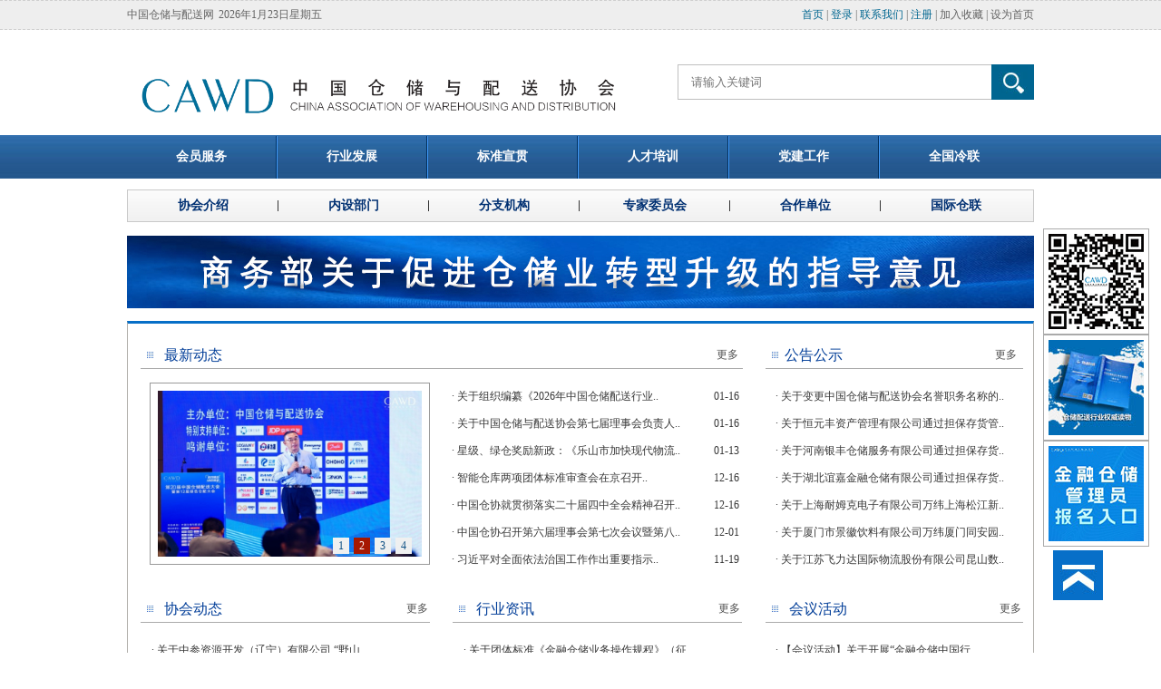

--- FILE ---
content_type: text/html; charset=utf-8
request_url: http://cawd.org.cn/
body_size: 14702
content:
<!DOCTYPE HTML>
<html xmlns="http://www.w3.org/1999/xhtml">
<head>
	<meta http-equiv="Content-Type" content="text/html; charset=utf-8" />
<title>中国仓储与配送协会 </title>
<meta name="keywords" content="仓储，配送，金融，中药材，设施，绿色仓储，危险品，冷链，自助仓储，保税，钢材，共同配送 " />
<meta name="description" content="  
            
          中国仓储与配送协会前身是1995年经原国内贸易部审批、在国家民政部登记注册的中国仓储协会，2016年5月经民政部核准，更名为中国仓储与配送协会，是全国仓储配送行业的非营利性社团组织。现有共同配送、冷链、危险品、保税仓储、钢材仓储、金融仓储、中药材仓储、设施与技术应用、自助仓储等九个分支机构。协会是国际仓储与物流协会联盟（IFWLA）执委会成员，协会会长于2004-2005年、2012-2013年两次担任IFWLA轮执主席。协会的宗旨是推动中国仓储配送行业现代化、促进现代物流业的发展。协会以"立足仓储、完善服务，抓住重点、办出品牌"为工作方针，重点围绕各类仓储设施建设、各类配送中心发展、仓储配送服务与技术创新等六大平台：信息与统计平台、政策法规研究平台、标准化平台、资源共享与业务合作平台、培训与咨询平台、会议交流平台                                                                                " />
<link href="/Public/Home/css/ggys.css" rel="stylesheet" type="text/css" />
<link href="/Public/Home/css/style.css" rel="stylesheet" type="text/css" />
<link href="/Public/Home/css/style4.css" rel="stylesheet" type="text/css"><link href="/Public/Home/css/css.css" rel="stylesheet" type="text/css" />
<script type="text/javascript" src="/Public/Home/js/jquery.min.js"></script>
<script type="text/javascript">  
$(  
    function(){  
        $("#lang").click(function(){  
            if("block" == $("#huangbiao").css("display")){  
                hideLi();  
            }else{  
                showLi();  
            }  
        });  
          
        $("li.olo").each(function(i,v){  
            $(this).click(function(){  
                $("#lang").val($(this).html());  
                hideLi();  
            });  
        });  
          
        $("#lang").blur(function(){  
            setTimeout(hideLi,200);  
        });          
    }      
);
  
function showLi(){  
    $("#huangbiao").show();  
}  
function hideLi(){  
    $("#huangbiao").hide();  
}
</script>

<script type="text/javascript" src="/Public/Home/js/banner.js"></script>
<script language="JavaScript">
function killErrors() {
return true;
}
window.onerror = killErrors;
</script>
<script type="text/javascript" src="/Public/Home/js/tpgd1.js" /></script>
</head>
<body>
	<!-- 头部 -->
	<!--top begin-->
<div class="box">
  <div class="top"><span>中国仓储与配送网 
    <!--2015年01月01日　星期一--></span>
    <div id="time"></div>
    <font><a href="http://www.cawd.org.cn/" class="ys">首页</a> | <a href="/index.php/member/login.html" class="ys">登录</a> | <a href="/index.php/article/index/category/46.html" class="ys">联系我们</a> | <a href="/index.php/member/register.html" class="ys">注册</a> | <a href="#">加入收藏</a> | <a href="#">设为首页</a> </font></div>
</div>

<!--top end--> 

<!--header begin-->
<div class="header">
<form action="/index.php/index/sou.html" method='get'  >
  <div class="logo"><a href="http://www.cawd.org.cn/"><img src="/Public/Home/images/logo.jpg" /></a></div>
  <div class="sou">
    <input type="text" class="wbk"  name="title" placeholder="请输入关键词"  >
	<input type="image" src="/Public/Home/images/pic.jpg" />	
	</div>
	</form>
</div>
<!--header end--> 

<!--nav begin-->
<div class="box1">
  <div class="nav">
    <div id="nav-menu">
      <ul class="menu">
        <li class="stmenu">
			
			
          <h3><a href="/index.php/article/index/category/36.html" class="xialaguang"><span>会员服务</span></a></h3>
          <ul class="children">
			<li>
              <h3><a  href="/index.php/article/index/category/36.html" ><span>会员管理办法</span></a></h3>
            </li><li>
              <h3><a  href="/index.php/article/index/category/37.html" ><span>服务项目</span></a></h3>
            </li><li>
              <h3><a  href="/index.php/article/index/category/139.html"   ><span>申请入会</span></a></h3>
            </li><li>
              <h3><a  href="/index.php/article/index/category/39.html" ><span>重点工作</span></a></h3>
            </li><li>
              <h3><a  href="/index.php/article/index/category/40.html" ><span>微信公众号</span></a></h3>
            </li><li>
              <h3><a href="/index.php/article/index/category/48.html"  ><span>会员专区</span></a></h3>
            </li><li>
              <h3><a  href="/index.php/article/index/category/46.html" ><span>联系我们</span></a></h3>
            </li>            
          </ul>
        </li>
        <li class="stmenu">
          <h3><a href="/index.php/article/index/category/42.html" class="xialaguang"><span>行业发展</span></a></h3>
          <ul class="children">
            <li>
              <h3><a href="/index.php/article/index/category/42.html"><span>政策法规</span></a></h3>
            </li><li>
              <h3><a href="/index.php/article/index/category/43.html"><span>相关标准</span></a></h3>
            </li><li>
              <h3><a href="/index.php/article/index/category/44.html"><span>课题研究</span></a></h3>
            </li><li>
              <h3><a href="/index.php/article/index/category/45.html"><span>行业报告</span></a></h3>
            </li>            
          </ul>
        </li>
        <li class="stmenu">
          <h3><a href="/index.php/article/index/category/63.html" class="xialaguang"><span>标准宣贯</span></a></h3>
          <ul class="children">
			<li>
              <h3><a href="/index.php/article/index/category/63.html"><span>仓库等级评定</span></a></h3>
            </li><li>
              <h3><a href="/index.php/article/index/category/321.html"><span>绿色仓库评价</span></a></h3>
            </li><li>
              <h3><a href="/index.php/article/index/category/399.html"><span>零碳仓库评价</span></a></h3>
            </li><li>
              <h3><a href="/index.php/article/index/category/71.html"><span>仓储服务质量评鉴</span></a></h3>
            </li><li>
              <h3><a href="/index.php/article/index/category/79.html"><span>担保存货管理企业评价</span></a></h3>
            </li><li>
              <h3><a href="/index.php/article/index/category/359.html"><span>公共海外仓标准化评价</span></a></h3>
            </li><li>
              <h3><a href="/index.php/article/index/category/390.html"><span>仓储配送绿色化企业评价</span></a></h3>
            </li><li>
              <h3><a href="/index.php/article/index/category/365.html"><span>冷链集配中心标准化评价</span></a></h3>
            </li><li>
              <h3><a href="/index.php/article/index/category/374.html"><span>快消品经销商仓储配送能力评估</span></a></h3>
            </li><li>
              <h3><a href="/index.php/article/index/category/306.html"><span>信用评价</span></a></h3>
            </li>          
          </ul>
        </li>
		<!-- 人才培训 -->
        <li class="stmenu">
          <h3><a href="/index.php/article/index/category/91.html" class="xialaguang"><span>人才培训</span></a></h3>
          <ul class="children">
            			<li>
              <h3><a href="/index.php/article/index/category/91.html"><span>仓储经理</span></a></h3>
            </li>			<li>
              <h3><a href="/index.php/article/index/category/96.html"><span>仓储管理员</span></a></h3>
            </li>			<li>
              <h3><a href="/index.php/article/index/category/101.html"><span>企业内训</span></a></h3>
            </li><li>
              <h3><a href="/index.php/article/index/category/90.html"><span>联系我们</span></a></h3>
            </li>
			          </ul>
        </li>
        <li class="stmenu">
          <h3><a href="/index.php/article/index/category/103.html" class="xialaguang"><span>党建工作</span></a></h3>
          <ul class="children">
            <li>
              <h3><a href="/index.php/article/index/category/103.html"><span>党建工作</span></a></h3>
            </li><li>
              <h3><a href="/index.php/article/index/category/104.html"><span>会议活动</span></a></h3>
            </li>          </ul>
        </li>
        <li class="stmenu" style=" background:none;">
          <h3><a href="/index.php/article/index/category/105.html" class="xialaguang"><span>全国冷联</span></a></h3>
          <ul class="children">
            <li>
              <h3><a href="/index.php/article/index/category/105.html"><span>全国冷联简介</span></a></h3>
            </li><li>
              <h3><a href="/index.php/article/index/category/106.html"><span>工作规则</span></a></h3>
            </li><li>
              <h3><a href="/index.php/article/index/category/107.html"><span>组织机构</span></a></h3>
            </li><li>
              <h3><a href="/index.php/article/index/category/108.html"><span>自律公约</span></a></h3>
            </li><li>
              <h3><a href="/index.php/article/index/category/314.html"><span>运营管理规范</span></a></h3>
            </li><li>
              <h3><a href="/index.php/article/index/category/315.html"><span>冷链运营标准化评价办法</span></a></h3>
            </li><li>
              <h3><a href="/index.php/article/index/category/316.html"><span>申请评价</span></a></h3>
            </li><li>
              <h3><a href="/index.php/article/index/category/317.html"><span>专家委员会名单</span></a></h3>
            </li><li>
              <h3><a href="/index.php/article/index/category/318.html"><span>专家委员会工作规则</span></a></h3>
            </li><li>
              <h3><a href="/index.php/article/index/category/319.html"><span>工作动态</span></a></h3>
            </li><li>
              <h3><a href="/index.php/article/index/category/331.html"><span>联系我们</span></a></h3>
            </li>          </ul>
        </li>
      </ul>
    </div>
  </div>
</div>
<!--nav end--> 

<!--小nav begin-->
<div class="xnav">
  <div id="nav-menu11">
    <ul class="menu1">
      <li class="stmenu1">
        <h3><a href="/index.php/article/index/category/109.html" class="xialaguang1"><span>协会介绍</span></a></h3>
        <ul class="children1">
           <li>
              <h3><a href="/index.php/article/index/category/109.html"><span>协会简介</span></a></h3>
            </li><li>
              <h3><a href="/index.php/article/index/category/110.html"><span>协会章程</span></a></h3>
            </li><li>
              <h3><a href="/index.php/article/index/category/111.html"><span>协会负责人</span></a></h3>
            </li><li>
              <h3><a href="/index.php/article/index/category/112.html"><span>协会常务理事</span></a></h3>
            </li><li>
              <h3><a href="/index.php/article/index/category/113.html"><span>协会理事</span></a></h3>
            </li><li>
              <h3><a href="/index.php/article/index/category/114.html"><span>联系我们</span></a></h3>
            </li>        </ul>
      </li>
      <li class="stmenu1">
        <h3><a href="/index.php/article/index/category/115.html" class="xialaguang1"><span>内设部门</span></a></h3>
        <ul class="children1">
           <li>
                           <h3><a href="/index.php/article/index/category/115.html"><span>会员服务部</span></a></h3>            </li><li>
                           <h3><a href="/index.php/article/index/category/116.html"><span>行业发展部</span></a></h3>            </li><li>
                           <h3><a href="/index.php/article/index/category/117.html"><span>培训部</span></a></h3>            </li><li>
             <h3><a href="/index.php/article/index/category/298.html"><span>研究室</span></a></h3>
                         </li><li>
                           <h3><a href="/index.php/article/index/category/118.html"><span>城市代表处</span></a></h3>            </li>        </ul>
      </li>
	  <!-- 分支机构 -->
      <li class="stmenu1">
        <h3><a href="/index.php/article/index/category/170.html" class="xialaguang1"><span>分支机构 </span></a></h3>
        <ul class="children1">
			<li>
              <h3><a href="/index.php/article/index/category/170.html"><span>共同配送</span></a></h3>
            </li><li>
              <h3><a href="/index.php/article/index/category/180.html"><span>冷链分会</span></a></h3>
            </li><li>
              <h3><a href="/index.php/article/index/category/190.html"><span>危险品分会</span></a></h3>
            </li><li>
              <h3><a href="/index.php/article/index/category/452.html"><span>云仓专委会</span></a></h3>
            </li><li>
              <h3><a href="/index.php/article/index/category/230.html"><span>金融仓储分会</span></a></h3>
            </li><li>
              <h3><a href="/index.php/article/index/category/408.html"><span>自助仓储分会</span></a></h3>
            </li><li>
              <h3><a href="/index.php/article/index/category/432.html"><span>智慧物流分会</span></a></h3>
            </li><li>
              <h3><a href="/index.php/article/index/category/220.html"><span>中药材仓储分会</span></a></h3>
            </li><li>
              <h3><a href="/index.php/article/index/category/241.html"><span>零部件物流分会</span></a></h3>
            </li><li>
              <h3><a href="/index.php/article/index/category/251.html"><span>家居供应链分会</span></a></h3>
            </li><li>
              <h3><a href="/index.php/article/index/category/422.html"><span>经销商仓配分会</span></a></h3>
            </li><li>
              <h3><a href="/index.php/article/index/category/442.html"><span>保税与海外仓分会</span></a></h3>
            </li><li>
              <h3><a href="/index.php/article/index/category/200.html"><span>跨境电商与海外仓分会</span></a></h3>
            </li><li>
              <h3><a href="/index.php/article/index/category/333.html"><span>包装与单元化物流分会</span></a></h3>
            </li><li>
              <h3><a href="/index.php/article/index/category/210.html"><span>技术应用与工程服务分会</span></a></h3>
            </li><li>
              <h3><a href="/index.php/article/index/category/463.html"><span>中央厨房供应链分会</span></a></h3>
            </li>        </ul>
      </li>
	  <!-- 专家委员会 -->
      <li class="stmenu1">
        <h3><a href="/index.php/article/index/category/128.html" class="xialaguang1"><span>专家委员会</span></a></h3>
        <ul class="children1">
          <li>
              <h3><a href="/index.php/article/index/category/128.html"><span>专家委员会简介</span></a></h3>
            </li><li>
              <h3><a href="/index.php/article/index/category/129.html"><span>专家委员会组成</span></a></h3>
            </li><li>
              <h3><a href="/index.php/article/index/category/130.html"><span>工作规则</span></a></h3>
            </li><li>
              <h3><a href="/index.php/article/index/category/131.html"><span>专家列表</span></a></h3>
            </li><li>
              <h3><a href="/index.php/article/index/category/132.html"><span>咨询需求</span></a></h3>
            </li>        </ul>
      </li>
	  <!-- 合作单位 -->
      <li class="stmenu1">
        <h3><a href="/index.php/article/index/category/34.html" class="xialaguang1"><span>合作单位 </span></a></h3>
      </li>
      <li class="stmenu1" style=" background:none;">
        <h3><a href="http://www.ifwl.org/" target="_blank" class="xialaguang1"><span>国际仓联 </span></a></h3>
      </li>
    </ul>
  </div>
</div>

<!--小nav end--> 
	<!-- /头部 -->
	
	<!-- 主体 -->
	

 

<script src="/Public/Home/js/aa.js" type="text/javascript"></script>
<script src="/Public/Home/js/bb.js" type="text/javascript"></script>
<script src="/Public/Home/js/cc.js" type="text/javascript"></script>
<script src="/Public/Home/js/dd.js" type="text/javascript"></script>


<!--广告位 begin-->
<div class="ggw">
  <section id="features" class="blue">
    <div class="contentq">
		  
	   <div name="pic" >
	   <div> <a href="http://www.cawd.org.cn/index.php/article/detail/id/2968.html"><img src="/Uploads//2022-11-07/6368a62981c1b.jpg" alt="1"/></a> </div><div> <a href="http://www.cawd.org.cn/index.php/article/detail/id/275.html"><img src="/Uploads//2022-12-03/638ac28a4fed2.jpg" alt="2"/></a> </div><div> <a href="http://www.cawd.org.cn/index.php/article/detail/id/3194.html"><img src="/Uploads//2023-02-13/63e9d8a729f42.jpg" alt="3"/></a> </div><div> <a href="http://www.cawd.org.cn/index.php/article/detail/style/1/id/4000.html"><img src="/Uploads//2024-10-10/67079d91b7a10.jpg" alt="4"/></a> </div>      </div>
	  
    </div>
 </section>
</div>

<!--广告位 end--> 

<!--main begin-->
<div class="main">
  <div class="zgxh">
    <div class="zgxh_t">
	<!--最新动态 1-->
      <div class="zxgw">
        <div class="zxgw_t"><span>最新动态</span><a href="/index.php/article/index/category/134.html">更多</a></div>
        <div class="zxgw_b">
          <div class="zxgw_bl">
            <div class="foucebox">
              <div class="scrollimg">
			  
                <div id="SwitchBigPic" style="margin-left: 0px; ">
				<div class="scrollimg_div2"> <a href="http://www.cawd.org.cn/index.php/article/detail/style/1/id/4407.html" class="scrollimg_img" blockid="2997"><img id="bigpic_0" src="/Uploads//2025-07-07/686b20d478da7.jpg" width="291" height="183" > </a> </div><div class="scrollimg_div2"> <a href="http://www.cawd.org.cn/index.php/article/detail/style/1/id/4407.html" class="scrollimg_img" blockid="2997"><img id="bigpic_1" src="/Uploads//2025-07-07/686b211554c47.jpg" width="291" height="183" > </a> </div><div class="scrollimg_div2"> <a href="http://www.cawd.org.cn/index.php/article/detail/style/1/id/4407.html" class="scrollimg_img" blockid="2997"><img id="bigpic_2" src="/Uploads//2025-07-07/686b2129201b7.jpg" width="291" height="183" > </a> </div><div class="scrollimg_div2"> <a href="http://www.cawd.org.cn/index.php/article/detail/style/1/id/4103.html" class="scrollimg_img" blockid="2997"><img id="bigpic_3" src="/Uploads//2024-12-17/67616383632a6.jpg" width="291" height="183" > </a> </div>				  <script>
					var ScrollBigPic = [
					'/Public/Home/tu/tu.jpg',
					'/Public/Home/tu/tu.jpg',
					] ;
					</script> 
                </div>
                <div></div>
              </div>
              <div class="scrollimg_tigger"> <a id="big_pic_nav_0" href="javascript://" target="_self" title="" class="on">1</a><a id="big_pic_nav_1" href="javascript://" target="_self" title="" class="">2</a><a id="big_pic_nav_2" href="javascript://" target="_self" title="" class="">3</a><a id="big_pic_nav_3" href="javascript://" target="_self" title="" class="">4</a></div>
              <!--scrollimg  END--> 
              <script>
				var MovieRecom={					
								bigpic:"SwitchBigPic",	//大图DIV之ID通用部分
								step:291,
								smallpic:"big_pic_nav",//小图之ID通用部分
								selectstyle:"currA",	//小图被选中之后的CSS
								pictxt:"",	//配套图片文字
								totalcount:4,				//图片数量
								autotimeintval:5000,
								objname:"MovieRecom"	//对象名称
							};
				BigNews.init(MovieRecom);
				</script> 
            </div>
          </div>
		            <div class="zxgw_br">
            <ul>
			              <li><a href="/index.php/article/detail/style/1/id/4817.html">· 关于组织编纂《2026年中国仓储配送行业.. </a><span>01-16</span></li>
			              <li><a href="/index.php/article/detail/style/1/id/4816.html">· 关于中国仓储与配送协会第七届理事会负责人.. </a><span>01-16</span></li>
			              <li><a href="/index.php/article/detail/style/1/id/4813.html">· 星级、绿仓奖励新政：《乐山市加快现代物流.. </a><span>01-13</span></li>
			              <li><a href="/index.php/article/detail/style/1/id/4772.html">· 智能仓库两项团体标准审查会在京召开.. </a><span>12-16</span></li>
			              <li><a href="/index.php/article/detail/style/1/id/4769.html">· 中国仓协就贯彻落实二十届四中全会精神召开.. </a><span>12-16</span></li>
			              <li><a href="/index.php/article/detail/style/1/id/4746.html">· 中国仓协召开第六届理事会第七次会议暨第八.. </a><span>12-01</span></li>
			              <li><a href="/index.php/article/detail/style/1/id/4704.html">· 习近平对全面依法治国工作作出重要指示.. </a><span>11-19</span></li>
				
            </ul>
          </div>
        </div>
      </div>
	  <!-- 公告公示2 -->
      <div class="goag">
        <div class="goag_t"><span>公告公示</span><a href="/index.php/article/index/category/135.html">更多</a></div>
        <div class="goag_b">
         <ul>
		              <li><a href="/index.php/article/detail/style/2/id/4815.html">· 关于变更中国仓储与配送协会名誉职务名称的.. </a></li>
			           <li><a href="/index.php/article/detail/style/2/id/4812.html">· 关于恒元丰资产管理有限公司通过担保存货管.. </a></li>
			           <li><a href="/index.php/article/detail/style/2/id/4811.html">· 关于河南银丰仓储服务有限公司通过担保存货.. </a></li>
			           <li><a href="/index.php/article/detail/style/2/id/4810.html">· 关于湖北谊嘉金融仓储有限公司通过担保存货.. </a></li>
			           <li><a href="/index.php/article/detail/style/2/id/4809.html">· 关于上海耐姆克电子有限公司万纬上海松江新.. </a></li>
			           <li><a href="/index.php/article/detail/style/2/id/4808.html">· 关于厦门市景徽饮料有限公司万纬厦门同安园.. </a></li>
			           <li><a href="/index.php/article/detail/style/2/id/4807.html">· 关于江苏飞力达国际物流股份有限公司昆山数.. </a></li>
			          </ul>
        </div>
      </div>
    </div>
    <div class="zgxh_b">
	<!-- 协会动态3-->
      <div class="xieh">
        <div class="xieh_t"><span>协会动态</span><font><a href="/index.php/article/index/category/136.html">更多</a></font></div>
        <div class="xieh_b">
          <ul>
		                 <li><a href="/index.php/article/detail/style/3/id/4675.html">· 关于中参资源开发（辽宁）有限公司 “野山.. </a></li>
                          <li><a href="/index.php/article/detail/style/3/id/4601.html">· 关于两项团体标准《智能仓库技术要求》 《.. </a></li>
                          <li><a href="/index.php/article/detail/style/3/id/4578.html">· 商务部就中国仓协改革发展提出指导意见.. </a></li>
                          <li><a href="/index.php/article/detail/style/3/id/4558.html">· 野山参活体鲜贮生态库 标准化评价办法.. </a></li>
                          <li><a href="/index.php/article/detail/style/3/id/4094.html">· 国际仓联秘书长沈绍基到访秘鲁驻华大使馆.. </a></li>
                          <li><a href="/index.php/article/detail/style/3/id/4077.html">· 中国仓协8名同志参加中国商联党委培训班.. </a></li>
                          <li><a href="/index.php/article/detail/style/3/id/4005.html">· 国际仓联秘书长沈绍基到访埃塞俄比亚驻华大.. </a></li>
                      </ul>
        </div>
      </div>
	  <!-- 行业资讯4 -->
      <div class="xieh">
        <div class="xieh_t"><span>行业资讯</span><font><a href="/index.php/article/index/category/137.html">更多</a></font></div>
        <div class="xieh_b">
          <ul>
                          <li><a href="/index.php/article/detail/style/4/id/4643.html">· 关于团体标准《金融仓储业务操作规程》（征.. </a></li>
                         <li><a href="/index.php/article/detail/style/4/id/4608.html">· 培训丨关于举办“第六期金融仓储经理人专业.. </a></li>
                         <li><a href="/index.php/article/detail/style/4/id/4509.html">· 【案例征集】关于征集金融仓储优秀案例的通.. </a></li>
                         <li><a href="/index.php/article/detail/style/4/id/4459.html">· 【团体标准】《全国性可流转仓单体系运营管.. </a></li>
                         <li><a href="/index.php/article/detail/style/4/id/4408.html">· 行业标准《农产品产地冷链集配中心建设与运.. </a></li>
                         <li><a href="/index.php/article/detail/style/4/id/4238.html">· 关于团体标准《仓储货架安装企业能力要求与.. </a></li>
                         <li><a href="/index.php/article/detail/style/4/id/4217.html">· 培训丨关于举办“金融仓储经理人专业技能培.. </a></li>
                      </ul>
        </div>
      </div>
		 <!-- 会议活动 5-->
      <div class="xihe">
        <div class="xihe_t"><span>会议活动</span><a href="/index.php/article/index/category/138.html">更多</a></div>
        <div class="xihe_b">
          <ul>
                         <li><a href="/index.php/article/detail/style/5/id/4278.html">· 【会议活动】关于开展“金融仓储中国行.. </a></li>
                         <li><a href="/index.php/article/detail/style/5/id/4104.html">· 全国物流标准化技术委员会物流作业分技.. </a></li>
                         <li><a href="/index.php/article/detail/style/5/id/4103.html">· 2024中国仓配企业家年会在武汉召开.. </a></li>
                         <li><a href="/index.php/article/detail/style/5/id/4095.html">· 中国仓储与配送协会第六届理事会第五次.. </a></li>
                         <li><a href="/index.php/article/detail/style/5/id/4050.html">· 【会议】关于举办“第四届全球海外仓与.. </a></li>
                      </ul>
		  
          <a href="http://www.cawd.org.cn/index.php/article/detail/id/4700.html"><img src="/Uploads//2025-11-18/691be9208b2ef.png" /></a> </div>
      </div>
    </div>
  </div>
  
  <div class="ggw">
    <div class="ggw">
	      <section  class="blue">
        <div class="contentq">
				<div name="pic2" class="slider autoplay" >
			   <div> <a href="http://www.glprop.com.cn/ "><img src="/Uploads//20170517/591c43afa5c33.jpg" alt="1"/></a> </div><div> <a href="https://www.50yc.com/information/redian/16950"><img src="/Uploads//20200319/5e7306bbb94e5.png" alt="2"/></a> </div>			  </div>
        </div>
      </section>
  
    </div>
  </div>
  <div class="ppxd">
    <div class="ppxd_l">
      <div class="ppxd_lt">
        <ul>
          <!-- <li><a href="/index.php/article/index/category/139.html" >申请入会</a></li> -->
          <li><a href="http://www.cawd.org.cn/index.php/article/index/category/43.html@" >标准制修订</a></li>
          <li><a href="/index.php/article/index/category/146.html" >评定认证</a></li>
          <li><a href="/index.php/article/index/category/261.html" >人才培训</a></li>
          <li><a href="/index.php/article/index/category/142.html" >咨询需求</a></li>
          
        </ul>
      </div>
      <div class="ppxd_lb" >
		<div style="width:320px;display:block; float:left; " >
			<span><a style="font-size:16px; color:#333333; font-family:'Microsoft YaHei'; "  href="/index.php/article/index/category/289.html" >新会员介绍</a><span>
             <div class="demo2" style="height:180px;overflow:hidden">
			 <ul>
						<li><a href="/index.php/article/detail/id/3642.html">· 来实建筑系统（上海）有限公司简介</a></li><li><a href="/index.php/article/detail/id/3446.html">· 山西千仓云贷信息科技有限公司</a></li><li><a href="/index.php/article/detail/id/2583.html">· 湖北鲲鹏化工有限公司</a></li><li><a href="/index.php/article/detail/id/1943.html">· 甘肃省物产集团河口物流园有限公司简介</a></li><li><a href="/index.php/article/detail/id/1934.html">· 广东宅云送信息科技有限公司简介</a></li><li><a href="/index.php/article/detail/id/1933.html">· 四川广鑫金融仓储有限公司简介</a></li><li><a href="/index.php/article/detail/id/1932.html">· 凯乐士科技集团简介</a></li><li><a href="/index.php/article/detail/id/1931.html">· 绿地商贸集团企业简介</a></li><li><a href="/index.php/article/detail/id/1930.html">· 湖南安邦供应链有限公司简介</a></li><li><a href="/index.php/article/detail/id/1929.html">· 苏州市飞腾门业有限公司</a></li><li><a href="/index.php/article/detail/id/1928.html">· 深圳市怡亚通供应链股份有限公司</a></li><li><a href="/index.php/article/detail/id/1927.html">· 深圳市普拉托科技有限公司</a></li><li><a href="/index.php/article/detail/id/1926.html">· 上海宇培（集团）有限公司</a></li><li><a href="/index.php/article/detail/id/1925.html">· 厦门禹航在线仓储有限公司简介</a></li><li><a href="/index.php/article/detail/id/1924.html">· 青岛德盛利智能装备股份有限公司简介</a></li><li><a href="/index.php/article/detail/id/1923.html">· 大连升运物流有限公司简介</a></li><li><a href="/index.php/article/detail/id/1922.html">· 四方科技集团股份有限公司简介</a></li><li><a href="/index.php/article/detail/id/1921.html">· 天津阿克苏诺贝尔过氧化物有限公司简介</a></li><li><a href="/index.php/article/detail/id/1920.html">· 德州远华物流有限公司简介</a></li><li><a href="/index.php/article/detail/id/1919.html">· 河南盛达供应链管理有限公司简介</a></li><li><a href="/index.php/article/detail/id/1909.html">· 天津天辰物流股份有限公司</a></li><li><a href="/index.php/article/detail/id/1908.html">· 上海富勒信息科技有限公司</a></li><li><a href="/index.php/article/detail/id/1907.html">· 青岛金宇物流有限公司</a></li><li><a href="/index.php/article/detail/id/1906.html">· 四川华信恒盛仓储物流股份有限公司</a></li><li><a href="/index.php/article/detail/id/1905.html">· 青岛国富金融资产交易中心</a></li><li><a href="/index.php/article/detail/id/1904.html">· 青海福茵物流有限公司</a></li><li><a href="/index.php/article/detail/id/1903.html">· 中通云仓科技有限公司</a></li><li><a href="/index.php/article/detail/id/1902.html">· 贵州云尚助力物流有限公司</a></li><li><a href="/index.php/article/detail/id/1901.html">· 浙江网仓科技有限公司</a></li><li><a href="/index.php/article/detail/id/1900.html">· 山东将军井电子商务股份有限公司</a></li><li><a href="/index.php/article/detail/id/1899.html">· 青岛德盛利智能装备股份有限公司</a></li><li><a href="/index.php/article/detail/id/1898.html">· 大连升运物流有限公司</a></li><li><a href="/index.php/article/detail/id/1897.html">· 四方科技集团股份有限公司</a></li><li><a href="/index.php/article/detail/id/1669.html">· 中农粮合国际供应链有限公司</a></li><li><a href="/index.php/article/detail/id/1666.html">· 大理州紫辰物流有限公司</a></li><li><a href="/index.php/article/detail/id/1631.html">· 东莞市路迪森宝供应链管理有限公司</a></li><li><a href="/index.php/article/detail/id/1614.html">· 葵花药业集团</a></li><li><a href="/index.php/article/detail/id/1613.html">· 上海广德物流有限公司</a></li><li><a href="/index.php/article/detail/id/1612.html">· 厦门大商物流有限公司</a></li><li><a href="/index.php/article/detail/id/1611.html">· 山东家家悦物流有限公司</a></li><li><a href="/index.php/article/detail/id/1610.html">· 营口新通合物流有限公司</a></li><li><a href="/index.php/article/detail/id/1609.html">· 菜鸟网络科技有限公司</a></li><li><a href="/index.php/article/detail/id/1608.html">· 唯捷城配</a></li><li><a href="/index.php/article/detail/id/1607.html">· 韶关比亚迪实业有限公司</a></li><li><a href="/index.php/article/detail/id/1606.html">· 北京今腾盛膜结构技术有限公司</a></li><li><a href="/index.php/article/detail/id/1605.html">· 湖北襄管物流有限公司</a></li><li><a href="/index.php/article/detail/id/1604.html">· 福建平潭海峡中药材交易有限责任公司</a></li><li><a href="/index.php/article/detail/id/1603.html">· 统联机械设备租赁(上海)有限公司</a></li><li><a href="/index.php/article/detail/id/1602.html">· 松下冷机系统(大连)有限公司</a></li><li><a href="/index.php/article/detail/id/1251.html">· 远成集团有限公司</a></li>			
			</ul>
            </div>
		</div>
		<div style="width:320px; float:right;  display:block; " >
			<span><a  style="font-size:16px; color:#333333; font-family:'Microsoft YaHei'; "  href="/index.php/article/index/category/290.html" >优秀评价企业</a> <span>
			<div class="demo3" style="height:180px;overflow:hidden">
            <ul>
									 
			</ul>
            </div>
		</div>	
      </div>
      
    </div>
    <div class="ppxd_r">
      <div class="ppxd_rt">资质查询</div>
      <div class="ppxd_rb">
	  <!--
        <p>
          <input type="text" id="lang" class="input" value="星级仓库" readonly="readonly"/>
        <div style="display: none" id="huangbiao">
          <ul>
            <li onclick="b8j(1,4)" id="q8b1" class="olo">仓库等级评定</li>
            <li onclick="b8j(1,4)" id="q8b1" class="olo">仓储服务质量评鉴</li>
            <li onclick="b8j(1,4)" id="q8b2" class="olo">担保存货管理企业评价</li>
            <li onclick="b8j(3,4)" id="q8b3" class="olo" >仓储经理</li>
            <li onclick="b8j(3,4)" id="q8b3" class="olo" >高级仓储管理员</li>
            <li onclick="b8j(3,4)" id="q8b4"  class="olo">仓储管理员</li>
          </ul>
        </div>
        </p>
		-->
		<form action="/index.php/index/cksou.html" method="post" >
		<p>  
			<select name="style"   style="width:172px; margin-left:-23px; height:30px; "  >  
				<option value="1" >仓库等级评定</option>
				<option value="1" >仓储服务质量评鉴</option>
				<option value="1" >担保存货管理企业评价</option>
				<!--<option value="2" >仓储经理</option>
				<option value="2" >高级仓储管理员</option>
				<option value="2" >仓储管理员</option>-->
			</select><span style="font-size:15px;" > 查找类型</span>
		</p>
        <p id="y8b1">
          <input type="text" class="wbk1" name="title" placeholder="请输入关键词" >
          <input type="submit" class="chua"  style="width:100px; height:30px; "  value="点击查询">
         <!-- <a href="sous.html" class="chua">点击查询</a>-->
		 </p>
		</form>
		<a href="http://www.cawd.org.cn/index.php/article/index/category/236.html" target="_blank"><img src="/Public/Home/tu/tu4-01.jpg" ></a> </div>
		<!--
        <p id="y8b2" style=" display:none;">
          <input type="text" class="wbk1" value="请输入搜索内容2">
          <input type="button" class="chua" value="点击查询">
          <a href="#" class="chua">点击查询</a>
        </p>
        <p id="y8b3" style=" display:none;">
           <input type="text" class="wbk1 wbk1d" value="姓名1">
          
        
          <a href="#" class="chua">点击查询</a>
        </p>
        <p id="y8b4" style=" display:none;">
          <input type="text" class="wbk1 wbk1d" value="姓名">
          <a href="#" class="chua">点击查询</a>
        </p>
		-->
        
    </div>
  </div>
  <!--会员推荐-->
 <div class="huiy">
    <div class="hyiy_l">
      <div class="huiy_t"><span>会员推荐</span><a href="/index.php/article/index/category/151.html">更多</a></div>
      <div class="demo">
        <ul>
		
					<li><a href="https://www.ztocwst.com/"  target="_blank" >中通云仓科技有限公司</a></li>
		          <li><a href="/index.php/article/detail/id/3064.html">义乌中国小商品城物流仓储有限公司</a></li>
		          <li><a href="/index.php/article/detail/id/2850.html">上海翃置智能科技有限公司</a></li>
		          <li><a href="/index.php/article/detail/id/2582.html">湖北鲲鹏化工有限公司</a></li>
		          <li><a href="/index.php/article/detail/id/1958.html">甘肃公航旅金融仓储有限公司</a></li>
					<li><a href="http://www.bjnknc.com/gk.html"  target="_blank" >北京市南口农场硕春冷库</a></li>
					<li><a href="http://www.gclsh.com/about.aspx"  target="_blank" >上海国储物流股份有限公司</a></li>
					<li><a href="http://www.huapaike.com/about.asp?id=2"  target="_blank" >山东华派克物流有限公司</a></li>
					<li><a href="http://www.dhachina.com/aboutus.asp"  target="_blank" >福建省东山县东海岸保税仓储物流中心有限公司</a></li>
					<li><a href="http://www.china3656.com/Item/list.asp?id=1173"  target="_blank" >武汉山绿冷链物流有限公司</a></li>
					<li><a href="http://www.gbscm.cc/"  target="_blank" >广州市广百物流有限公司</a></li>
					<li><a href="http://www.sdjyh.gov.cn/"  target="_blank" >山东省金银花行业协会</a></li>
					<li><a href="http://www.saec.cc/"  target="_blank" >上海工程勘察设计有限公司</a></li>
					<li><a href="http://www.scxd56.net/wlxt/Manage/ViewMain.aspx"  target="_blank" >四川省现代物流协会</a></li>
					<li><a href="http://www.nbxdwl.cn/"  target="_blank" >宁波市物流协会</a></li>
					<li><a href="http://www.shccxh.com/"  target="_blank" >上海仓储行业协会</a></li>
					<li><a href="http://www.gzietc.com/Lindex.aspx"  target="_blank" >广州国际商品展贸城股份有限公司</a></li>
					<li><a href="http://www.triangle.com.cn/"  target="_blank" >三角集团有限公司</a></li>
					<li><a href="http://www.blackanddecker.com.cn/?_ga=1.170858723.2116113776.1479576845"  target="_blank" >百得（苏州）科技有限公司</a></li>
					<li><a href="http://www.shlys.com/"  target="_blank" >上海雷允上药业有限公司</a></li>
					<li><a href="http://www.gbjt.com.cn/"  target="_blank" >广州百货企业集团有限公司</a></li>
					<li><a href="http://www.jinglu.cn/"  target="_blank" >蓬莱京鲁渔业有限公司</a></li>
					<li><a href="http://www.cmac.com.hk/"  target="_blank" >招商美冷（香港）控股有限公司</a></li>
					<li><a href="http://www.andefood.cn/"  target="_blank" >烟台安德水产有限公司</a></li>
					<li><a href="http://www.taihuafood.cn/index.html"  target="_blank" >山东泰华食品有限公司</a></li>
					<li><a href="http://www.ycsxwly.com/"  target="_blank" >宜昌三峡物流园有限你公司</a></li>
					<li><a href="http://www.xinglongstore.com/"  target="_blank" >辽宁兴隆超市连锁有限公司</a></li>
					<li><a href="http://www.liuhe.com/"  target="_blank" >山东六和集团有限公司</a></li>
					<li><a href="http://www.bjjrhh.com/"  target="_blank" >北京吉仁弘晖商贸有限公司</a></li>
					<li><a href="http://www.hzlcgs.com/"  target="_blank" >杭州联合肉类冷藏有限公司</a></li>
					<li><a href="http://www.syfsjt.cn/"  target="_blank" >沈阳副食集团</a></li>
					<li><a href="http://www.bjhuaguan.com/"  target="_blank" >北京华冠商贸有限公司</a></li>
					<li><a href="http://www.whrl.com.cn/"  target="_blank" >武汉肉联食品有限公司</a></li>
					<li><a href="http://www.silverplow.com/Common/Default.aspx"  target="_blank" >成都银犁冷藏物流股份有限公司</a></li>
					<li><a href="http://www.toppear.com.cn/"  target="_blank" >新疆拓普农产品有限公司</a></li>
					<li><a href="http://www.putop.com/Sell/Detail/001018-68862.aspx"  target="_blank" >舟山市普陀区汇丰冷库节能技术研究所</a></li>
					<li><a href="http://www.zhongpin.com/"  target="_blank" >河南众品生鲜物流有限你公司</a></li>
					<li><a href="http://www.yidujifa.com/"  target="_blank" >大连港毅都冷链有限公司</a></li>
					<li><a href="http://www.dwsp.net/"  target="_blank" >宁波市每食屋工贸有限公司</a></li>
					<li><a href="http://www.zhangzidao.com/"  target="_blank" >大连獐子岛渔业集团股份有限公司</a></li>
					<li><a href="http://www.yhetc.com.cn/"  target="_blank" >天津裕华经济贸易总公司</a></li>
					<li><a href="http://www.chinazcpc.com/"  target="_blank" >舟山世纪太平洋化工有限公司</a></li>
					<li><a href="http://www.bjchem.com.cn/"  target="_blank" >北京巴特尼化工有限公司</a></li>
					<li><a href="http://www.sunhu.com.cn/"  target="_blank" >宁波神化特种化学品集成有限公司</a></li>
					<li><a href="http://www.grgroup.cc/"  target="_blank" >东莞市宏川化工供应链有限公司</a></li>
					<li><a href="http://www.inteh.com/"  target="_blank" >大连因泰化工品物流有限公司</a></li>
					<li><a href="http://www.sinofert.com/cn/index.htm"  target="_blank" >中化化肥有限公司</a></li>
					<li><a href="http://www.lygqh.com/"  target="_blank" >连云港千红石化仓储有限公司</a></li>
					<li><a href="http://www.sbf56.com/"  target="_blank" >上海北芳储运集团有限公司</a></li>
					<li><a href="http://www.mwclg.com/"  target="_blank" >上海密尔克卫化工储存有限公司</a></li>
					<li><a href="http://www.jxrich.com.cn/"  target="_blank" >东莞市金鑫实业有限公司</a></li>
					<li><a href="http://www.jthq56.com/"  target="_blank" >上海晶通化轻发展有限公司</a></li>
					<li><a href="http://www.yupeigroup.com/"  target="_blank" >上海宇培（集团）有限公司</a></li>
					<li><a href="http://www.chiwanbase.com/"  target="_blank" >深圳赤湾石油基地股份有限公司</a></li>
					<li><a href="http://www.prologis.com/"  target="_blank" >普洛斯投资管理（中国）有限公司</a></li>
					<li><a href="http://www.hnxianyi.com/index.html"  target="_blank" >河南鲜易供应链有限公司</a></li>
					<li><a href="http://13548416889.atobo.com.cn/"  target="_blank" >四川恒义昌金融仓储有限公司</a></li>
					<li><a href="http://www.hualewl.com/"  target="_blank" >柳州华乐物流有限公司</a></li>
					<li><a href="http://www.sunscape.com.cn/about-jieshao.html"  target="_blank" >日照大地依索建材有限公司</a></li>
					<li><a href="http://www.sinoservices.com/"  target="_blank" >厦门瑞特信息技术有限公司</a></li>
					<li><a href="http://www.bekaert.com/"  target="_blank" >贝卡尔特应用材料科技（上海）有限公司</a></li>
					<li><a href="https://www.baiccl.com/"  target="_blank" >中都物流有限公司</a></li>
					<li><a href="http://www.bjzh.com.cn/"  target="_blank" >北京众恒恒信自动化设备有限公司</a></li>
					<li><a href="http://www.jie.com.cn/"  target="_blank" >杭州杰牌传动科技有限公司</a></li>
					<li><a href="http://www.shmwsb.com/about.asp"  target="_blank" >上海迈王自动化设备有限公司</a></li>
					<li><a href="https://www.losberger.com/cn/en_GB/losberger-china/"  target="_blank" >劳斯伯格篷房制造（上海）有限公司</a></li>
					<li><a href="http://www.sc-hth.com/achome/"  target="_blank" >四川省心连心运输有限公司</a></li>
					<li><a href="http://www.tasly.com/"  target="_blank" >天士力控股集团有限公司</a></li>
					<li><a href="http://www.bjtsfy.com/"  target="_blank" >北京天时丰益物流有限公司</a></li>
					<li><a href="http://8549643.1024sj.com/"  target="_blank" >黑龙江贵龙医药有限公司</a></li>
					<li><a href="http://www.tongdow.com/home/"  target="_blank" >铜道电子商务集团有限公司</a></li>
					<li><a href="http://www.qianyan.biz/qy-10575356.html"  target="_blank" >上海东明玛西尔电动车有限公司</a></li>
					<li><a href="http://www.jbxjrcc.com/"  target="_blank" >宁夏嘉宝信金融仓储有限公司</a></li>
					<li><a href="http://www.cqgyjt.com/"  target="_blank" >重庆公路运输（集团）有限公司</a></li>
					<li><a href="http://www.tianyancha.com/company/233271682"  target="_blank" >天津蓝玺冷链物流有限公司</a></li>
					<li><a href="http://www.job5156.com/comp/989117"  target="_blank" >东莞市创好物流有限公司</a></li>
					<li><a href="http://www.yundaex.com/cn/index.php"  target="_blank" >上海韵达货运有限公司</a></li>
					<li><a href="http://www.hnzhonglianchu.com/html/aboutus/abouta/"  target="_blank" >河南中联储物流仓储股份有限公司</a></li>
					<li><a href="http://www.hndsyy.com/show_195.html"  target="_blank" >南阳市东森医药物流有限公司</a></li>
					<li><a href="http://www.gsby56.com/"  target="_blank" >聊城盖氏邦晔物流有限公司</a></li>
					<li><a href="http://www.liritents.cn/"  target="_blank" >珠海丽日帐篷有限公司</a></li>
					<li><a href="http://u70149877.b2bname.com/"  target="_blank" >北京东六元物流有限公司</a></li>
					<li><a href="http://18522002678.51pla.com/"  target="_blank" >天津物产化轻旭阳物流有限公司</a></li>
					<li><a href="https://www.pasona.com.cn/corporation"  target="_blank" >保圣那软件科技（北京）有限公司</a></li>
					<li><a href="http://www.pingan.com/"  target="_blank" >深圳平安不动产功业物流有限公司</a></li>
					<li><a href="http://jinqiuzhu.cn.china.cn/"  target="_blank" >江苏金秋竹集团</a></li>
					<li><a href="http://www.scjrcc.com/"  target="_blank" >四川上辰金融仓储股份有限公司</a></li>
					<li><a href="http://www.hnyinfeng.cn/"  target="_blank" >河南银丰仓储服务有限公司</a></li>
					<li><a href="http://www.sinochem.com/56.html"  target="_blank" >中化实业有限公司</a></li>
					<li><a href="http://chn.sika.com/zh/group/Aboutus/sika-china.html"  target="_blank" >西卡（中国）有限公司</a></li>
					<li><a href="http://www.baibaocang.cn/"  target="_blank" >广州市百宝仓仓储服务有限公司</a></li>
					<li><a href="http://www.jsjubang.com/"  target="_blank" >江苏巨邦国际物流股份有限公司</a></li>
					<li><a href="http://www.bqyd.com/"  target="_blank" >河南百泉药都集团有限公司</a></li>
					<li><a href="http://shop1988186.yellowurl.cn/"  target="_blank" >贵银仓储管理有限公司</a></li>
					<li><a href="http://www.samc.org.cn/Article/?ArticleId=1439"  target="_blank" >上海京汇小额贷款公司</a></li>
					<li><a href="http://www.tygaoko.com/"  target="_blank" >太原高科锐志物流仓储设备有限公司</a></li>
					<li><a href="http://www.cdl.net.cn/htm/"  target="_blank" >北京首发物流枢纽有限公司</a></li>
					<li><a href="http://www.bjutl.com/"  target="_blank" >北京联合通达物流有限公司</a></li>
					<li><a href="http://www.lxztyy.com/w/"  target="_blank" >甘肃陇原中天物流有限责任公司</a></li>
					<li><a href="http://www.jingzheng.cc/ShowOneItem.aspx?PARENT_ID=2&ID=11"  target="_blank" >北京京正物通国际物流有限公司</a></li>
					<li><a href="http://www.ncpep.com.cn/ncpepInternet/Pages/default.aspx"  target="_blank" >北京国电华北电力工程有限公司</a></li>
					<li><a href="http://www.gtjt.cc/gt/gtwl.asp?id=2"  target="_blank" >合肥光太物流有限公司</a></li>
					<li><a href="http://www.chinaxiushan.com"  target="_blank" >秀山华渝物流投资有限公司</a></li>
					<li><a href="http://wzgs.shandong-energy.com/"  target="_blank" >山东能源国际贸易有限公司</a></li>
					<li><a href="http://www.cml-1872.com/index.aspx"  target="_blank" >招商局物流集团有限公司</a></li>
					<li><a href="http://www.anport-park.com.cn/"  target="_blank" >厦门万翔物流管理有限公司</a></li>
					<li><a href="http://www.sinochemliaoning.com/"  target="_blank" >中化辽宁公司</a></li>
					<li><a href="http://www.sinoair.com/index.php"  target="_blank" >中外运空运发展股份有限公司</a></li>
					<li><a href="http://www.hbhwj56.com/"  target="_blank" >河北好望角物流发展有限公司</a></li>
					<li><a href="http://www.fanglue.cn/"  target="_blank" >方略陆港集团</a></li>
					<li><a href="http://www.zjs.com.cn/"  target="_blank" >北京宅急送快运股份有限公司</a></li>
					<li><a href="http://www.huarui56.com.cn/"  target="_blank" >华瑞物流股份有限公司</a></li>
					<li><a href="http://www.satw.com.cn/"  target="_blank" >上海虹桥空港储运有限公司</a></li>
					<li><a href="http://www.danfoss.com/home/"  target="_blank" >丹佛斯（上海）自动化控制有限公司</a></li>
					<li><a href="http://www.szihl.com/"  target="_blank" >深圳国际控股有限公司</a></li>
					<li><a href="http://www.hw-supply.com/"  target="_blank" >浙江和能现代物流有限公司</a></li>
					<li><a href="http://www.sinotrans.com/"  target="_blank" >中国外运长航集团有限公司</a></li>
					<li><a href="https://www.jusdaglobal.com/"  target="_blank" >准时达国际供应链管理有限公司</a></li>
					<li><a href="http://www.kerrylogistics.com/sch/main/index.jsp?FromURL=web&langc=truehtdocs/index_sc.html"  target="_blank" >嘉里大通物流有限公司</a></li>
					<li><a href="http://www.apower.com.cn/"  target="_blank" >湖南一力股份有限公司</a></li>
					<li><a href="http://www.huapaike.com/"  target="_blank" >临沂华派克国际物流有限公司</a></li>
					<li><a href="http://www.cndlogistics.com/"  target="_blank" >建发物流集团有限公司</a></li>
					<li><a href="http://www.oocllogistics.com/schi/Pages/default.aspx"  target="_blank" >东方海外物流（中国）有限公司</a></li>
					<li><a href="http://www.yszwz.com/"  target="_blank" >瓦房店轴承运输有限责任公司</a></li>
					<li><a href="http://www.gaishichina.com/"  target="_blank" >山东盖世国际物流集团</a></li>
					<li><a href="http://www.zhongji56.com/"  target="_blank" >北京中集物流有限公司</a></li>
					<li><a href="http://www.boluo-logistics.com/Web/index.asp"  target="_blank" >上海博罗物流有限公司</a></li>
					<li><a href="http://www.sxscwl.com/"  target="_blank" >陕西省商业储运总公司</a></li>
					<li><a href="http://www.gdhdwl.com/"  target="_blank" >广东华大物流总公司</a></li>
					<li><a href="http://www.gz-logistics.com/"  target="_blank" >广州市商业储运公司</a></li>
					<li><a href="http://www.shscwt.com/"  target="_blank" >上海商业储运有限公司</a></li>
		          <li><a href="/index.php/article/detail/id/465.html">包头荣邦现代物流有限公司</a></li>
		          <li><a href="/index.php/article/detail/id/464.html">宁波市波达仓储物流有限公司</a></li>
		          <li><a href="/index.php/article/detail/id/458.html">上海联成国际有限公司</a></li>
		          <li><a href="/index.php/article/detail/id/456.html">潍柴动力（潍坊）集约配送有限公司</a></li>
		          <li><a href="/index.php/article/detail/id/447.html">成都新地兴华物流投资有限公司</a></li>
		        </ul>
      </div>
    </div>
    <div class="huiy_r">
      <div class="demo1">
        <ul>
			
		         
        </ul>
      </div>
    </div>
  </div>
  
  
  
  <div class="ggw">
    <section id="features" class="blue">
      <div class="contentq">
        <div class="slider autoplay">
				<div name="pic3" class="slider autoplay" >
			   <div> <a href="httpcawd.org.cnindex.phparticleindexcategory222.html"><img src="/Uploads//2022-11-07/6368a829a7ce6.png" alt="1"/></a> </div>			  </div>
        </div>
      </div>
    </section>
  </div>
  <div class="jisu">
    <div class="jisu_t">
      <div class="xiand">
        <div class="xiand_t"><span>技术装备</span><a href="/index.php/article/index/category/156.html">更多</a></div>
        <div class="xiand_b">
          <ul>
						  <li><a href="/index.php/article/detail/id/3826.html">【地坪】快速修复地坪材料</a></li>
						  <li><a href="/index.php/article/detail/id/3228.html">【设备】EFX智能库案例分享</a></li>
						  <li><a href="/index.php/article/detail/id/3213.html">【设备】金石机器人-空中分拣机器人及柔性装车平</a></li>
						  <li><a href="/index.php/article/detail/id/3072.html">【设备】深圳乾行达高分子柔性护栏</a></li>
			          </ul>
        </div>
      </div>
      <div class="xiand">
        <div class="xiand_t"><span>合作信息</span><a href="/index.php/article/index/category/158.html">更多</a></div>
        <div class="xiand_b">
          <ul>
						  <li><a href="/index.php/article/detail/id/3247.html">昌达集团：出版供应链一站式解决方案提供商</a></li>
						  <li><a href="/index.php/article/detail/id/3246.html">广佛狮山海元物流招租</a></li>
						  <li><a href="/index.php/article/detail/id/3241.html">安博北京首都机场第一物流中心</a></li>
						  <li><a href="/index.php/article/detail/id/3065.html">chinagoods共享云仓园区</a></li>
						  <li><a href="/index.php/article/detail/id/3035.html">湘潭网营物联供应链中心</a></li>
						  <li><a href="/index.php/article/detail/id/2084.html">北京兴源诚经贸发展有限公司国际工程货物出口仓储</a></li>
						  <li><a href="/index.php/article/detail/id/1382.html">上海华维物流青浦工业区招租</a></li>
						  <li><a href="/index.php/article/detail/id/1324.html">广东天图物流华南冷库招租</a></li>
						  <li><a href="/index.php/article/detail/id/426.html">项目融资</a></li>
			            
			
          </ul>
        </div>
      </div>
      <div class="tud"><img src="/Public/Home/tu/tu15.jpg" /><img src="/Public/Home/tu/tu16.jpg" /><img src="/Public/Home/tu/tu17.jpg" /></div>
    </div>
    <div class="jisu_b">
      <div class="jisu_bl">
        <div class="jisu_bl_t">
		<span>资源中心</span>
			<!--
				<font>
				<a href="/index.php/article/resou/category/162.html">仓库信息</a>| 
				<a href="/index.php/article/resou/category/163.html">园区信息</a>
				</font>-->
		</div>
        <div class="jisu_bl_b">
				<dl>
            <dt><a target="_blank"  href="http://cawd.org.cn/index.php/article/detail/id/1324.html"><img src="/Uploads//20170505/590c29e52a628.jpg"></a></dt>
            <dd><a target="_blank" href="http://cawd.org.cn/index.php/article/detail/id/1324.html">广东天图物流华南冷库招租</a></dd>
          </dl><dl>
            <dt><a target="_blank"  href="http://www.cawd.org.cn/index.php/article/detail/id/3035.html"><img src="/Uploads//2022-11-17/63759427829c5.jpg"></a></dt>
            <dd><a target="_blank" href="http://www.cawd.org.cn/index.php/article/detail/id/3035.html">湘潭网营物联供应链中心</a></dd>
          </dl><dl>
            <dt><a target="_blank"  href="http://www.cawd.org.cn/index.php/article/detail/id/3247.html"><img src="/Uploads//2023-03-31/642698ffc5761.png"></a></dt>
            <dd><a target="_blank" href="http://www.cawd.org.cn/index.php/article/detail/id/3247.html">昌达集团：出版供应链一站式解决方案提供商</a></dd>
          </dl><dl>
            <dt><a target="_blank"  href="http://www.cawd.org.cn/index.php/article/detail/id/3246.html"><img src="/Uploads//2023-03-30/64253996bcc2d.png"></a></dt>
            <dd><a target="_blank" href="http://www.cawd.org.cn/index.php/article/detail/id/3246.html">广佛狮山海元物流招租</a></dd>
          </dl><dl>
            <dt><a target="_blank"  href="http://www.cawd.org.cn/index.php/article/detail/id/3241.html"><img src="/Uploads//2023-07-06/64a6c1ae612fb.png"></a></dt>
            <dd><a target="_blank" href="http://www.cawd.org.cn/index.php/article/detail/id/3241.html">安博北京首都机场第一物流中心</a></dd>
          </dl><dl>
            <dt><a target="_blank"  href="http://www.cwn100.com/home/details?id=10243"><img src="/Uploads//20161203/58428a88937e4.jpg"></a></dt>
            <dd><a target="_blank" href="http://www.cwn100.com/home/details?id=10243">日照海帝物流园万平仓库</a></dd>
          </dl><dl>
            <dt><a target="_blank"  href="http://www.cwn100.com/Home/Details?id=11910"><img src="/Uploads//20161203/58428b61003bd.jpg"></a></dt>
            <dd><a target="_blank" href="http://www.cwn100.com/Home/Details?id=11910">亳州市华运物流园特大仓库对外出租</a></dd>
          </dl><dl>
            <dt><a target="_blank"  href="http://cawd.org.cn/index.php/article/detail/id/1258.html"><img src="/Uploads//20170505/590c29c9cf560.png"></a></dt>
            <dd><a target="_blank" href="http://cawd.org.cn/index.php/article/detail/id/1258.html">武汉东西湖日日顺物流园</a></dd>
          </dl>          
        </div>
      </div>
      <div class="jisu_br">
        <div class="jisu_br_t"><span>政策法规</span><a href="/index.php/article/index/category/42.html">更多</a></div>
        <div class="jisu_br_b">
          <ul>
			<li><a href="/index.php/article/detail/id/517.html"></a></li>
		    			  <li><a href="/index.php/article/detail/id/4204.html">上海市9部门：《优化提升本市物流仓储设</a></li>
						  <li><a href="/index.php/article/detail/id/3723.html">财政部办公厅 商务部办公厅关于支持建设</a></li>
						  <li><a href="/index.php/article/detail/id/3678.html">关于加强预制菜食品安全监管促进产业高质</a></li>
						  <li><a href="/index.php/article/detail/id/3650.html">重磅！2024年中央一号文件公布</a></li>
						  <li><a href="/index.php/article/detail/id/3448.html">政策|国家发改委发布现代流通战略支点城</a></li>
						  <li><a href="/index.php/article/detail/id/3412.html">关于进一步支持小微企业和个体工商户发展</a></li>
						  <li><a href="/index.php/article/detail/id/3397.html">农业农村部：支持建设以仓储保鲜和烘干为</a></li>
						  <li><a href="/index.php/article/detail/id/3201.html">中国人民银行 交通运输部 中国银行保险</a></li>
						  <li><a href="/index.php/article/detail/id/3174.html">政策法规｜中小微仓储企业可申请“交通物</a></li>
						  <li><a href="/index.php/article/detail/id/3144.html">政策法规|国务院办公厅印发《“十四五”</a></li>
						  <li><a href="/index.php/article/detail/id/3143.html">政策法规|中国银保监会、中国人民银行关</a></li>
						  <li><a href="/index.php/article/detail/id/3142.html">政策法规|农业农村部办公厅 财政部办公</a></li>
						  <li><a href="/index.php/article/detail/id/3141.html">政策法规|五部门：加快完善基础设施网络</a></li>
						  <li><a href="/index.php/article/detail/id/3140.html">政策法规|国务院应对新型冠状病毒感染肺</a></li>
			          </ul>
        </div>
      </div>
    </div>
  </div>
  <div class="ggw">
    <section id="features" class="blue">
      <div class="contentq">
        <div class="slider autoplay">
         		<div name="pic4" class="slider autoplay" >
			   <div> <a href="https://www.jusdaglobal.com/"><img src="/Uploads//20200312/5e69a9e08b134.jpg" alt="1"/></a> </div><div> <a href="http://www.honotop.com/"><img src="/Uploads//20170517/591c441427a45.png" alt="2"/></a> </div>			  </div>
        </div>
      </div>
    </section>
  </div>
  <div class="shuk">
    <div class="shuk_t"><span>成果展示</span><a href="/index.php/article/index/category/165.html">更多</a></div>
    <div class="shuk_b">
	      <dl>
        <dt><a href="/index.php/article/blist/id/21.html"><img src="/Uploads//2022-12-22/63a4187116526.png" /></a></dt>
        <dd><a href="/index.php/article/blist/id/21.html">2022年全国通用仓储市场报告</a></dd>
      </dl>
	      <dl>
        <dt><a href="/index.php/article/blist/id/20.html"><img src="/Uploads//2022-12-22/63a413e6f254b.png" /></a></dt>
        <dd><a href="/index.php/article/blist/id/20.html">新冠肺炎疫情对仓配业影响及企业应对策略调查分析报告</a></dd>
      </dl>
	      <dl>
        <dt><a href="/index.php/article/blist/id/19.html"><img src="/Uploads//20221107/6368c3fec0101.jpg" /></a></dt>
        <dd><a href="/index.php/article/blist/id/19.html">2022中国仓储配送行业发展报告</a></dd>
      </dl>
	      <dl>
        <dt><a href="/index.php/article/blist/id/18.html"><img src="/Uploads//2021-08-12/6114d65663d0f.png" /></a></dt>
        <dd><a href="/index.php/article/blist/id/18.html">第八届存货融资与担保品管理研讨会暨青岛自贸片区航贸金发展创新周发言实录</a></dd>
      </dl>
	    </div>
  </div>
</div>

<!--main end--> 

<script type="text/javascript" src="/Public/Home/js/wzgd.js"></script>
<!--<script type="text/javascript" src="/Public/Home/js/chunjie.js"></script>-->


	<!-- /主体 -->

	<!-- 底部 -->
	<!--友情链接 begin--><style>.yqlj_t1 img{margin-right:7px;}
#dem {  
overflow:hidden; 
width: 100%; 
} 
#indemo { 
float: left; 
width: 800%; 
} 
#dem1 { 
float: left; 
} 
#dem2 { 
float: left; 
} 
</style>
<div class="box2">
  <div class="yqlj">
    <div class="yqlj_t">友情链接：</div>
    <div class="yqlj_t1">
    <div id="dem"> 
    <div id="indemo"> 
    <div id="dem1">	
		
			
	<a  href="https://www.cainiao.com/" target="_blank"  ><img src="/Uploads//2020-09-14/5f5f1c4d291b2.png"  ></a>
		
			
	<a  href="https://jdp.com.cn/" target="_blank"  ><img src="/Uploads//2025-03-06/67c944fa53730.png"  ></a>
		
			
	<a  href="https://www.glp.com.cn/" target="_blank"  ><img src="/Uploads//2020-09-14/5f5f1ccd49d4c.png"  ></a>
		
			
	<a  href="https://www.50yc.com/" target="_blank"  ><img src="/Uploads//2020-09-14/5f5f1e13bde1a.png"  ></a>
		
			
	<a  href="http://www.zowell.com.cn/" target="_blank"  ><img src="/Uploads//2020-09-14/5f5f1ebebcad8.png"  ></a>
	    </div> 
	<div id="dem2"></div> 
	</div> 
	</div> 		
</div>
    <div class="yqlj_c"><a href="#">第三媒体</a> <a href="#">中新网</a> <a href="#">IT任务</a> <a href="#">中国威客</a> <a href="#">泡泡网</a> <a href="#">太平洋电脑网</a> <a href="#">驱动之家</a> <a href="#">中华网</a> <a href="#">科技IT</a> <a href="#">168TechWeb</a> <a href="#">CNET科技</a> <a href="#">资讯国际</a> <a href="#">在线时尚</a> <a href="#">IT时代</a></div>
  </div>
</div>
<!--友情链接 end--> 

<!--fotter begin-->
<div class="box3">
  <div class="fotter">
    <div class="fotter_t">
	<a href="/index.php/article/index/category/109.html">协会介绍</a> | 
	<a href="/index.php/article/index/category/115.html">内设部门</a> | 
	<a href="/index.php/article/index/category/170.html">分支机构 </a> | 
	<a href="/index.php/article/index/category/128.html">专家委员会</a> | 
	<a href="/index.php/article/index/category/36.html">会员服务</a> | 
	<a href="/index.php/article/index/category/42.html">行业发展</a> | 
	<a href="/index.php/article/index/category/63.html">标准评价</a> | 
	<a href="/index.php/article/index/category/91.html">人才培训</a> | 
	<a href="/index.php/article/index/category/103.html">会议展览</a> | 
	<a href="/index.php/article/index/category/105.html">中介服务</a> | 
	<a href="/index.php/article/index/category/34.html">合作单位</a> | 
	<a href="#">国际仓联 </a></div>
    <div class="fotter_b">
      <div class="fotter_bl">
        <p>版权所有：中国仓储与配送协会 <a style="line-height: 32px;color: #282828;" href="https://beian.miit.gov.cn/">京ICP备12033254号</a> 京公网安备110102005993  Copyright © 2008—2015 cawd.All Rights Reserved<br />
          主办单位：中国仓储与配送协会   联系电话：010-63360311   E-mail:cawd@cawd.org.cn <br />
          技术支持：<img src="/Public/Home/tu/tu33.jpg" /> 北京原创先锋 <a style="color:#282828" href="http://www.bjycxf.com" target="_blank">网站建设</a> <script type="text/javascript">var cnzz_protocol = (("https:" == document.location.protocol) ? "https://" : "http://");document.write(unescape("%3Cspan id='cnzz_stat_icon_1276031465'%3E%3C/span%3E%3Cscript src='" + cnzz_protocol + "s5.cnzz.com/z_stat.php%3Fid%3D1276031465%26show%3Dpic' type='text/javascript'%3E%3C/script%3E"));</script></p>
      </div>
      <div class="fotter_br">
        <dl>
          <dd>中国仓储与配送协会公众平台二维码</dd>
          <dt><img src="/Public/Home/tu/tu34.jpg" /></dt>
        </dl>
      </div>
    </div>
  </div>
</div>
<!--fotter end--> 

<!--向上 begin-->
<div class="toge"><a onclick="jQuery('html,body').animate({scrollTop: '0px'}, 800)" href="javascript:;"><img border="0" id="goTopBtn" style="DISPLAY: block" src="/Public/Home/tu/tu35.jpg" /></a></div>
<div class="fixediv leftadv">
  <div class="weix2"><a href="/index.php/article/index/category/40.html"><img src="/Public/Home/tu/tu36.jpg"></a></div>
  <div class="weix2"><a href="http://www.cawd.org.cn/index.php/article/detail/id/4699.html"><img src="/Public/Home/tu/tutu.jpg"></a></div>
  <div class="weix2"><a href="https://www.wenjuan.com/s/B3yyIfx/#"><img src="/Public/Home/tu/tutu02.jpg"></a></div>
</div>

<!--向上 end--> 

	<!-- /底部 -->
	<!-- 底部 -->
	
<script language="javascript" src="/Public/Home/js/tupian.js"></script> 

<script language="javascript" src="/Public/Home/js/pf.js"></script> 

<script type="text/javascript" src="/Public/Home/js/nav.js"></script> 

<script type="text/javascript" src="/Public/Home/js/nav1.js"></script> 

<script language="javascript" src="/Public/Home/js/sj.js"></script> 

<!--

<script type="text/javascript" src="/Public/Home/js/slick.js"></script> 

<script type="text/javascript" src="/Public/Home/js/scripts.js"></script>

-->





	<!-- /底部 -->
</body>
</html>

--- FILE ---
content_type: text/css
request_url: http://cawd.org.cn/Public/Home/css/ggys.css
body_size: 408
content:
body{ padding:0; margin:0; font-family:"Microsoft YaHei";font-size:12px; background:#fff; position:relative;}
a,p,dl,dt,dd,ul,li,h2,h1,h3,h4,h5,h6,table,tr,td,form,iframe,font,em,i,span{ font-size:12px; font-weight:normal;word-break: normal;word-wrap: break-word; text-align:justify; font-style:normal; padding:0; margin:0; text-indent:0;}
a{text-decoration:none;outline:none;-moz-outline:none;}
a:hover{ text-decoration:none;}
p{word-break: normal;word-wrap: break-word; text-align:justify; text-indent:24px;}
img{ border:none;}
li{ list-style:none;}
input {outline: none;}
textarea {outline: none;}
h3 span{font-weight:bold;}
/*html {filter: progid:DXImageTransform.Microsoft.BasicImage(grayscale=1);-webkit-filter: grayscale(100%);}*/


--- FILE ---
content_type: text/css
request_url: http://cawd.org.cn/Public/Home/css/style.css
body_size: 1818
content:
/*top begin*/
.box{ clear:both; width:100%; height:31px; border:1px dashed #cecece; border-left:none; border-right:none; background:#eeeeee; margin-bottom:38px;}
.top{ width:1000px;height:31px; margin:0 auto; line-height:31px;}
.top span{ float:left; color:#646464;}
.top font{ float:right; color:#646464;}
.top font a{ color:#646464;}
.top font a.ys{ color:#006690;}
#time{ float:left; color:#646464; margin-left:5px;}
/*top end*/

/*header begin*/
.header{ clear:both; width:1000px; height:66px; margin:0 auto;}
.logo{ float:left; width:58%;height:auto;overflow: hidden;}
.logo img{ float:left; width:560px; height:66px;}
.sou{ float:right; width:393px; height:78px;}
.wbk{ float:left; width:329px; height:35px; border:1px solid #bfbfbf; border-right:none; line-height:37px; padding-left:14px; color:#727272;}

/*header end*/

/*nav begin*/
.box1{ clear:both; width:100%; height:48px; background:url(../images/bg.jpg) repeat-x; margin-bottom:12px; position:relative; z-index:3;}
.nav{ width:1000px;height:48px; margin:0 auto;}
#nav-menu{height:48px;width:1000px;margin:0 auto;}
#nav-menu .container{position:relative;overflow:visible; z-index:99;}
#nav-menu .menu{padding:0 0 0 0;}
#nav-menu .menu li{position:relative;float:left;display:inline;font-size:14px; width:166px; background:url(../images/bg1.jpg) no-repeat right top;}
#nav-menu .menu li h3{font-weight:normal;display:inline-block;float:left;}
#nav-menu .menu li a.xialaguang{display:inline-block;color:#fff;height:48px;text-decoration:none;font-size:14px;width:164px;text-align:center; line-height:48px; font-family:"Microsoft YaHei";}
#nav-menu .menu li a.selected,#nav-menu .menu li a.navhover,#nav-menu .menu li a.xialaguang:hover{color:#003a7c; text-align:center;}
#nav-menu .menu li a.navhover, #nav-menu .menu li a.xialaguang:hover{ background:url(../images/bg2.jpg) repeat-x; color:#fff;}
#nav-menu .menu li a.xialaguang span{height:48px;line-height:48px;display:inline-block;font-family:"Microsoft YaHei"; font-size:14px; text-align:center;}
#nav-menu .menu li a.selected span,#nav-menu .menu li a.navhover span,#nav-menu .menu li a.xialaguang:hover span{cursor:pointer;}
#nav-menu .menu li a.navhover span, #nav-menu .menu li a.xialaguang:hover span{width:164px;}
#nav-menu .menu ul.children{display:none;position:absolute;top:48px;left:0px;width:164px;background:#f7f7f7;line-height:normal; border:1px solid #c8cac9; padding-bottom:5px;}
#nav-menu .menu ul.children li{width:164px;padding:0px;display:inline-block;font-size:12px; border-bottom:1px dashed #737373; background:none;}
#nav-menu .menu ul.children li h3{display:block; width:100%;}
#nav-menu .menu ul.children li a{width:100%;height:35px;line-height:35px;overflow:hidden;display:block;color:#646464;text-align:center;
text-decoration:none; font-size:12px;}
#nav-menu .menu ul.children li a:hover{text-decoration:none; color:#ce0000;}


/*nav end*/

/*小nav begin*/
.xnav{ clear:both; width:998px;height:34px; border:1px solid #c9c9c9; margin:0 auto; background:url(../images/bg3.jpg) repeat-x; margin-bottom:15px; position:relative; z-index:2}
#nav-menu11{ width:998px;height:34px;margin:0 auto;}
#nav-menu11 .container{position:relative;overflow:visible; z-index:99;}
#nav-menu11 .menu1{padding:0 0 0 0;}
#nav-menu11 .menu1 li{position:relative;float:left;display:inline;font-size:16px; width:166px; background:url(../images/bg4.jpg) no-repeat right center;}
#nav-menu11 .menu1 li h3{font-weight:normal;display:inline-block;float:left;}
#nav-menu11 .menu1 li a.xialaguang1{display:inline-block;color:#003072;height:34px;text-decoration:none;font-size:14px;width:165px;text-align:center; line-height:34px; font-family:"Microsoft YaHei";}
#nav-menu11 .menu1 li a.selected,#nav-menu11 .menu1 li a.navhover,#nav-menu11 .menu1 li a.xialaguang1:hover{color:#fff;}
#nav-menu11 .menu1 li a.navhover, #nav-menu11 .menu1 li a.xialaguang1:hover{background-color:#0670c8;}
#nav-menu11 .menu1 li a.xialaguang1 span{height:34px;line-height:34px;display:inline-block;font-family:"Microsoft YaHei"; font-size:14px; text-align:center;}
#nav-menu11 .menu1 li a.selected span,#nav-menu11 .menu1 li a.navhover span,#nav-menu11 .menu1 li a.xialaguang1:hover span{cursor:pointer;}
#nav-menu11 .menu1 li a.navhover span, #nav-menu11 .menu1 li a.xialaguang1:hover span{width:111px;}
#nav-menu11 .menu1 ul.children1{display:none;position:absolute;top:34px;left:0px;width:164px;background:#f7f7f7;line-height:normal; border:1px solid #c8cac9; padding-bottom:5px;}
#nav-menu11 .menu1 ul.children1 li{width:164px;padding:0px;display:inline-block;font-size:12px; border-bottom:1px dashed #737373; background:none;}
#nav-menu11 .menu1 ul.children1 li h3{display:block; width:100%;}
#nav-menu11 .menu1 ul.children1 li a{width:100%;height:35px;line-height:35px;overflow:hidden;display:block;color:#646464;text-align:center;
text-decoration:none; font-size:12px;}
#nav-menu11 .menu1 ul.children1 li a:hover{text-decoration:none; color:#ce0000;}

/*小nav end*/


/*友情链接 begin*/
.box2{ clear:both; width:100%; height:auto; overflow:hidden; border-top:4px solid #23578c; background:#f8f8f8; padding-top:29px;}
.yqlj{ width:1000px;heigth:auto; overflow:hidden; margin:0 auto;}
.yqlj_t{ height:34px; color:#252525; font-family:"Microsoft YaHei"; font-size:14px;}
.yqlj_t1{ height:auto; overflow:hidden; margin-bottom:20px;}
.yqlj_t1 img{ margin-right:10px;}
.yqlj_c{ height:auto; overflow:hidden; border-bottom:1px dashed #000000; line-height:31px; margin-bottom:20px;}
.yqlj_c a{ color:#494949; margin-right:10px;}
/*友情链接 end*/

/*fotter  begin*/
.box3{ clear:both; width:100%; height:180px; overflow:hidden; background:#f8f8f8}
.fotter{ width:1000px;height:auto; overflow:hidden; margin:0 auto;}
.fotter_t{ height:33px; text-align:center; color:#494949;}
.fotter_t a{ color:#494949;}
.fotter_b{ clear:both; height:auto; overflow:hidden;}
.fotter_bl{ float:left; width:740px; height:auto; overflow:hidden;}
.fotter_bl p{ line-height:32px; color:#282828;}
.fotter_bl p img{ vertical-align:middle;}
.fotter_br{ float:right; width:200px;}
.fotter_br dd{ float:left; width:75px; text-align:center; line-height:32px; color:#333333;}
.fotter_br dt{ float:right; width:105px; height:105px; border:1px solid #cecece;}
.toge{right:5%; bottom:8%; position:fixed;}
.weix{ width:138px;height:158px; position:fixed; top:20%; right:2%; border:1px solid #aaaaaa; padding:5px; z-index:4; background:#fff;}
/*fotter end*/

/*引导页 begin*/
.logo1{ width:821px; height:180px; margin:0 auto; padding-top:90px; text-align:center;}
.nav1{ width:821px; height:389px; margin:0 auto; clear:both; position:relative;}
.nav1 li{ float:left;}
.nav1 li a{ display:block; position:absolute; left:104px; width:200px; height:126px; background:url(../images/bg1.png) no-repeat; text-align:center; padding-top:104px; color:#002c4e; font-family:"Microsoft YaHei"; font-size:20px;}
.nav1 li a:hover{ background:url(../images/bg2.png) no-repeat; color:#fff;}

.nav1 li a.op{ display:block; position:absolute; left:311px; width:200px; height:142px; background:url(../images/bg1.png) no-repeat; text-align:center; padding-top:88px; color:#002c4e; font-family:"Microsoft YaHei"; font-size:20px; line-height:30px;}
.nav1 li a.op:hover{ background:url(../images/bg2.png) no-repeat; color:#fff;}

.nav1 li a.op1{ display:block; position:absolute; left:518px; width:200px; height:142px; background:url(../images/bg1.png) no-repeat; text-align:center; padding-top:88px; color:#002c4e; font-family:"Microsoft YaHei"; font-size:20px; line-height:30px;}
.nav1 li a.op1:hover{ background:url(../images/bg2.png) no-repeat; color:#fff;}
.nav1 li a.op7{ display:block; position:absolute; left:725px; width:200px; height:142px; background:url(../images/bg1.png) no-repeat; text-align:center; padding-top:88px; color:#002c4e; font-family:"Microsoft YaHei"; font-size:20px; line-height:30px;}.nav1 li a.op7:hover{ background:url(../images/bg2.png) no-repeat; color:#fff;}
.nav1 li a.op2{ display:block; position:absolute; left:0px; top:180px; width:200px; height:93px; background:url(../images/bg3.png) no-repeat; text-align:center; padding-top:75px; color:#002c4e; font-family:"Microsoft YaHei"; font-size:20px; line-height:30px;}
.nav1 li a.op2:hover{ background:url(../images/bg2.png) no-repeat; color:#fff;}

.nav1 li a.op3{ display:block; position:absolute; left:207px; top:180px; width:200px; height:93px; background:url(../images/bg3.png) no-repeat; text-align:center; padding-top:75px; color:#002c4e; font-family:"Microsoft YaHei"; font-size:20px; line-height:30px;}
.nav1 li a.op3:hover{ background:url(../images/bg2.png) no-repeat; color:#fff;}

.nav1 li a.op4{ display:block; position:absolute; left:415px; top:180px; width:200px; height:93px; background:url(../images/bg3.png) no-repeat; text-align:center; padding-top:75px; color:#002c4e; font-family:"Microsoft YaHei"; font-size:20px; line-height:30px;}
.nav1 li a.op4:hover{ background:url(../images/bg2.png) no-repeat; color:#fff;}

.nav1 li a.op5{ display:block; position:absolute; left:621px; top:180px; width:200px; height:93px; background:url(../images/bg3.png) no-repeat; text-align:center; padding-top:75px; color:#002c4e; font-family:"Microsoft YaHei"; font-size:20px;}
.nav1 li a.op5:hover{ background:url(../images/bg2.png) no-repeat; color:#fff;}
.nav1 li a.op6{ display:block; position:absolute; left:828px; top:180px; width:200px; height:93px; background:url(../images/bg3.png) no-repeat; text-align:center; padding-top:75px; color:#002c4e; font-family:"Microsoft YaHei"; font-size:20px; line-height:30px;}
.nav1 li a.op6:hover{ background:url(../images/bg2.png) no-repeat; color:#fff;}
.ydyfot{ clear:both; height:auto; overflow:hidden; text-align:center;}
.ydyfot p{ text-align:center; line-height:30px; color:#1e1d1d;}
.ydyfot p i{ font-family:Arial, Helvetica, sans-serif;}
/*引导页 end*/

.fixediv{position:fixed;top:140px;z-index:9999;width:160px;height:216px;}
.fixediv img{float:left;}
.leftadv{right:1%;}
.weix2{ width:105px;height:105px; border:1px solid #aaaaaa; padding:5px; z-index:4; background:#fff; float:right;}





















--- FILE ---
content_type: text/css
request_url: http://cawd.org.cn/Public/Home/css/style4.css
body_size: 2328
content:


.blue{/*background:#3498db;color:#fff;*/ display:block;}
.blue h3{/*background:#fff;*/color:#666666;font-size:16px;line-height:30px;padding:2%;position:relative;text-align:center;}
.blue h3 span{ display:block; width:100%; height:42px; text-align:left; background:url(../images/bg.png) repeat; color:#fff; position:absolute; left:0; bottom:0; color:#fff; font-size:15px; padding-left:0px; line-height:42px; text-align:center;}
.blue h3 span a{ color:#fff; font-size:12px;}
.blue h3 img{ width:100%; height:100%; border:1px solid #eee;}
.blue h3 i{ color:#666; display:block; margin-top:10px; font-size:16px;}
.blue h3 p a{color:#333; font-size:18px;}

.blue2 h3{/*background:#fff;*/color:#3498db;font-size:36px;line-height:30px;padding:0%;position:relative;text-align:center;}
.blue2 h3 span{ display:block; width:100%; height:39px; text-align:left; background:url(../images/bg1.png) repeat; color:#fff; position:absolute; left:0; bottom:0; color:#fff; font-size:15px; padding-left:15px;}
.blue2 h3 span a{ color:#fff; font-size:15px;}
.blue2 h3 img{ width:100%; height:100%;}



.button{color:#fff;display:block;font-size:16px;margin:20px auto;padding:20px;text-align:center;text-decoration:none;width:48%;}
.buttons{padding:0 20px 20px; margin-bottom: 10px;}
.buttons .button{background:#FFF;color:#3498db;float:left;margin:5px;}
.center .slick-center h3{-moz-transform:scale(1.08);-ms-transform:scale(1.08);-o-transform:scale(1.08);-webkit-transform:scale(1.08);color:#e67e22;opacity:1;transform:scale(1.08);}
.center h3{opacity:0.8;transition:all 300ms ease;}
.contentq{margin:auto;padding:0;width:1000px; height:80px; overflow:hidden;}
.content:after,.buttons::after{clear:both;content:"";display:table;}
.destroy{font-weight:400;margin-top:40px;}
.features{display:block;list-style-type:none;margin-top:30px;padding:0;text-align:center;}
.features li{margin:0px 0;}
.filter .button{background:#FFF;color:#3498db; margin-bottom: 40px;}
.fixed-header{background:#FFF;box-shadow:2px 0 5px rgba(0,0,0,0.5);display:none;padding:10px;position:fixed;top:0;width:100%;z-index:10000;}
.fixed-header .header-content{margin:auto;width:600px;}
.fixed-header .subheading{display:none;}

.fixed-header ul.nav{float:right;margin:0;padding:5px;}
.fixed-header ul.nav li{margin:0 0 0 10px;}
.margin-40{margin-bottom:40px;}
.more,.button.first{margin-top:40px;}
.red{background:#e74c3c;color:#fff;}
.slick-slide .image{padding:10px;}

.slick-slide img.slick-loading{border:0 }
.subheading{color:#555;font-size:12px;font-style:italic;font-weight:400;margin:10px auto;text-align:center;}
.white{background:#fff;color:#3498db;}

a{color:#3498db;}
code{color:#000; overflow-x: scroll;}
table{border-collapse:collapse;border-spacing:0;margin:40px auto;text-align:left;width:100%; table-layout: fixed; font-size: 14px; line-height: 1.4;}
tbody{background:#fff;border-color:#fff;}
td{background:#3498db;border:1px solid #fff;color:#fff;padding:10px;width:33%; vertical-align: top;}
th{border-left:1px solid #3498db;padding:10px;}
td:first-child { font-weight: bold;}
th.last{width: 230px;}
th.type {width: 80px;}
th.default { width: 100px; }
th:first-child{border-left:0;}
thead{background:#fff;border-color:#3498db;color:#3498db;}
tr{background:#fff;border-right:1px solid #fff;}
@media (max-width: 1024px) {
.contentq{margin:auto;padding:0;width:100%; margin-right:0px;}
}
@media (max-width: 420px) {
ul.nav li a{display:block;font-size:10px;}
}
@media (max-width: 768px) {
.blue h3{font-size:24px;}
.button{margin:0 auto 20px;width:auto;}
.button.first{margin-top:40px;}
.buttons{padding:0 0 20px;}
.buttons .button{float:left;font-size:12px;margin:1%;width:48%;}
.center{margin-left:-40px;margin-right:-40px;}
.center .slick-center h3{-moz-transform:scale(1);-ms-transform:scale(1);-o-transform:scale(1);-webkit-transform:scale(1);color:#e67e22;opacity:1;transform:scale(1);}
.center h3{-moz-transform:scale(0.95);-ms-transform:scale(0.95);-o-transform:scale(0.95);-webkit-transform:scale(0.95);opacity:0.8;transform:scale(0.95);transition:all 300ms ease;}
.contentq{width:auto;}
.fixed-header .header-content{width:auto;}
pre{font-size:12px; overflow-x: scroll;}
table{font-size:14px;line-height:18px;margin:40px auto 20px; display: block; float: left;}
tr { width: 100%; border-right: none; border-bottom: 1px solid #fff; margin: 0px 0px 20px; padding: 0px 0px 20px; background: transparent; float: left; }
thead { display: none; }
td { border: 0; padding: 10px 0px;}
td,tbody { display: block; width: 100% !important;}
table.settings td:nth-of-type(1), table.methods td:nth-of-type(1){font-weight: bold; font-size: 16px; line-height: 18px;}
table.settings td:nth-of-type(2):before{content: 'Type: '; font-weight: bold;}
table.settings td:nth-of-type(3):before{content: 'Default: '; font-weight: bold;}
table.methods td:nth-of-type(2):before{content: 'Arguments: '; font-weight: bold;}
}



.slider h4 a{ line-height:30px; text-align:left; color:#333333; font-size:18px; font-weight:bold; display:block; width:100%;overflow:hidden; white-space:nowrap; text-overflow:ellipsis; margin-top:15px;}
.slider h4 a:hover{ color:#ce0000;}
.slider h4 p{ line-height:20px; height:60px; overflow:hidden; color:#666666; font-size:13px; text-align:left;}


/* Slider */
.slick-slider { position: relative; display: block; box-sizing: border-box; -moz-box-sizing: border-box; -webkit-touch-callout: none; -webkit-user-select: none; -khtml-user-select: none; -moz-user-select: none; -ms-user-select: none; user-select: none; -ms-touch-action: none; touch-action: none; -webkit-tap-highlight-color: transparent; }

.slick-list { position: relative; overflow: hidden; display: block; margin: 0; padding: 0; }
.slick-list:focus { outline: none; }
.slick-loading .slick-list { background: white url(./ajax-loader.gif) center center no-repeat; }
.slick-list.dragging { cursor: pointer; cursor: hand; }

.slick-slider .slick-list, .slick-track, .slick-slide, .slick-slide img { -webkit-transform: translate3d(0, 0, 0); -moz-transform: translate3d(0, 0, 0); -ms-transform: translate3d(0, 0, 0); -o-transform: translate3d(0, 0, 0); transform: translate3d(0, 0, 0); }

.slick-track { position: relative; left: 0; top: 0; display: block; zoom: 1; }
.slick-track:before, .slick-track:after { content: ""; display: table; }
.slick-track:after { clear: both; }
.slick-loading .slick-track { visibility: hidden; }

.slick-slide { float: left; height: 100%; min-height: 1px; display: none; }
.slick-slide img { display: block; }
.slick-slide.slick-loading img { display: none; }
.slick-slide.dragging img { pointer-events: none; }
.slick-initialized .slick-slide { display: block; }
.slick-loading .slick-slide { visibility: hidden; }
.slick-vertical .slick-slide { display: block; height: auto; border: 1px solid transparent; }

/* Arrows */
.slick-prev, .slick-next { position: absolute; display: block; height: 30px; width: 30px; line-height: 0; font-size: 0; cursor: pointer; background: transparent; color: transparent; top: 105%; padding: 0; border: none; outline: none; }
.slick-prev:focus, .slick-next:focus { outline: none; }
.slick-prev.slick-disabled:before, .slick-next.slick-disabled:before { opacity: 0.25; }

.slick-prev:before, .slick-next:before { font-family: "slick"; font-size: 30px; line-height: 1; opacity: 0.85; -webkit-font-smoothing: antialiased; -moz-osx-font-smoothing: grayscale; }

.slick-prev { right: 32px; }
.slick-prev:before { content: "\2190"; background:url(../images/bg1.jpg) no-repeat; }

.slick-next { right: 0px; }
.slick-next:before { content: "\2192"; background:url(../images/bg2.jpg) no-repeat; }

/* Dots */
.slick-slider { margin-bottom: 0px; }

.slick-dots { position: absolute; bottom:3px; list-style: none; display: block; text-align: center; padding: 0px; width:100%; right:0%; display:none; }
.slick-dots li { position: relative; display: inline-block; height: 3px; width: 25%; margin: 0px 0px; padding: 0px; cursor: pointer; display:none; }
.slick-dots li button { border: 0; background: transparent; display: block;  height: 3px; width: 25%;  outline: none; line-height: 0; font-size: 0; color: transparent; padding: 5px; cursor: pointer; outline: none; }
.slick-dots li button:focus { outline: none; }
.slick-dots li button:before {height: 3px; width:  25%;  position: absolute; top: 0; left: 0; background:url(../images/bg3.png) repeat; content: "\2022"; font-family: "slick"; font-size: 0px;text-align: center; color: black; opacity: 1; -webkit-font-smoothing: antialiased; -moz-osx-font-smoothing: grayscale; }
.slick-dots li.slick-active button:before { background:#049f17; }




--- FILE ---
content_type: text/css
request_url: http://cawd.org.cn/Public/Home/css/css.css
body_size: 13132
content:
/*广告位 begin*/
.ggw{ clear:both; width:1000px;height:80px; margin:0 auto; margin-bottom:14px; overflow:hidden;}

/*广告位 end*/
/*.fhjs table tr td{height:30px;line-height: 30px;color: #383838;font-size: 14px;}*/
/*main begin*/
.main{ clear:both; width:1000px;height:auto; overflow:hidden; margin:0 auto; padding-bottom:20px;}
.zgxh{ width:973px; height:auto; overflow:hidden; border:1px solid #b2b0ab; border-top:3px solid #066fc7; padding:20px 11px 20px 14px; margin-bottom:14px;}
.zgxh_t{ height:auto; overflow:hidden; margin-bottom:25px;}
.zxgw{ float:left; width:664px; height:auto; overflow:hidden;}
.zxgw_t{ height:29px; border-bottom:1px solid #aaaaaa; background:url(../images/bg5.jpg) no-repeat 7px center; line-height:29px; padding-left:26px; color:#003d98; font-family:"Microsoft YaHei"; font-size:16px; margin-bottom:15px; padding-right:5px;}
.zxgw_t span{ float:left;color:#003d98; font-family:"Microsoft YaHei"; font-size:16px;}
.zxgw_t a{ float:right; color:#515151; }
.zxgw_b{ height:auto; overflow:hidden; padding:0 4px 0 10px;}
.zxgw_bl{ float:left; width:291px; height:183px; border:1px solid #9a9a9a; padding:8px;}
.foucebox {width:291px; height:183px;margin:0 auto;overflow:hidden;position:relative;}
.scrollimg {float:left;width:291px;height:183px;overflow:hidden;}
#SwitchBigPic {float:left;width:56600px;}
#SwitchBigPic .scrollimg_div2 {position:relative;float:left;width:291px;height:183px;}
.scrollimg_img {display:blockwidth:291px;height:183px;float:left;}
.scrollimg_tigger {position:absolute;top:162px;width:98px;height:18px;left:0;z-index:111; padding-left:193px;}
.scrollimg_tigger a {display:inline-block;margin-right:0px;width:18px;text-align:center;height:18px;font-size:12px;line-height:18px;background:#eff0f0;overflow:hidden;color:#0f5084; margin-right:5px; font-family:"Microsoft YaHei";}
.scrollimg_tigger .on {background:#a61801;color:#fff; }
.zxgw_br{ float:right; width:317px; height:auto; overflow:hidden;}
.zxgw_br li{ clear:both; line-height:30px; overflow:hidden;}
.zxgw_br li a{ float:left; color:#383838;}
.zxgw_br li span{ float:right; color:#383838;}
.goag{ float:right; width:284px; height:auto; overflow:hidden;}
.goag_t{height:29px; border-bottom:1px solid #aaaaaa; background:url(../images/bg5.jpg) no-repeat 7px center; line-height:29px; padding:0 7px 0 21px; color:#003d98; font-family:"Microsoft YaHei"; font-size:16px; margin-bottom:15px;}
.goag_t span{ float:left; color:#003d98; font-family:"Microsoft YaHei"; font-size:16px;}
.goag_t a{ float:right; color:#515151;}
.goag_b{ clear:both; height:auto; overflow:hidden; padding-left:11px;}
.goag_b li{ line-height:30px;}
.goag_b li a{ color:#383838;}
.zgxh_b{ height:auto; overflow:hidden;}
.xieh{ float:left; width:319px; height:auto; overflow:hidden; margin-right:25px;}
.xieh_t{ height:29px; line-height:29px; background:url(../images/bg5.jpg) no-repeat 7px center; padding:0 2px 0 26px; border-bottom:1px solid #aaaaaa; margin-bottom:15px;}
.xieh_t span{ float:left; color:#003d98; font-family:"Microsoft YaHei"; font-size:16px;}
.xieh_t font{ float:right; color:#515151;}
.xieh_t font a{ color:#515151;}
.xieh_b{ clear:both; height:auto; overflow:hidden; padding-left:12px;}
.xieh_b li{ line-height:30px;}
.xieh_b li a{ color:#383838;}
.xihe{ float:right; width:284px; height:auto; overflow:hidden;}
.xihe_t{ height:29px; line-height:29px; background:url(../images/bg5.jpg) no-repeat 7px center; padding:0 2px 0 26px; border-bottom:1px solid #aaaaaa; margin-bottom:15px;}
.xihe_t span{ float:left; color:#003d98; font-family:"Microsoft YaHei"; font-size:16px;}
.xihe_t a{color:#515151; float:right;}
.xihe_b{ clear:both; height:auto; overflow:hidden;}
.xihe_b ul{ padding-left:11px; margin-bottom:10px;}
.xihe_b li{line-height:30px;}
.xihe_b li a{ color:#383838;}
.ppxd{ clear:both; width:976px;height:auto; overflow:hidden;border:1px solid #b2b0ab; border-top:3px solid #066fc7; margin-bottom:23px; padding:15px 8px 15px 14px;}
.ppxd_l{ float:left; width:663px; height:auto; overflow:hidden;}
.ppxd_lt{ height:38px; margin-bottom:20px;}
.ppxd_lt li{ float:left; margin-right:10px;}
.ppxd_lt li a{ display:block; width:122px;height:38px; background:url(../images/bg6.jpg) no-repeat; text-align:center; line-height:32px; color:#121212; font-family:"Microsoft YaHei"; font-size:16px;}
.ppxd_lt li a:hover{background:url(../images/bg7.jpg) no-repeat; color:#fff;}

.ppxd_lb{ clear:both; height:auto; overflow:hidden; padding:0 8px;}
.ppxd_lb li{ float:left; width:313px; line-height:30px; padding-right:10px;}
.ppxd_lb li a{ color:#383838;}
.dada{background:url(../images/bg7.jpg) no-repeat; color:#fff;}
.xiao{display:block; width:157px;height:38px; background:url(../images/bg6.jpg) no-repeat; text-align:center; line-height:32px; color:#121212; font-family:"Microsoft YaHei"; font-size:16px;}
.ppxd_r{ float:right; width:285px; height:auto; overflow:hidden;}
.ppxd_rt{ height:34px; border-bottom:1px solid #aaaaaa; background:url(../images/bg5.jpg) no-repeat 7px center; line-height:34px; padding-left:29px; color:#003d98; font-family:"Microsoft YaHei"; font-size:16px; margin-bottom:19px;}
.ppxd_rb{ height:auto; height:auto; position:relative;}
.ppxd_rb p{ clear:both; padding-left:5px; overflow:hidden; margin-bottom:10px; position:relative;}
.ppxd_rb .input{display:block;width:173px; height:27px;background:none; color:#3f3f3f; padding-left:10px; border: 1px solid #d2d2d2; background:url(../images/bg8.jpg) no-repeat right 0px #f6f6f6;}
#huangbiao{ width:173px; clear:both; border:1px solid #ccc; position:absolute; padding-left:10px; left:5px; top:34px; background:#fff; z-index:999}
#huangbiao li{ line-height:30px; cursor:pointer; color:#3f3f3f;}
#huangbiao li a{ color:#3f3f3f;}
.wbk1d{ margin-bottom:10px;}

.select { width:173px; height:27px; background:none; border:none; color:#3f3f3f;  padding-left:15px; } 
#sleHid { display:block; width:143px; overflow:hidden; } 
#sleBG { width:173px; height:27px; border: 1px solid #d2d2d2; background:url(../images/bg8.jpg) no-repeat right 0px #f6f6f6;display:block; ;} 
.wbk1{ float:left; width:152px; height:27px; border: 1px solid #d2d2d2; background:#f6f6f6; color:#a7a7a7; padding-left:15px;}
.chua{ float:left; width:73px; height:29px;  background:url(../images/bg9.jpg) no-repeat; line-height:27px; padding-left:35px; color:#fff; font-family:"Microsoft YaHei"; font-size:14px;}
.ppxd_rb p a.chua{ float:left; width:73px; height:29px; background:url(../images/bg9.jpg) no-repeat; line-height:27px; padding-left:35px; color:#fff; font-family:"Microsoft YaHei"; font-size:14px;}
.ppxd_rb img{ border:1px solid #d2d2d2; clear:both;}

/*
.huiy{ clear:both; width:973px;height:auto; overflow:hidden;border:1px solid #b2b0ab; border-top:3px solid #066fc7; margin-bottom:16px; padding:20px 11px 20px 14px;}
.huiy_t{ height:29px; line-height:29px; border-bottom:1px solid #aaaaaa; background:url(../images/bg5.jpg) no-repeat 7px center; padding:0 10px 0 23px; margin-bottom:23px;}
.huiy_t span{ float:left; color:#003d98; font-family:"Microsoft YaHei"; font-size:16px;}
.huiy_t a{color:#515151; float:right;}
.hyiy_l{ float:left; width:667px; height:auto; overflow:hidden;}
.hyiy_lb{ clear:both; height:auto; overflow:hidden; padding-left:10px;}
.hyiy_lb dl{ float:left; width:290px; height:109px; border:1px solid #cbcbcb; padding:8px; margin-right:19px; margin-bottom:17px;}
.hyiy_lb dt{ position:relative; width:290px; height:109px;}
.hyiy_lb dt span{ display:block; width:290px; height:28px; background:url(../images/bg.png) no-repeat; line-height:28px; text-align:center; position:absolute; left:0; bottom:0;}
.hyiy_lb dt span a{ color:#fff; font-weight:bold;}
.huiy_r{ float:right; width:282px; height:auto; overflow:hidden;}
.huiy_r img{ margin-bottom:20px;}
*/
.huiy{ clear:both; width:973px;height:auto; overflow:hidden;border:1px solid #b2b0ab; border-top:3px solid #066fc7; margin-bottom:16px; padding:20px 11px 20px 14px;}
.huiy_t{ height:29px; line-height:29px; border-bottom:1px solid #aaaaaa; background:url(../images/bg5.jpg) no-repeat 7px center; padding:0 10px 0 23px; margin-bottom:23px;}
.huiy_t span{ float:left; color:#003d98; font-family:"Microsoft YaHei"; font-size:16px;}
.huiy_t a{color:#515151; float:right;}
.hyiy_l{ float:left; width:667px; height:auto; overflow:hidden;}
.hyiy_lb{ clear:both; height:auto; overflow:hidden; padding-left:10px;}
.hyiy_lb dl{ float:left; width:290px; height:109px; border:1px solid #cbcbcb; padding:8px; margin-right:19px; margin-bottom:17px;}
.hyiy_lb dt{ position:relative; width:290px; height:109px;}
.hyiy_lb dt span{ display:block; width:290px; height:28px; background:url(../images/bg.png) no-repeat; line-height:28px; text-align:center; position:absolute; left:0; bottom:0;}
.hyiy_lb dt span a{ color:#fff; font-weight:bold;}
.huiy_r{ float:right; width:282px; height:auto; overflow:hidden;}
.huiy_r img{ margin-bottom:20px;}

.demo{width:667px;height:365px;overflow:hidden;}
.demo ul{ list-style:none; height:auto;}
.demo ul li{ height:30px;line-height:30px;float:left;min-width:333px;}
.demo ul li a{ color:#333; font-size:14px;}

.demo1{width:282px;height:415px;overflow:hidden;}
.demo1 ul{ list-style:none; height:auto;}
.demo1 ul li{ height:141px;line-height:30px; margin-bottom:28px;}
.demo1 ul li a{ color:#333; font-size:14px;}





.jisu{ width:973px;height:auto; overflow:hidden;border:1px solid #b2b0ab; border-top:3px solid #066fc7; margin-bottom:15px; padding:16px 11px 16px 14px;}
.jisu_t{ height:280px;}
.xiand{ float:left; width:318px; height:auto; overflow:hidden; margin-right:26px;}
.xiand_t{ height:33px; line-height:33px; border-bottom:1px solid #aaaaaa; background:url(../images/bg5.jpg) no-repeat 7px center; padding:0 4px 0 29px; margin-bottom:15px;}
.xiand_t span{ float:left; color:#003d98; font-family:"Microsoft YaHei"; font-size:16px;}
.xiand_t a{color:#515151; float:right;}
.xiand_b{ clear:both; height:auto; overflow:hidden; padding-left:10px;}
.xiand_b li{ line-height:30px;}
.xiand_b li a{ color:#383838;}
.tud{ float:right; width:284px; height:auto;}
.tud img{ border:1px solid #dcdcde; margin-bottom:15px;}
.jisu_b{ clear:both; height:auto; overflow:hidden;}
.jisu_bl{ float:left; width:665px; height:auto; overflow:hidden;}
.jisu_bl_t{ height:33px; border-bottom:1px solid #aaaaaa; background:url(../images/bg5.jpg) no-repeat 7px center; padding:0 8px 0 26px; line-height:33px; margin-bottom:22px;}
.jisu_bl_t span{ float:left; color:#003d98; font-family:"Microsoft YaHei"; font-size:16px;}
.jisu_bl_t font{color:#515151; float:right;}
.jisu_bl_t font a{ color:#515151;}
.jisu_bl_b{ clear:both; height:auto; overflow:hidden;}
.jisu_bl_b dl{ float:left; width:158px; height:181px; margin-right:8px;}
.jisu_bl_b dt{ width:146px; height:124px; position:relative; text-align:center; vertical-align:middle; border:1px solid #9a9a9a;}
.jisu_bl_b dt a{ display:table-cell; width:146px; height:124px; text-align:center; vertical-align:middle;}
.jisu_bl_b dt a img{ max-width:146px; max-height:124px;}
.jisu_bl_b dd{ height:46px; width:148px; line-height:46px; text-align:center;}
.jisu_bl_b dd a{ color:#383838;}
.jisu_br{ float:right; width:282px; height:auto; overflow:hidden;}
.jisu_br_t{height:33px; border-bottom:1px solid #aaaaaa; background:url(../images/bg5.jpg) no-repeat 7px center; padding:0 3px 0 29px; line-height:33px; margin-bottom:15px;}
.jisu_br_t span{ float:left; color:#003d98; font-family:"Microsoft YaHei"; font-size:16px;}
.jisu_br_t a{ color:#515151; float:right;}
.jisu_br_b{ clear:both; height:auto; overflow:hidden;}
.jisu_br_b li{ line-height:30px; padding-left:12px}
.jisu_br_b li a{ color:#383838;}
.shuk{ clear:both; width:973px; height:auto; overflow:hidden;border:1px solid #b2b0ab; border-top:3px solid #066fc7; padding:16px 11px 16px 14px;}
.shuk_t{ height:35px;border-bottom:1px solid #aaaaaa; background:url(../images/bg5.jpg) no-repeat 7px center; padding:0 2px 0 26px; line-height:35px; margin-bottom:22px;}
.shuk_t span{ float:left; color:#003d98; font-family:"Microsoft YaHei"; font-size:16px;}
.shuk_t a{ color:#515151; float:right;}
.shuk_b{ clear:both; height:auto; overflow:hidden; padding-left:30px;}
.shuk_b dl{ float:left; width:188px; height:auto; overflow:hidden; }
.shuk_b dt{ width:146px; height:185px; border:1px solid #9a9a9a; position:relative; text-align:center; vertical-align:middle;}
.shuk_b dt a{ display:table-cell; width:146px; height:185px; text-align:center; vertical-align:middle;}
.shuk_b dt a img{ max-width:146px; max-height:185px;}
.shuk_b dd{ width:148px; line-height:24px;margin-top:15px; text-align:center;}
.shuk_b dd a{ color:#383838;}
/*main end*/

/*news begin*/
.dqwz{ clear:both; height:auto; overflow:hidden; line-height:30px; text-align:right; color:#727272;}
.dqwz a{ color:#727272;}
.main_l{ float:left; width:240px; height:auto; overflow:hidden;}
.xwzx{ width:240px; height:auto; overflow:hidden; margin-bottom:8px;}
.xwzx_t{ height:59px; background:url(../images/bg21.jpg) repeat-x; padding-left:10px; line-height:59px; font-size:16px;font-family:"Microsoft YaHei"; color:#fff; }
.xwzx_t2{ height:59px; background:url(../images/bg21.jpg) repeat-x; padding-left:10px; line-height:59px; color:#fff; font-family:"Microsoft YaHei"; color:#fff; font-size:16px;}
.xwzx_b{ width:238px; height:auto; overflow:hidden; border:1px solid #c9c9c9; border-top:1px solid #002e5e;}
.xwzx_b li a{ display:block; width:204px; height:41px; line-height:41px; background:url(../images/bg12.jpg) no-repeat 10px 16px; padding-left:34px; color:#666666; font-family:"Microsoft YaHei"; font-size:16px;}
.xwzx_b li a:hover{ background:url(../images/bg13.jpg) no-repeat; color:#066fc7;}
.xwzx_b li a.bg{ background:url(../images/bg13.jpg) no-repeat; color:#066fc7;}
.tus{ clear:both; width:238px; height:auto; overflow:hidden; border:1px solid #c9c9c9; padding:6px 0;}
.tus img{ margin-bottom:19px;}
.main_r{ float:right; width:729px; height:auto; overflow:hidden;}
.main_r1{ float:none; width:100%; height:auto; overflow:hidden;}
.biao{ height:40px; clear:both; background:url(../images/bg14.jpg) no-repeat 12px center #f3f3f3; padding-left:31px; line-height:40px; color:#383838; font-family:"Microsoft YaHei"; font-size:18px; margin-bottom:20px;}
.nry{ height:auto; overflow:hidden;}
.nry  p{ line-height:30px;color:#383838;}

.zxdt{ height:auto; overflow:hidden; border-top:1px solid #c9c9c9; padding-top:20px;}
.zxdt dl{ clear:both; overflow:hidden; border-bottom:1px solid #c9c9c9; padding-bottom:10px; margin-bottom:20px;}
/*.zxdt dt{ float:left; width:160px; height:110px;}*/
/*.zxdt dd{ float:right; width:548px; height:auto; overflow:hidden; line-height:25px;}*/
.zxdt dd{ float:none; width:auto; height:auto; overflow:hidden; line-height:25px;}
.zxdt dd h1{ clear:both; overflow:hidden; line-height:30px;}
.zxdt dd h1 a{ float:left; color:#003072; font-size:14px;}
.zxdt dd h1 span{ float:right; color:#666666;}
.zxdt dd p{ clear:both; line-height:30px; color:#383838;}
.zxdt dd a{ float:right; color:#666666;}

.zxdt p{ line-height:30px; color:#383838;}



.fy{ clear:both; line-height:35px; text-align:center;} 
.fy div{ clear:both; text-align:center; margin:0 auto;}
.fy div a.prev{ border:1px solid #b3b3b3; background:#e4e4e4; padding:6px 10px; color:#272727; margin-right:10px;}
.fy div span.current{ border:1px solid #007dd4; background:#39adfe; color:#fff;padding:6px 10px; margin-right:10px;}
.fy div a{border:1px solid #b3b3b3; background:#e4e4e4; padding:6px 10px; color:#272727; margin-right:10px;}
.zxdd{ height:auto; overflow:hidden;}
.zxdd_l{ float:left; /*width:473px;*/ height:auto; overflow:hidden;}
.zxdd_l h1{ text-align:center; line-height:30px; color:#003072; font-size:16px; font-weight:bold;}
.zxdd_l h2{ text-align:center; line-height:30px; border-bottom:1px dashed #c9c9c9; color:#383838; padding-bottom:25px; margin-bottom:18px;}
.zxdd_l p{ line-height:30px; color:#383838;}
.zxdd_l p img{ display:block; margin:0 auto; margin-bottom:25px;}
/*.zxdd_r{ float:right; width:250px; height:auto; overflow:hidden; border:1px solid #c9c9c9;}*/
.zxdd_rt{ height:38px; background:#356ca5; line-height:38px; padding-left:23px; color:#fff; font-family:"Microsoft YaHei"; font-size:18px; margin-bottom:5px;}
.zxdd_rb{ height:auto; overflow:hidden; padding:0 5px;}
.zxdd_rb dl{ clear:both; height:auto; overflow:hidden; margin-bottom:15px;}
.zxdd_rb dt{ float:left; width:102px; height:62px; border:3px solid #cccccc;}
.zxdd_rb dd{ float:right; width:120px;height:auto; overflow:hidden; line-height:24px;}
.zxdd_rb dd a{ color:#383838;}
/*news end*/

/*合作单位 begin*/
.hzdw{ height:auto; overflow:hidden;}
.hzdw dl{ float:left; width:172px; height:auto; overflow:hidden; margin-right:10px; margin-bottom:20px;}
.hzdw dt{ width:165px; height:63px; border:1px solid #b5b5b5;}

.hzdwww{ height:auto; overflow:hidden;}
.hzdwww dl{ float:left; width:49%; height:auto; overflow:hidden; margin-right:2%; margin-bottom:20px;}
.hzdwww dl.bg{margin-right:0px;}
.hzdwww dt{ width:100%; height:auto; border:1px solid #b5b5b5;}
.hzdwww dt img{width:100%;vertical-align: middle;}
/*合作单位 end*/

/*分支机构 begin*/
.bait{height:40px; background:url(../images/bg14.jpg) no-repeat 12px center #f3f3f3; padding-left:31px; line-height:40px; color:#383838; font-family:"Microsoft YaHei"; font-size:18px; margin-bottom:20px;}
.fhld{ height:256px; margin-bottom:30px;}
.feih{ float:left; width:626px; height:252px; border:1px solid #aaaaaa; border-top:3px solid #066fc7; padding:0 15px;}
.feih_t{ height:47px; border-bottom:1px solid #aaa; line-height:47px; background:url(../images/bg5.jpg) no-repeat 7px center; padding:0 29px 0 27px; margin-bottom:15px;}
.feih_t span{ float:left; color:#003d98; font-size:16px; font-family:"Microsoft YaHei";}
.feih_t a{ float:right; color:#515151;}
.feih_b{ clear:both; height:auto; overflow:hidden;}
.feih_b dt{ float:left; width:220px;height:174px;}
.feih_b dd{ float:right; width:371px; height:auto; overflow:hidden; padding-right:10px; line-height:30px; color:#383838;}
.feih_b dd a{line-height:30px; color:#383838;}
.feih_b dd a i{ color:#003d98; font-weight:bold;}
.fhui{ float:right; width:287px; height:252px; border:1px solid #aaaaaa; border-top:3px solid #066fc7; padding:0 15px;}
.fhui_t{height:47px; border-bottom:1px solid #aaa; line-height:47px; background:url(../images/bg5.jpg) no-repeat 7px center; padding:0 4px 0 23px; margin-bottom:15px;}
.fhui_t span{ float:left; color:#003d98; font-size:16px; font-family:"Microsoft YaHei";}
.fhui_t a{ float:right; color:#515151;}
.fhui_b{ clear:both; height:auto; overflow:hidden;}
.fhui_b dt{ float:left; width:147px; height:174px;}
.fhui_b dd{ float:right; width:110px; height:auto; padding-right:13px;}
.fhui_b dd p{ line-height:25px; color:#383838; margin-bottom:10px;}
.fhui_b dd p a{ color:#383838;}
.fhui_b dd p a i{ color:#003d98; font-weight:bold;}
.fhui_b dd span{ display:block; width:89px; height:25px; border:1px solid #b5b5b5; text-align:center; line-height:25px; border-radius:5px;-webkit-border-radius:5px;-moz-border-radius:5px; margin-bottom:5px;}
.fhui_b dd span a{ color:#383838;}
.fhxy{ clear:both; height:309px; overflow:hidden; margin-bottom:30px;}
.fhds{ float:left; width:289px; height:305px;border:1px solid #aaaaaa; border-top:3px solid #066fc7; padding:0 15px 0 13px; margin-right:19px;}
.fhds_t{height:47px; border-bottom:1px solid #aaa; line-height:47px; background:url(../images/bg5.jpg) no-repeat 7px center; padding-left:27px; margin-bottom:15px;}
.fhds_t span{ float:left; color:#003d98; font-size:16px; font-family:"Microsoft YaHei";}
.fhds_t a{ float:right; color:#515151;}
.fhds_b{ clear:both; height:auto; overflow:hidden;}
.fhds_b li{ line-height:30px; color:#383838;}
.fhds_b li a{ color:#383838;}
.fhds1{ float:right; margin-right:0px;}
.qylx{ clear:both; height:277px; margin-bottom:35px;}
.qyey{ float:left; width:626px; height:273px;border:1px solid #aaaaaa; border-top:3px solid #066fc7; padding:0 15px;}
.qyey_t{height:47px; border-bottom:1px solid #aaa; line-height:47px; background:url(../images/bg5.jpg) no-repeat 7px center; padding-left:26px; margin-bottom:22px;}
.qyey_t span{ float:left; color:#003d98; font-size:16px; font-family:"Microsoft YaHei";}
.qyey_t a{ float:right; color:#515151;}
.qyey_b{ clear:both; height:auto; overflow:hidden;}
.qyey_b dl{ float:left; width:201px; height:auto; overflow:hidden; margin-right:7px;}
.qyey_b dt{ width:201px; height:158px;}
.qyey_b dd{ width:201px; line-height:42px; text-align:center;}
.qyey_b dd a{ color:#383838;}
.lxia{ float:right; width:287px; height:273px;border:1px solid #aaaaaa; border-top:3px solid #066fc7; padding:0 15px;}
.lxia_t{height:47px; border-bottom:1px solid #aaa; line-height:47px; background:url(../images/bg5.jpg) no-repeat 7px center; padding-left:22px; margin-bottom:13px;}
.lxia_t span{ float:left; color:#003d98; font-size:16px; font-family:"Microsoft YaHei";}
.lxia_t a{ float:right; color:#515151;}
.lxia_b{ clear:both; height:auto; overflow:hidden;}
.lxia_b h1{ line-height:30px; color:#383838; font-size:14px; font-weight:bold;}
.lxia_b p{ line-height:30px; color:#383838;}
.glpt{ clear:both; height:308px; margin-bottom:20px;}
.glai{ float:left; width:626px; height:304px;border:1px solid #aaaaaa; border-top:3px solid #066fc7; padding:0 15px;}
.glai_t{ height:47px; border-bottom:1px solid #aaa; line-height:47px; background:url(../images/bg5.jpg) no-repeat 7px center; padding-left:24px; margin-bottom:26px; }
.glai_t span{ float:left; color:#003d98; font-size:16px; font-family:"Microsoft YaHei";}
.glai_t a{ float:right; color:#515151;}
.glai_b{ clear:both; height:auto; overflow:hidden;}
.glai_b p{ line-height:30px; color:#383838;}
.glai_b p a{ color:#383838;}
.glpt_t{ float:right; width:319px; height:auto; overflow:hidden;}
.glpt_t img{ margin-bottom:7px;}
.tup{ clear:both; height:auto; overflow:hidden; margin-bottom:20px;}
.tup img{ margin-right:10px;}


.nry .fhjs p span a {font-size:18px;}
.fhjs{ height:auto; overflow:hidden;}
.fhjs h1{ text-align:center; line-height:30px; font-family:"Microsoft YaHei"; font-size:16px; color:#383838;}
.fhjs p{ line-height:30px; color:#383838; clear:both; overflow:hidden;font-size:14px;}
.fhjs p i{ display:block; float:left; width:180px; text-indent:24px; font-size:14px;}
.fhjs p font{ display:block; float:left; width:537px;font-size:14px;}
.fhjs p i.oeis{ display:block; float:left; width:100px; text-indent:24px;}
.fhjs p em{ color:#ce0000; font-size:14px;}
.fhjs h2{ font-size:14px; line-height:30px; color:#383838;}
.fhdt{ height:auto; overflow:hidden;}
.fhdt li{ line-height:40px; color:#383838; clear:both; overflow:hidden; border-bottom:1px dashed #ccc;}
.fhdt li a{ color:#383838;}
.fhdt li span{ float:right; color:#383838;}
.fhdt ul{ margin-bottom:20px;}
.fhdt h1{ text-align:center; line-height:30px; color:#003072; font-size:16px; font-weight:bold;}
.fhdt h1 a{ color:#003072; font-size:16px; font-weight:bold;}
.fhdt h2{ text-align:center; line-height:30px; border-bottom:1px dashed #c9c9c9; color:#383838; padding-bottom:25px; margin-bottom:18px;}
.fhdt p{ line-height:30px; color:#383838; font-size:14px;}
.fhdt p img{ display:block; margin:0 auto; margin-bottom:10px;max-width:100%;}
.fhdt p i{ display:block; text-align:center;}
.fhdt h3{line-height:30px; color:#383838; font-size:14px; font-weight:bold;}
.fhdt dl{ float:left; width:318px; height:auto; margin-right:15px; padding-top:20px;}
.fhdt dt{ width:318px; height:auto; overflow:hidden; margin-bottom:15px;}
.fhdt dd{ text-align:center; line-height:30px; font-size:14px; color:#383838;}
.fhdt dl.youd{ float:right; margin-right:0px;}
.fhdt p a{ color:#383838; font-size:14px;}

.fhjsq{ height:auto; overflow:hidden;}
.fhjsq h1{ text-align:center; line-height:30px; font-family:"Microsoft YaHei"; font-size:16px; color:#383838;}
.fhjsq p{ line-height:30px; color:#383838; clear:both; overflow:hidden;}
.fhjsq p i{ display:block; float:left; width:180px; text-indent:24px; text-align:right;}
.fhjsq p font{ display:block; float:left; width:537px;}
.fhjsq p i.oeis{ display:block; float:left; width:100px; text-indent:24px;}
.fhjsq h2{ font-size:14px; line-height:30px; color:#383838;}
/*分支机构 end*/

/*会员服务 begin*/
.xwzx_t1{ height:59px; background:url(../images/bg11.jpg) no-repeat; padding-left:36px; line-height:59px; color:#fff; font-family:"Microsoft YaHei"; color:#fff; font-size:19px;}
.xwzx_b1{ width:238px; height:auto; overflow:hidden; border:1px solid #c9c9c9; border-top:1px solid #002e5e;}
.container2{ width:238px; height:auto; overflow:hidden;}
.menuTitle3{cursor:pointer;display:block; width:204px; height:41px; line-height:41px; background:url(../images/bg12.jpg) no-repeat 10px 16px; padding-left:34px; color:#666666; font-family:"Microsoft YaHei"; font-size:16px;}
.activeTitle3{cursor:pointer;display:block; width:204px; height:41px; line-height:41px; background:url(../images/bg13.jpg) no-repeat; color:#066fc7; padding-left:34px;  font-family:"Microsoft YaHei"; font-size:16px;}
.activeTitle3 a{  font-family:"Microsoft YaHei"; font-size:16px;}

.menuContent3{width:165px; height:auto; overflow:hidden; display:none; padding-left:63px; padding-right:10px;}
.menuContent3 li{ line-height:40px; color:#666666;}
.menuContent3 li a{ display:block; color:#666666; font-family:"Microsoft YaHei"; font-size:14px; padding-left:15px; width:150px; background:url(../images/bg15.jpg) no-repeat left center;}
.menuContent3 li a:hover{ background:url(../images/bg16.jpg) no-repeat left center; color:#066fc7;}
.menuContent3 li a.blf{ background:url(../images/bg16.jpg) no-repeat left center; color:#066fc7;}
.menuTitle1 a{cursor:pointer;display:block; width:204px; height:41px; line-height:41px; background:url(../images/bg12.jpg) no-repeat 10px 16px; padding-left:34px; color:#666666; font-family:"Microsoft YaHei"; font-size:16px;}
.menuTitle1 a.iuy{background:url(../images/bg13.jpg) no-repeat; color:#066fc7; }

.menuTitle3 a{cursor:pointer;color:#666666; font-family:"Microsoft YaHei"; font-size:16px;}
.activeTitle3 a{ color:#066fc7; }


.fwxm{ height:auto; overflow:hidden;}
.fwxm h1{ text-align:center; color:#383838; line-height:25px; color:#383838; font-size:16px; font-weight:bold; margin-bottom:15px;}
.fwxm p{ line-height:25px; color:#383838;}
.fwxm table{border-collapse:collapse; }
.fwxm td{ line-height:25px; border:1px solid #c9c9c9; text-align:center; color:#383838;}
.fwxm td p{ text-align:center; color:#383838; line-height:25px;}
.fwxm td strong{ text-align:center; display:block; color:#383838; font-size:14px;}

.hyjl{ height:auto; overflow:hidden; margin-bottom:32px;}
.hyjl li{ line-height:40px; background:url(../images/bg17.jpg) no-repeat left center; border-bottom:1px dashed #c9c9c9; padding-left:14px; clear:both; overflow:hidden;}
.hyjl li a{ float:left; color:#383838;}
.hyjl li a:hover,.hyjl li a:hover font{ color:#066fc7}
.hyjl li a font{ color:#383838; margin-right:10px;}
.hyjl li span{ float:right; color:#383838}
.fy1{ clear:both; height:27px; text-align:center;}
.hyjl h1{ text-align:center; line-height:30px; text-align:center; font-size:16px; color:#000;}
.hyjl h2{ text-align:center; line-height:30px; border-bottom:1px dashed #cdcdcd; color:#ccc; margin-bottom:20px;}

.xdcc{ height:auto; overflow:hidden; border-top:1px dashed #c9c9c9; padding-top:9px; margin-bottom:40px;}
.xdcc dl{ border-bottom:1px dashed #c9c9c9; padding-bottom:4px; margin-bottom:11px; overflow:hidden;}
.xdcc dt{ float:left; width:175px; height:99px;}
.xdcc dd{ float:left; width:100%; height:auto;}
.xdcc dd h1{ line-height:30px; color:#003072; background:url(../images/bg17.jpg) no-repeat left center; padding-left:10px; overflow:hidden;}
.xdcc dd h1 a{ color:#003072; font-size:14px; float:left;}
.xdcc dd h1 span{ float:right; color:#666;}
.xdcc dd p{ line-height:30px; color:#383838; clear:both; margin-bottom:10px; overflow:hidden;}
.xdcc dd p a{ display:block; float:right; width:64px; color:#666; font-size:12px;  margin-right:10px; height:25px; background:#f3f3f3; text-align:center; line-height:25px;}
.xdcc dd p a:hover{ background:#066fc7; color:#fff;}

.wxfw{ height:auto; overflow:hidden;}
.wxfw dl{ width:333px;height:107px; border:1px solid #b5b5b5; padding:10px; float:left; margin-bottom:20px;}
.wxfw dt{ float:left; width:105px; height:105px; border:1px solid #cecece; border-radius:2px;-webkit-border-radius:2px;-moz-border-radius:2px;}
.wxfw dd{ float:right; width:220px; height:auto; padding-top:10px;}
.wxfw dd p{ line-height:32px; color:#383838; font-size:14px;text-indent:0px}
.wxfw dl.oi{ float:right;}

.sqb{ height:auto; overflow:hidden; border:1px solid #b2b2b2; padding:20px 0 20px 37px; margin-bottom:30px;}
.sqb p{ clear:both; line-height:40px; overflow:hidden; margin-bottom:10px; }
.wddd{ float:left; width:57px; color:#383838; font-size:14px; margin-right:10px; line-height:40px;} 
.eddi{ float:left; width:269px; height:38px; border:1px solid #b5b5b5; background:url(../images/bg18.jpg) no-repeat right top; cursor:pointer; margin-right:11px;}
.eddi .select { width:269px; height:38px;background: transparent; border:none; color:#b2b2b2; font-size:14px;-webkit-appearance: none;-moz-appearance: none; padding-left:0px;} 
.sqb font{ float:left; color:#b2b2b2; line-height:40px; display:block;}
.sqb font i{ color:#d60000; font-size:14px; margin-right:11px;}
.wbki{ float:left;width:269px; height:38px; border:1px solid #b5b5b5; margin-right:11px;}
.eddiw{ float:left; width:138px; height:38px; border:1px solid #b5b5b5; background:url(../images/bg18.jpg) no-repeat right top; cursor:pointer; margin-right:11px;}
.eddiw .select { width:138px; height:38px;background: transparent; border:none; color:#b2b2b2; font-size:14px;-webkit-appearance: none;-moz-appearance: none; padding-left:0px;} 
.wbki1{ float:left;float:left;width:204px; height:38px; border:1px solid #b5b5b5; margin-right:11px;}
.wbki2{ float:left;float:left;width:572px; height:38px; border:1px solid #b5b5b5; margin-right:11px;}
.wbki3{ float:left;float:left;width:572px; height:158px; border:1px solid #b5b5b5; margin-right:11px;}
.tij{ clear:both; width:131px; height:35px; margin:0 auto; background:#1f7ecd; text-align:center; line-height:35px; color:#ffffff; font-family:"Microsoft YaHei"; font-size:16px; border:none;}
.tij a{ color:#ffffff; font-family:"Microsoft YaHei"; font-size:16px;}

.tijd{ clear:both; width:381px; height:35px; margin:0 auto; background:#1f7ecd; text-align:center; line-height:35px; color:#ffffff; font-family:"Microsoft YaHei"; font-size:16px; border:none; float:left;}
.tijd a{ color:#ffffff; font-family:"Microsoft YaHei"; font-size:16px;}

.tijd1{ clear:both; width:291px; height:35px; margin:0 auto; background:#1f7ecd; text-align:center; line-height:35px; color:#ffffff; font-family:"Microsoft YaHei"; font-size:16px; border:none; float:left;}
.tijd1 a{ color:#ffffff; font-family:"Microsoft YaHei"; font-size:16px;}

.denl{ width:516px; height:auto; overflow:hidden; border:1px solid #e2e2e2; margin:0 auto; padding:20px 15px 20px 17px;}
.denl h1{ color:#d90f0f; font-size:14px; font-weight:bold; line-height:30px; margin-bottom:40px;}
.denl p{ clear:both; line-height:46px; margin-bottom:20px; overflow:hidden; text-align:right; color:#333333; padding-right:56px;}
.denl font{ display:block; text-align:right; float:left; width:105px; line-height:46px; color:#333333; font-size:14px; font-weight:bold; margin-right:13px;}
.denl font i{ color:#ff0000; font-size:14px; font-weight:bold;}
.yhm{ float:left; width:325px; height:44px; border:1px solid #e2e2e2; line-height:44px; padding-left:14px; color:#c9c9c9; font-size:14px; background:url(../images/bg19.jpg) no-repeat 309px center;}
.mima{ background:url(../images/bg20.jpg) no-repeat 309px center;}
.denl p a{ color:#066fc7;}
.denil{ margin:0 auto; width:342px; height:46px; background:#066fc7; text-align:center; line-height:46px; border:none; color:#fff; font-family:"Microsoft YaHei"; font-size:25px;}
.denil a{color:#fff; font-family:"Microsoft YaHei"; font-size:25px;}

.zhuc{ width:681px; height:auto; overflow:hidden; border:1px solid #b2b2b2; padding:15px 10px 15px 37px; margin:0 auto;}
.zhuc h1{color:#d90f0f; font-size:14px; font-weight:bold; line-height:30px; margin-bottom:18px;}
.zhuc p{ clear:both; line-height:40px; overflow:hidden; margin-bottom:10px; }
.zhuc font{ float:left; color:#b2b2b2; line-height:40px; display:block;}
.zhuc font i{ color:#d60000; font-size:14px; margin-right:11px;}
.tij2{ clear:both; width:342px; height:46px; margin:0 auto; background:#1f7ecd; text-align:center; line-height:46px; color:#ffffff; font-family:"Microsoft YaHei"; font-size:16px; border:none;}
.tij2 a{color:#ffffff; font-family:"Microsoft YaHei"; font-size:16px;}
.zhuc span{ display:block; text-align:right; line-height:46px; color:#333333; padding-right:40px;}
.zhuc span a{ color:#066fc7;}
.zccg{ width:536px;height:227px; border:3px solid #c4c2c3; margin:0 auto; padding:92px 0 0 125px;}
.zccg dt{ float:left; width:77px; height:77px;}
.zccg dd{ float:right; width:446px;}
.zccg dd h1{ font-family:"Microsoft YaHei"; color:#d90f0f; font-size:24px; margin-bottom:20px;}
.zccg dd p{ line-height:30px; color:#666666;font-size:14px;}
.zccg dd p a{ color:#666; font-size:14px;}

.hyzc{ height:auto;clear:both;}
.hyzc_t{ height:auto; overflow:hidden; border:1px solid #c9c9c9; margin-bottom:26px;}
.hyzc_t li{ float:left; width:361px; border-right:1px solid #c9c9c9; padding:20px 0; text-align:center;}
.hyzc_t li p{ text-align:center; line-height:30px; color:#333333; font-family:"Microsoft YaHei"; font-size:16px;}
.hyzc_t li p em{color:#1f7ece; font-family:"Microsoft YaHei"; font-size:16px;}
.xiaz{ width:79px; height:20px; margin:0 auto; background:#066fc7; text-align:center; line-height:20px; color:#fff;}
.xiaz a{ color:#fff;}
.hyzc_b{ clear:both; height:auto;}
.hyzc_b h1{ color:#333333; font-family:"Microsoft YaHei"; line-height:30px; font-size:16px; margin-bottom:16px;}
.tabbox{width:729px;height:auto;}
.tabbox .tab{overflow:hidden;height:35px;}
.tabbox .tab a{display:block; width:150px; height:35px; line-height:35px; text-align:center;float:left;text-decoration:none;color:#333333; background:#f3f3f3; font-family:"Microsoft YaHei"; font-size:16px; margin-right:30px;}
.tabbox .tab a:hover{background:#1f7ece;color:#fff;text-decoration:none;}
.tabbox .tab a.on{background:#1f7ece;color:#fff;text-decoration:none;}
.tabbox .content{ min-height:460px;position:relative; height:auto;}
.tabbox .content ul{position:absolute;left:0;top:0; width:727px; height:auto;}
.tabbox .content li{display:none;}
.seiu{ height:auto; overflow:hidden; border:1px solid #b5b5b5; padding:19px 0 19px 24px; margin-bottom:20px;}
.seiu p{ clear:both; overflow:hidden; line-height:40px; margin-bottom:10px;}
.seiu p span{ float:left; display:block; width:57px; text-align:right; font-size:14px; color:#383838; margin-right:8px;}
.yhmc{ float:left; width:611px;height:38px; border:1px solid #b5b5b5; line-height:38px; color:#383838; font-size:14px;} 
.yhmc1{ float:left; width:146px;height:38px; border:1px solid #b5b5b5;line-height:38px; color:#383838; font-size:14px; margin-right:16px;} 
.yhmc2{ float:left; width:611px;height:87px; border:1px solid #b5b5b5; line-height:38px; color:#383838; font-size:14px} 
.fbau{ clear:both; width:131px; height:35px; border:none; background:#1f7ece; margin:0 auto; text-align:center; line-height:35px; color:#fff; font-family:"Microsoft YaHei"; font-size:16px;}
.fbau a{ color:#fff; font-family:"Microsoft YaHei"; font-size:16px;}

.hyse{ height:auto; overflow:hidden;}
.hyse p{ line-height:30px; font-family:"Microsoft YaHei"; font-size:16px;}
.nbzl{ height:auto; overflow:hidden; margin-bottom:29px;}
.nbzl li{ clear:both; border-bottom:1px dashed #c9c9c9; background:url(../images/bg17.jpg) no-repeat left center; padding-left:12px; line-height:40px; overflow:hidden;}
.nbzl li span{ float:left; color:#383838;}
.nbzl li a{ display:block; float:right; margin-top:7px; width:60px; height:25px; background:#f3f3f3; text-align:center; line-height:25px; color:#666666;}
	/*.nbzl li a:hover{ background:#2d86d1; color:#fff;}*/
.nbtz{ height:auto; overflow:hidden; margin-bottom:29px;}
.nbtz li{ clear:both; border-bottom:1px dashed #c9c9c9; background:url(../images/bg17.jpg) no-repeat left center; padding-left:12px; line-height:40px; overflow:hidden; display:block;}
.nbtz li span{ float:right; color:#383838;}
.nbtz li a{ float:left; color:#666666;}
.nbtz li a:hover{ color:#066fc7;}
.teid{ padding-left:175px; margin-bottom:30px;}
.xmzx{ height:auto; overflow:hidden; margin-bottom:30px;}
.xmzx h1{ text-align:center; line-height:30px; font-family:"Microsoft YaHei"; font-size:18px; margin-bottom:20px;}

.xmzx table{ border-collapse:collapse;}
.xmzx td{border:1px solid #b2b2b2; padding:20px 0;}
.xmzx td.oes{width:25px;text-align:center;line-height:30px; color:#d90f0f; font-size:14px;}
.xmzx td p{ padding-left:20px; line-height:40px; clear:both; overflow:hidden; margin-bottom:10px;}
.xmzx td p span{ float:left; display:block; width:56px; line-height:40px; color:#383838; font-size:14px; margin-right:12px; text-align:right;}
.qymc{ float:left; width:582px; height:38px; border:1px solid #b5b5b5; line-height:38px; overflow:hidden; color:#383838; font-size:14px;}
.lxre{ float:left;width:146px; height:38px; border:1px solid #b5b5b5; line-height:38px; overflow:hidden; color:#383838; font-size:14px; margin-right:2px;}
.xmzx td p font{ float:left; font-size:14px; color:#383838; margin-right:30px;}
.oesd{ margin-right:7px;}
.lxre1{ float:left;width:245px; height:38px; border:1px solid #b5b5b5; line-height:38px; overflow:hidden; color:#383838; font-size:14px; margin-right:20px;}
.xmzx td p span.wyd{ float:left; display:block; width:231px; line-height:40px; color:#383838; font-size:14px; margin-right:29px; text-align:right;}
.xmzx td p span.wyd1{ float:left; display:block; width:135px; line-height:40px; color:#383838; font-size:14px; margin-right:0px; text-align:left;}
.jkqk{ float:left; width:518px; height:85px; border:1px solid #b5b5b5;}
.xmzx td p span.wyd2{ float:left; display:block; width:68px; line-height:40px; color:#383838; font-size:14px; margin-right:0px; text-align:left;}
.jkqk1{ float:left; width:235px; height:38px; border:1px solid #b5b5b5; margin-right:34px;}
.xmzx td p span.wyd3{ float:left; display:block; width:79px; line-height:40px; color:#383838; font-size:14px; margin-right:0px; text-align:left;}
.jkqk2{ margin-right:0px;}
.xmzx td p span.wyd4{float:left; display:block; width:55px; line-height:40px; color:#383838; font-size:14px; margin-right:16px; text-align:right;}
.jkqk3{float:left; width:580px; height:122px; border:1px solid #b5b5b5;}
.xyjf{ height:auto; overflow:hidden;} 
.xyjf p{ line-height:50px; color:#666666; font-family:"Microsoft YaHei"; font-size:16px; clear:both;}
.xyjf p span{ float:left;color:#666666; font-family:"Microsoft YaHei"; font-size:16px;}
.xyjf p font{ display:block; float:right; width:136px; height:36px; background:#1f7ecd; color:#fff; line-height:36px; font-family:"Microsoft YaHei"; font-size:16px; padding-left:30px; margin-top:10px;}
.hr0{ height:1px;border:none;border-bottom:1px solid #c4c3c3; clear:both; overflow:hidden;}
/*会员服务 end*/

/*标准评价 begin*/
.pjjg{ overflow:hidden; margin-bottom:20px;}
.pdjj{ height:auto; overflow:hidden; margin-bottom:20px;}
.pdjj h1{ text-align:center; line-height:30px; color:#383838; font-size:16px; font-weight:bold; margin-bottom:30px;}
.pdjj p{ line-height:30px; color:#383838; font-size:14px;}
.pjjg{ height:auto; overflow:hidden; /*border:1px solid #c9c9c9;*/ padding:12px;}
.pjjg h1{ text-align:center; color:#383838; line-height:40px; font-size:14px; font-weight:bold; margin-bottom:25px;}
.pjjg_t{ height:auto; overflow:hidden; border-bottom:1px dashed #c9c9c9; padding-bottom:10px; margin-bottom:10px;}
.pjjg_t p{ clear:both; line-height:40px; color:#383838;}
.pjjg_t h1{ line-height:40px; color:#383838; font-size:14px; text-align:left; margin-bottom:0px; clear:both;}
.pjjg_t p span{ float:left; display:block; width:52px; font-weight:bold;}
.pjjg_t p font{ display:block; float:right; width:650px;}
.pjjg_t p font i{ float:left; display:block; width:48px; color:#383838;}
.pjjg_t p font em{ float:left; display:block; width:277px; color:#383838;}
.pjjg_t1{ border-bottom:none;}
.ckdj{ clear:both; height:auto;}
.ckdj_l{ float:left; width:345px; height:auto; /*border:1px solid #aaaaaa; border-top:3px solid #066fc7;*/ padding:0 0px 0 0px; margin-bottom:20px;}
.ckdj_lt{ height:47px; border-bottom:1px solid #aaa; line-height:47px; color:#383838; font-size:12px; font-weight:bold; margin-bottom:15px;}
.ckdj_lb{ height:auto; overflow:hidden; padding-left:0px;}
.ckdj_lb p{ line-height:40px; color:#383838;}
.ckdj_r{ float:right;}
.pdff{ height:auto; overflow:hidden;}
.pdff2{ height:600px; overflow:hidden; overflow-y:scroll; padding-right:10px;}
.pdff h1{ text-align:center; line-height:30px; color:#383838; font-weight:bold; font-size:16px;}
.pdff h2{ text-align:center; line-height:30px; color:#383838; margin-bottom:30px;}
.pdff h3{ line-height:30px; color:#383838; font-size:14px; font-weight:bold; text-align:center;}
.pdff p{ line-height:30px; color:#383838; font-size:14px;}
.pdff p a{ color:#383838; font-weight:bold;}
.sqjg{ height:auto; overflow:hidden;}
.sqjg h1{ text-align:center; line-height:35px; font-family:"Microsoft YaHei"; font-size:16px; font-weight:bold; margin-bottom:10px;}
.sqjg table{ border-collapse:collapse;}
.sqjg td{border:1px solid #b2b2b2; line-height:41px; text-align:center; color:#383838; font-size:14px;}
.bu{ background:#f3f3f3; color:#383838; font-size:14px; font-weight:bold;}
.sqjg p span{/* text-align:right;*/ line-height:30px; color:#383838; display:block;}

.tab2{width:729px;}
.tab2 ul.menu{height:38px;position:relative; margin-bottom:24px;}
.tab2 ul.menu li{float:left;text-align:center;width:172px;height:38px;line-height:32px; background:url(../images/bg22.jpg) no-repeat;color:#121212; font-family:"Microsoft YaHei"; font-size:16px; margin-right:13px; cursor:pointer;}
.tab2 ul.menu li.active{ background:url(../images/bg23.jpg) no-repeat;color:#fff;}
.con4,.con5,.con6,.con7{border-top:1px solid #c9c9c9; padding-top:10px;}
.tabl{height:520px; overflow:hidden; overflow-y:scroll; padding-right:10px; clear:both; }
.con7{ height:auto; overflow:hidden; overflow-y:auto}
.con7,.con5,.con6{display:none;}
.con4 h1,.con5 h1,.con6 h1,.con7 h1{ text-align:center; line-height:30px; font-family:"Microsoft YaHei"; font-size:16px; font-weight:bold; margin-bottom:10px;}
.con4 table,.con5 table,.con6 table,.con7 table{ margin-bottom:20px;}
.con4_t{ clear:both; height:auto; overflow:hidden; border-bottom:1px solid #c9c9c9; padding-bottom:10px; margin-bottom:15px;}
.con4_t p{ clear:both; line-height:40px; overflow:hidden;}
.con4_t p span{ display:block; width:417px; float:left; color:#383838;}
.con4_t p span i{ font-weight:bold;}
.con4_t p span.ope{ width:305px}
.con4_t p font{ float:left; display:block; width:240px; color:#383838;}
.con4_t p font i{ font-weight:bold;}
.con4_t p font.ope{ float:left; display:block; width:179px; color:#383838;}
.sqck{ height:auto; overflow:hidden;}
.sqck li{ height:90px; background:#f3f3f3; padding:0 26px 0 45px; margin-bottom:20px;}
.sqck li span{ float:left; width:102px; height:91px;}
.sqck li font{ float:right; font-size:14px; width:535px; padding-top:15px; line-height:35px; color:#383838;}

.con4 table{border-collapse:collapse; width:100%; }
.con4 td{ line-height:36px;border:1px solid #c9c9c9; padding:0 10px; color:#383838;}
.con4 td p{ text-indent:0;}
.con4 td a{ color:#383838;}
.con5 table{border-collapse:collapse; width:100%; }
.con5 td{ line-height:36px;border:1px solid #c9c9c9; padding:0 10px; color:#383838;}
.con5 td a{ color:#383838;}
.con5 td p{ text-indent:0;}
.con6 table{border-collapse:collapse; width:100%; }
.con6 td{ line-height:36px;border:1px solid #c9c9c9; padding:0 10px; color:#383838;}
.con6 td a{ color:#383838;}
.con6 td p{ text-indent:0;}
.con7 table{border-collapse:collapse; width:100%; }
.con7 td{ line-height:36px;border:1px solid #c9c9c9; padding:0 10px; color:#383838;}
.con7 td a{ color:#383838;}
.con7 td p{ text-indent:0;}

.con4 li{ float:left; width:520px;line-height:36px;padding:0 10px; color:#383838;}
.con4 li.bjy{ float:left; width:150px;line-height:36px;padding:0 10px; color:#383838;}

.con5 li{ float:left; width:500px;line-height:36px;padding:0 10px; color:#383838;}
.con5 li.bjy{ float:left; width:180px;line-height:36px;padding:0 10px; color:#383838;}

.con6 li{ float:left; width:470px;line-height:36px;padding:0 10px; color:#383838;}
.con6 li.bjy{ float:left; width:200px;line-height:36px;padding:0 10px; color:#383838;}


.con4d table{border-collapse:collapse; width:100%; }
.con4d td{ line-height:36px;border:1px solid #c9c9c9; padding:0 10px; color:#383838;}
.con4d td p{ text-indent:0; font-size:14px;}
.con4d td a{ color:#383838;}
.con4d li{ float:left; width:400px;line-height:36px;padding:0 10px; color:#383838;}
.con4d li.bjy{ float:left; width:150px;line-height:36px;padding:0 10px; color:#383838;}
.con4d h1{ text-align:center; line-height:30px; font-family:"Microsoft YaHei"; font-size:16px; font-weight:bold; margin-bottom:10px;}
/*标准评价 end*/


/*人才培训 begin*/
.ccjl{ height:auto; overflow:hidden; padding:0 38px;}
.ccjl h1{ text-align:center; line-height:24px; color:#333333; font-size:16px; font-weight:bold; margin-bottom:20px;}
.ccjl p{ line-height:30px; color:#333333; font-size:14px;}
.sjjg{ height:auto; overflow:hidden;}
.sjjg_t{ height:auto; overflow:hidden; /*border:1px solid #c9c9c9; border-top:3px solid #066fc7;*/ padding:15px 33px; margin-bottom:20px;}
.sjjg_t h1{ text-align:center; line-height:40px; color:#383838; font-size:14px; font-weight:bold; margin-bottom:20px;}
.sjjg_t p{ clear:both; line-height:40px; color:#383838;}
.sjjg_t p i{ float:left; display:block; width:76px; font-weight:bold; font-size:14px;}
.sjjg_t p em{ float:right; display:block; width:585px; font-size:14px;}
.sjjg_b{ clear:both;/* border:1px solid #c9c9c9;*/ padding:0 30px;}
.sjjg_bt{ height:48px; line-height:48px; border-bottom:1px solid #c9c9c9; font-size:14px; color:#383838; font-weight:bold; margin-bottom:15px;}
.sjjg_bb{ height:auto; overflow:hidden; /*padding-left:10px;*/}
.sjjg_bb p{ line-height:40px; color:#383838;}
.glbf{ height:auto; overflow:hidden;}
.glbf1{ height:600px; padding-right:10px; overflow:hidden; overflow-y:scroll;}
.glbf h1{ line-height:30px; color:#383838; font-size:14px; font-weight:bold; margin-bottom:10px; text-align:center;}
.glbf h4{ line-height:30px; color:#036cc7; font-size:18px; font-weight:bold; margin-bottom:10px; text-align:center;}
.glbf h2{ text-align:center; line-height:24px; color:#333; }
.glbf p{ color:#383838; line-height:30px; font-size:14px;}
.glbf p a{ float:left; color:#fff; font-size:18px; line-height:30px; display:block; width:100px; height:30px; background:#036cc7; text-align:center;}
.zxks{ height:auto; overflow:hidden;}
.zxbs_bl  a{ float:left; color:#fff; font-size:18px; line-height:30px; display:block; width:100px; height:30px; background:#036cc7; text-align:center;}
.zxks{ height:auto; overflow:hidden;}

.zxks h1{ font-size:16px; color:#383838;}
.zxks h1 a{ color:#383838;}
.zscx{ height:auto; overflow:hidden; border-top:1px solid #b4aeb0; padding-top:24px;}
.zhes{ width:547px; height:auto; overflow:hidden; margin:0 auto; background:#eeeced; padding:35px 0 0px 34px; position:relative;}
.zhes p{ line-height:30px; clear:both; overflow:hidden; margin-bottom:18px; color:#333333; font-family:"Microsoft YaHei"; font-size:14px; text-align:center;}
.zhes p i{ display:block; float:left; width:92px; font-family:"Microsoft YaHei"; color:#333333; font-size:14px;}
.xyxm{ float:left; width:168px; height:28px; border:1px solid #999999; background:#fff; line-height:28px; font-family:"Microsoft YaHei"; color:#333;}
.xyxm1{ float:left; width:228px; height:28px; border:1px solid #999999; background:#fff; line-height:28px; font-family:"Microsoft YaHei"; color:#333; margin-right:20px;}
.chax{ float:right; border:none; background:url(../images/bg24.jpg) no-repeat; width:170px; height:48px; line-height:48px; text-align:center; color:#f4f2ef; font-family:"Microsoft YaHei"; font-size:14px; position:absolute; right:30px; bottom:120px;}
.zhes p span{ display:block; float:left; width:164px; height:28px;border:1px solid #999999; background:url(../images/bg25.jpg) no-repeat right center #fff; cursor:pointer;}
.zhes p span .select{ width:164px; height:28px;background: transparent; border:none;color:#333; -webkit-appearance: none;-moz-appearance: none; padding-left:10px; font-family:"Microsoft YaHei"; font-size:14px;}
.fwlc{ clear:both; height:auto; border-top:1px solid #b4aeb0; border-bottom:1px solid #b4aeb0; margin-top:30px; padding:28px 0;}
.khdy{ border:1px solid #b2b2b2; padding:20px 0 20px 11px; margin-bottom:21px;}
.khdy p{ clear:both; line-height:40px; margin-bottom:15px; overflow:hidden;font-size:14px; }
.khdy p i{ float:left; display:block; width:86px; text-align:right; font-size:14px; margin-right:12px;}
.qycm{ float:left; width:605px; height:38px; border:1px solid #b4b4b4; line-height:38px; color:#383838;}
.khdy p font{ float:left; display:block; width:611px;}
.khdy p font em{ float:left; font-size:14px; color:#373737; margin-right:25px;}
.liax{ float:left; width:252px; height:38px; border:1px solid #b4b4b4; line-height:38px; color:#383838;}
.liax1{ float:left; width:605px; height:98px; border:1px solid #b4b4b4; line-height:38px; color:#383838;}
.skya{ float:left; width:228px; height:38px; border:1px solid #b4b4b4; line-height:38px; color:#383838; margin-right:7px;}
.khdy p span{ float:left; color:#383838; font-size:14px;}
.khdy p span.lopd{ float:left; color:#383838; font-size:14px; margin-right:10px; margin-bottom:10px;}
.nan{ float:left; width:48px; height:38px; border:1px solid #b4b4b4; line-height:38px; color:#383838; margin-right:10px;}
.khdy p span.eisw{ float:left; display:block; width:63px; height:38px; border:1px solid #b4b4b4; line-height:38px; color:#383838; background:url(../images/bg26.jpg) no-repeat right center; margin-right:5px;}
.khdy p span.eisw .select{ width:63px; height:38px;background: transparent; border:none;color:#383838; -webkit-appearance: none;-moz-appearance: none; font-size:14px; padding-left:0px;}
.zjisl{ float:left; width:228px;height:38px; border:1px solid #b4b4b4; line-height:38px; color:#383838; margin-right:30px;}
.khdy h1{ clear:both; padding-left:98px; line-height:30px; color:#383838; font-size:14px;}
.khdy h2{ clear:both; padding-left:0px; line-height:30px; color:#383838; font-size:14px; text-align:center;}
.liax2{ margin-left:98px;}
.lxwm{ margin-top:20px; border-top:1px solid #b4aeae; padding:30px 0; border-bottom:1px solid #b4aeae; overflow:hidden;}
.lxwm dl{ margin-top:10px;}
.lxwm dt{ float:left; width:372px; height:268px; border:1px solid #cccccc; padding:9px;}
.lxwm dd{ float:right; width:289px; height:auto; overflow:hidden; }
.lxwm dd h1{ padding-left:35px; color:#066fc7; font-size:14px; line-height:40px; font-weight:bold;}
.lxwm dd p{ line-height:40px; color:#383838; font-size:14px;}
.lxwm dd p img{ margin-right:14px; vertical-align:middle;}
.lxwm h1{ text-align:left; line-height:40px; font-family:"Microsoft YaHei"; font-size:16px;}
.lxwm p{ line-height:40px;color:#383838; font-size:14px;}

.lxwm1{ margin-top:20px; border-top:1px solid #b4aeae; padding:30px 0; border-bottom:1px solid #b4aeae; overflow:hidden;}
.lxwm1 dl{ margin-top:10px;}
.lxwm1 dt{ float:left; width:372px; height:268px; border:1px solid #cccccc; padding:9px;}
.lxwm1 dd{ float:left; width:100%; height:auto; overflow:hidden; }
.lxwm1 dd h1{ padding-left:35px; color:#066fc7; font-size:14px; line-height:40px; font-weight:bold;}
.lxwm1 dd p{ line-height:40px; color:#383838; font-size:14px;}
.lxwm1 dd p img{ margin-right:14px; vertical-align:middle;}
.lxwm1 h1{ text-align:left; line-height:40px; font-family:"Microsoft YaHei"; font-size:24px;}
.lxwm1 p{ line-height:40px;color:#383838; font-size:14px;}
/*人才培训 end*/

/*会议展览 begin*/
.zxzh{ height:auto; overflow:hidden; border-top:1px dashed #c9c9c9; padding-top:19px;}
.zxzh dl{ clear:both; height:auto; overflow:hidden; border-bottom:1px dashed #c9c9c9; padding-bottom:18px; margin-bottom:22px;}
.zxzh dt{ width:150px; height:110px; float:left;}
.zxzh dd{ float:right; width:560px; height:auto; overflow:hidden;}
.zxzh dd h1{ line-height:20px; margin-bottom:15px;}
.zxzh dd h1 a{ color:#003072; font-size:14px; font-weight:bold;}
.zxzh dd p{ line-height:30px; color:#383838;}
.zxzh dd p a{ float:right; color:#666666;}
.zuih{ height:auto; overflow:hidden;}
.tu{ height:auto; overflow:hidden; margin-bottom:30px;}
.tu h1{ text-align:center; line-height:30px; font-size:21px;font-weight:bold;margin-bottom:10px; color:#0478cb}
.tu p{ line-height:30px; font-size:14px; color:#333;}
.derj{ height:auto; border:1px solid #c9c9c9; width:986px; height:369px; overflow:hidden; padding:5px; margin-bottom:19px;}
.derj dt{ float:left; width:615px; height:369px;}
.derj dd{ float:right; width:299px; height:359px; background:#eeeeee; padding:10px 22px 0 22px;}
.derj dd h1{ line-height:25px; color:#003072; font-size:16px; font-weight:bold;}
.derj dd p{ line-height:25px; color:#383838;}
.wjhu{ clear:both; width:966px;height:auto; overflow:hidden; border:1px solid #c9c9c9; border-top:3px solid #066fc7; padding:0 15px 10px 15px; margin-bottom:30px;}
.wjhu_t{ height:47px; border-bottom:1px solid #aaaaaa; background:url(../images/bg14.jpg) no-repeat 7px center; line-height:47px; padding-left:26px; color:#003d98; font-family:"Microsoft YaHei"; font-size:16px; margin-bottom:19px;}
.wjhu_b{ height:auto; overflow:hidden;}
.wjhu_b dl{ float:left; width:241px; height:auto; margin-bottom:15px;}
.wjhu_b dt{ width:218px; height:148px; border:1px solid #aaaaac; margin-bottom:10px;}
.wjhu_b dd{ width:220px; height:auto; text-align:center; line-height:20px; color:#383838;}
.zhua{ clear:both; width:966px;height:auto; overflow:hidden; border:1px solid #c9c9c9; border-top:3px solid #066fc7; padding:0 15px 15px 15px; margin-bottom:30px;}
.zhua_t{height:47px; border-bottom:1px solid #aaaaaa; background:url(../images/bg14.jpg) no-repeat 7px center; line-height:47px; padding-left:26px; color:#003d98; font-family:"Microsoft YaHei"; font-size:16px; margin-bottom:33px;}
.zhua_b{ height:auto; overflow:hidden;}
.zhua_b ul{ float:left; width:230px; height:auto; overflow:hidden; border-right:1px solid #aaaaaa; margin-right:9px;}
.zhua_b h1{ line-height:25px; color:#003d98; font-size:16px; font-family:"Microsoft YaHei";}
.zhua_b li{ line-height:30px; color:#333333; font-size:14px;}
.zhua_b li a{ color:#333333; font-size:14px;}
.zhua_b li a:hover{color:#003d98;}
.hzda{ clear:both;width:966px;height:auto; overflow:hidden; border:1px solid #c9c9c9; border-top:3px solid #066fc7; padding:0 15px 15px 15px; margin-bottom:30px;}
.hzda_t{height:47px; border-bottom:1px solid #aaaaaa; background:url(../images/bg14.jpg) no-repeat 7px center; line-height:47px; padding-left:26px; color:#003d98; font-family:"Microsoft YaHei"; font-size:16px; margin-bottom:20px; }
.hzda_b{ height:auto; overflow:hidden;}
.hzda_b dl{ float:left; width:193px; margin-bottom:20px;}
.hzda_b dt{ width:171px; height:58px; border:1px solid #d1d1d1;}
.yanj{ clear:both;width:966px;height:auto; overflow:hidden; border:1px solid #c9c9c9; border-top:3px solid #066fc7; padding:0 15px 15px 15px; margin-bottom:30px;}
.yanj_b{ height:auto; overflow:hidden;}
.yanj_b dl{ float:left; width:193px; height:auto; overflow:hidden; margin-bottom:15px;}
.yanj_b dt{ width:158px; height:178px; border:1px solid #aaaaaa; overflow:hidden; margin-bottom:10px;}
.yanj_b dd{ width:160px; height:auto; text-align:center; line-height:20px; color:#333333;}
.hysj{ clear:both; height:auto; overflow:hidden;}
.hysj_l{ float:left; width:626px;height:auto; border:1px solid #c9c9c9; border-top:3px solid #066fc7; padding:0 15px 10px 15px;}
.hysj_lt{height:47px; border-bottom:1px solid #aaaaaa; background:url(../images/bg14.jpg) no-repeat 7px center; line-height:47px; padding-left:26px; color:#003d98; font-family:"Microsoft YaHei"; font-size:16px; margin-bottom:10px;}
.hysj_lb{ height:auto; overflow:hidden; line-height:25px; color:#333333;}
.hysj_lb p{ line-height:25px; color:#333333;}
.hysj_r{ float:right; width:319px; height:auto;}
.sjdd{ width:287px; height:auto; overflow:hidden;border:1px solid #c9c9c9; border-top:3px solid #066fc7; padding:0 16px 10px 14px; margin-bottom:16px;}
.sjdd_t{height:47px; border-bottom:1px solid #aaaaaa; background:url(../images/bg14.jpg) no-repeat 7px center; line-height:47px; padding-left:26px; color:#003d98; font-family:"Microsoft YaHei"; font-size:16px; margin-bottom:10px;}
.sjdd_b{ height:auto;}
.sjdd_b p{ line-height:30px; color:#333333; font-size:14px;}
.sjdd_b p em{ font-size:14px; font-weight:bold;}
.sjdd_b1{ height:auto;}
.sjdd_b1 p{ line-height:24px; color:#333333;}
.hyrc{ clear:both;width:966px;height:auto; overflow:hidden; border:1px solid #c9c9c9; border-top:3px solid #066fc7; padding:0 15px 15px 15px; margin-bottom:30px;}
.hyrc_b{ height:auto; overflow:hidden;}
.hyrc_b p{ line-height:30px; color:#333333;}
.hyrc_b{ height:auto; overflow:hidden;}
#google1 { border:none; width:966px; height:345px; margin:0px 0; font-size:12px; padding-left:0px; overflow:hidden; font-family:Arial; float:left; } 
#google1 ul { margin:0px; padding:0px; list-style-type:none; } 
#google1 li { height:29px; line-height:29px; float:left; width:483px;overflow:hidden;} 
#google1 li a{font-family:"Microsoft YaHei"; color:#000000; font-size:14px; float:left; }
.hyxz{ height:auto; overflow:hidden;}
.hyxz li{ float:left; width:483px; line-height:30px; color:#383838;}
.hyxz li a{ color:#383838; padding-right:10px;}
.hyxz li a:hover{ color:#003d98;}
.zsei{ width:150px; height:auto; float:right;}
.wanq{ height:auto; overflow:hidden; margin-bottom:20px;}
.wanq_t{ height:40px; line-height:40px; background:#0478cb; padding-left:16px; font-family:"Microsoft YaHei"; font-size:20px; color:#fff; margin-bottom:30px;}
.wanq_b{ height:auto; overflow:hidden;}
.rollBox {width:998px;height:auto;overflow:hidden;margin:0 auto;}
.rollBox .Cont {width:934px;height:auto;overflow:hidden;float:left;}
.llef {width:32px;height:30px;float:left; padding-top:55px;}
.ll1ef {width:32px;height:30px;float:left; padding-top:55px;}
.rollBox .ScrCont {width:10000px;}
.rollBox .img3, img4 {float:left;text-align:center;}
.rollBox .Cont .picd {width:220px;height:auto;float:left; margin-right:19px;}
.rollBox .Cont .picd dt{ width:218px; height:148px; border:1px solid #aaaaa8; overflow:hidden; margin-bottom:10px;}
.rollBox .Cont .picd dd{ line-height:20px; text-align:center; color:#383838;}
.rollBox #List7, .rollBox #List8 {float:left;}
.hyzt{ clear:both; height:auto; overflow:hidden; margin-bottom:20px;}
.hyzt_b{ padding:0 16px; height:auto; overflow:hidden;}
.hyzt_b p{ line-height:32px; color:#333333; font-size:14px;}
.hyzt_b h1{ text-align:center; line-height:30px; font-size:16px; color:#ce0000;}
.hyzt_b h2{ text-align:center; line-height:30px; font-size:14px; color:#ccc;}
.zhuj{ height:auto; padding:0 16px;}
.zhuj ul{ float:left; width:230px; height:auto; overflow:hidden; border-right:1px solid #aaaaaa; margin-right:9px;}
.zhuj h1{ line-height:25px; color:#003d98; font-size:16px; font-family:"Microsoft YaHei";}
.zhuj li{ line-height:30px; color:#333333; font-size:14px;}
.zhuj li a{ color:#333333; font-size:14px;}
.zhuj li a:hover{color:#003d98;}
.hzda_bw{ height:auto; overflow:hidden; padding:0 16px;}
.hzda_bw dl{ float:left; width:193px; margin-bottom:20px;}
.hzda_bw dt{ width:171px; height:58px; border:1px solid #d1d1d1;}
.yanj_bw{ height:auto; overflow:hidden; padding:0 16px;}
.yanj_bw dl{ float:left; width:193px; height:auto; overflow:hidden; margin-bottom:15px;}
.yanj_bw dt{ width:158px; height:178px; border:1px solid #aaaaaa; overflow:hidden; margin-bottom:10px;}
.yanj_bw dd{ width:160px; height:auto; text-align:center; line-height:20px; color:#333333;}
.tab3{width:998px;}
.tab3 ul.menu1{height:70px;position:relative; margin-bottom:15px;}
.tab3 ul.menu1 li{float:left;text-align:center;width:187px;height:70px;line-height:35px; background:#f3f3f3;color:#333333; font-family:"Microsoft YaHei"; font-size:18px; margin-right:15px; cursor:pointer;}
.tab3 ul.menu1 li i{ display:block; text-align:center; color:#333333; font-family:"Microsoft YaHei"; font-size:14px;}
.tab3 ul.menu1 li.active{ background:#0479cb;color:#fff;}
.tab3 ul.menu1 li.active i{color:#fff;}
.con8,.con9,.con10,.con11,.con12{height:auto; border-top:1px solid #c9c9c9; padding-top:10px; overflow:hidden;}
.con9,.con10,.con11,.con12{display:none; padding:0; clear:both; overflow:hidden;}
.cone h1{ line-height:30px; color:#333333; font-size:14px; font-weight:bold; overflow:hidden;}
.cone p{ line-height:50px; color:#333333; font-size:14px;}
.con8{ padding:0; margin:0;}
.hyrc_bq{ height:auto; overflow:hidden; padding:0 16px;}
.hyxza{ height:auto; overflow:hidden;}
.hyxza li{line-height:40px; color:#383838; border-bottom:1px dashed #c9c9c9; clear:both; overflow:hidden;}
.hyxza li span{ float:left; color:#383838;}
.hyxza li a{ display:block; width:60px; height:25px;color:#383838; background:#f3f3f3; float:right; line-height:25px; text-align:center; margin-top:10px;}
.hyxza li a:hover{ background:#2d86d1; color:#fff;}

.hytp{ width:966px; height:auto; background:#f3f3f3; padding:0 16px; margin-bottom:20px; overflow:hidden;}
.hytp_t{ height:46px; background:url(../images/bg27.jpg) no-repeat left bottom; line-height:46px; font-family:"Microsoft YaHei"; color:#333333; font-size:20px; margin-bottom:15px;}
.hytp_b{ height:auto; overflow:hidden; padding-bottom:20px;}
#zSlider{margin:0px auto;width:966px; height:375px;overflow:hidden;}
#picshow{position:relative;}
#picshow,#picshow_img{ width:740px; height:375px;overflow:hidden; float:right;}
#picshow_img li{ width:740px; height:375px; overflow:hidden; float:left; display:none;}
#picshow_img img{ width:740px; height:375px;}

#select_btn{ width:226px; height:375px;float:left; display:inline; background-color:#f0f0f0;}
#select_btn li{ width:226px; height:62px; color:#333333; text-align:center; font-size:16px; line-height:62px;  cursor:pointer;}
#select_btn li:hover{ color:#0479cb;}
#select_btn li.current{ color:#0479cb;font-weight:bold;}
#select_btn li.current:hover{ color:#0479cb;}
.wjhu_bb{ height:auto; overflow:hidden;}
.wjhu_bb dl{ float:left; width:241px; height:auto; margin-right:8px; margin-bottom:15px;}
.wjhu_bb dt{ width:218px; height:148px; border:1px solid #aaaaac; margin-bottom:10px;}
.wjhu_bb dd{ width:220px; height:auto; text-align:center; line-height:20px; color:#383838;}
.hytp1{ width:998px; height:auto;padding:0 0px; margin-bottom:20px; overflow:hidden;}
.yjzj{ height:auto; overflow:hidden; clear:both; margin-bottom:20px;}
.yjzj_l{ float:left; width:732px; height:auto;}
.yjzj_lb{ height:auto; overflow:hidden;}
.yjzj_lb dl{ float:left; width:183px; height:auto; overflow:hidden; margin-bottom:15px;}
.yjzj_lb dt{ width:158px; height:178px; border:1px solid #aaaaaa; overflow:hidden; margin-bottom:10px;}
.yjzj_lb dd{ width:160px; height:auto; text-align:center; line-height:20px; color:#333333;}
.yjzj_r{ float:right; width:236px; height:auto; overflow:hidden;}
.yjzj_rb{ height:auto; width:210px; border:1px solid #c9c9c9; padding:15px 12px 0 12px;}
.yjzj_rb h1{ line-height:35px; color:#333333; font-size:14px; font-weight:bold;}
.yjzj_rb p{ line-height:35px; color:#333333; font-size:14px; padding-left:35px;} 
.yjzj_rb p a{color:#333333; font-size:14px;}
.zlcc{ height:auto; clear:both; overflow:hidden;}
.zlcc_l{ float:left; width:733px;}
.yjzj_rb1{ height:auto; width:210px; border:1px solid #c9c9c9; padding:15px 12px 0 12px;}
.yjzj_rb1 p{ line-height:35px; color:#333333; font-size:14px;}
.zxbm{ height:auto; overflow:hidden;}
.zxbm_t{ height:40px; background:url(../images/bg5.jpg) no-repeat 12px center #f3f3f3; padding-left:31px; line-height:40px; color:#383838; font-family:"Microsoft YaHei"; font-size:18px; margin-bottom:25px;}
.zxbm_b{ width:844px;height:auto; overflow:hidden; border:1px solid #c9c9c9; padding:17px 76px;}
.zxbm_bt{ height:auto; overflow:hidden; border-bottom:1px dashed #c9c9c9; padding-bottom:15px; margin-bottom:15px;}
.zxbm_bt p{ clear:both; overflow:hidden; margin-bottom:10px; line-height:35px;}
.zxbm_bt p i{ display:block; float:left; width:72px; color:#333333; font-size:14px;}
.dwmc{ float:left; width:768px; height:33px; border:1px solid #c9c9c9; line-height:33px; font-size:14px; color:#393939;}
.dwmc1{ float:left; width:231px; height:33px; border:1px solid #c9c9c9; line-height:33px; font-size:14px; color:#393939; margin-right:230px;}
.dwmc2{ float:left; width:231px; height:33px; border:1px solid #c9c9c9; line-height:33px; font-size:14px; color:#393939;}
.zxbm_bt h1{ color:#333333; font-size:14px; line-height:25px; margin-bottom:10px;}
.ximi{ float:left; width:178px; height:33px; border:1px solid #c9c9c9; line-height:33px; font-size:14px; color:#393939; margin-right:40px;}
.zxbm_bt p span{ display:block; float:left; width:178px; height:33px; border:1px solid #c9c9c9; line-height:33px; font-size:14px; color:#393939; margin-right:40px; background:url(../images/bg28.jpg) no-repeat right center;}
.zxbm_bt p span .select{ width:178px; height:33px;background: transparent; border:none; color:#333333; font-size:14px;-webkit-appearance: none;-moz-appearance: none; padding-left:0px;}
.ximi1{float:left; width:178px; height:33px; border:1px solid #c9c9c9; line-height:33px; font-size:14px; color:#393939;}
.tjia{ clear:both; text-align:right; margin-bottom:9px;}
/*会议展览 end*/


/*中介服务 begin*/
.zjfw{ clear:both; height:auto; overflow:hidden;}
.zjfw p{ line-height:30px; color:#383838;}
.zxgd0{ width:729px; height:auto; overflow:hidden; padding-top:35px;}
.rollBoxq {width:729px;height:auto;overflow:hidden;margin:0 auto;}
.rollBoxq .Cont2 {width:635px;height:auto;overflow:hidden;float:left;}
.lle {width:47px;height:30px;float:left; padding-top:21px;}
.llr {width:47px;height:30px;float:left; padding-top:21px;}
.rollBoxq .ScrCont1 {width:10000px;}
.rollBoxq .img3, img4 {float:left;text-align:center;}
.rollBoxq .Cont2 .picd1 {width:153px;height:auto;float:left; margin-right:7px;}
.rollBoxq .Cont2 .picd1 dt{ width:153px; height:126px;}
.rollBoxq .Cont2 .picd1 dd{ width:143px; height:47px; border:1px solid #c9c9c9; border-top:none; padding:5px 4px; text-align:center; line-height:23px; color:#383838;}
.rollBoxq #List5, .rollBoxq #List6 {float:left;}
.ggxx{ height:auto; overflow:hidden;}
.ggxx dl{ clear:both; height:146px; border:1px solid #e2e2e2; overflow:hidden; margin-bottom:30px;}
.ggxx dt{ float:left; width:172px; height:146px; position:relative; text-align:center; vertical-align:middle; background:#f5f5f5;}
.ggxx dt span{ width:172px; height:146px; display:table-cell; text-align:center; vertical-align:middle;}
.ggxx dt span img{ max-height:146px; max-width:172px;}
.ggxx dd{ float:right; width:513px; height:136px; background:url(../images/bg29.jpg) no-repeat left center; padding:10px 20px 0 22px;}
.ggxx dd h1{ line-height:30px;}
.ggxx dd h1 span{ float:left; color:#003072; font-size:16px; font-weight:bold;}
.ggxx dd h1 a{ display:block; float:right; width:58px; height:20px; background:url(../images/bg30.jpg) no-repeat; line-height:20px; padding-left:21px; color:#ffffff; margin-top:5px;}
.ggxx dd p{ line-height:30px; color:#333333; clear:both;}
/*中介服务 end*/

/*协会介绍 begin*/
.xhjs{ height:auto; overflow:hidden;}
.xhjsao{ height:600px; overflow:hidden; overflow-y:scroll; padding:0 10px 0 0;}
.xhjs p{ line-height:30px; color:#383838;}
.xhjs p i{ color:#066fc7; font-size:14px; font-weight:bold;}
.xhjs h1{ line-height:30px; color:#333; font-size:14px; font-weight:bold; text-align:center;}
.zhanc{ height:auto; overflow:hidden;}
.zhanc1{ height:600px; overflow:hidden; overflow-y:scroll; padding:0 10px 0 0;}
.zhanc h1{ text-align:center; line-height:30px; color:#333333; font-size:14px; font-weight:bold; margin-bottom:20px;}
.zhanc h2{ text-align:center; line-height:30px; color:#066fc7; margin-bottom:30px;}
.zhanc p{ line-height:30px; color:#727272; font-size:14px;}
.zhanc p i{ display:block; text-align:center;font-weight:bold; color:#333333;}
.linda{ height:auto; overflow:hidden;} 
.linda h1{ text-align:center; line-height:30px; color:#333333; font-size:14px;}
.linda h2{ text-align:center; line-height:30px; color:#333; margin-bottom:15px;}
.lindao{ height:auto; overflow:hidden; }
.lindao table{border-collapse:collapse; width:100%; }
.lindao td{ line-height:36px;/* border:1px solid #c9c9c9;*/ padding:0 0px; color:#383838; text-indent:0;}
.lindao td a{ color:#383838;}
.zhanc h3{line-height:30px; color:#333333; font-size:14px; font-weight:bold; margin-bottom:5px;}
/*协会介绍 end*/

/*专家委员会 begin*/
.wyhjs{ height:auto; overflow:hidden;}
.wyhjs p{ line-height:30px; color:#383838;}
.wyhjs p i{ color:#066fc7; font-size:14px; font-weight:bold;}
.glff{ height:auto; overflow:hidden;}
.glff1{ height:600px; overflow:hidden; overflow-y:scroll; padding-right:10px;}
.glff h1{ line-height:30px; text-align:center; font-size:14px; color:#383838; font-weight:bold; margin-bottom:20px;}
.glff p{ line-height:30px; color:#383838;}
.gzlc{ height:auto; overflow:hidden; text-align:center;}
.gzlc p img{ display:block; margin:0 auto;}
.zrwy{ height:auto; overflow:hidden; margin-bottom:20px;}
.zrwy dl{ clear:both; height:auto; overflow:hidden; border-bottom:1px dashed #c9c9c9; padding-bottom:10px; margin-bottom:10px;}
.zrwy dt{ float:left; width:100px; height:auto; overflow:hidden;}
.zrwy dd{ float:right; width:588px; height:auto; overflow:hidden;}
.zrwy dd h1{ line-height:28px; color:#383838; font-size:14px;}
.zrwy dd h1 i{ font-weight:bold; font-size:16px; margin-right:15px;}
.zrwy dd p{ line-height:28px; color:#383838;}
.zrwy dd p i{ font-weight:bold; font-size:14px;}
/*专家委员会 end*/

/*书刊杂志 begin*/
.lanp{ height:auto; overflow:hidden; margin-bottom:30px;}
.lanp dl{ float:left; width:182px; height:auto; overflow:hidden; margin-bottom:10px;}
.lanp dt{ width:176px; height:228px; border:1px solid #b4aeae; position:relative; text-align:center; vertical-align:middle; margin-bottom:10px;}
.lanp dt span{ display:table-cell; width:176px; height:228px; text-align:center; vertical-align:middle;}
.lanp dt span img{ max-width:176px; max-height:228px;}
.lanp dd{ height:auto; padding-left:18px;}
.lanp dd p{ line-height:24px; color:#333333;}
.lpsh{ height:auto; overflow:hidden;}
.lpsh dt{ float:left; width:324px; height:425px; border:1px solid #b4aeae; position:relative; text-align:center; vertical-align:middle;}
.lpsh dt span{ display:table-cell; width:324px; height:425px; text-align:center; vertical-align:middle;}
.lpsh dt span img{ max-width:324px; max-height:425px;}
.lpsh dd{ float:right; width:366px; height:auto;}
.lpsh dd h1{ padding-left:32px; line-height:20px; color:#333333; font-family:"Microsoft YaHei"; font-size:20px; margin-bottom:45px;}
.lpsh dd ul{ padding-left:32px; margin-bottom:30px;}
.lpsh dd li{ background:url(../images/bg17.jpg) no-repeat left center; line-height:24px; color:#0066cc; padding-left:16px; font-family:"Microsoft YaHei";}
.lpsh dd li a{color:#0066cc; font-family:"Microsoft YaHei"; }
.lpsh dd h2{ font-family:"Microsoft YaHei"; color:#333333; line-height:24px; font-size:14px; margin-bottom:20px;}
.lpsh dd p{font-family:"Microsoft YaHei"; color:#333333; line-height:24px; }
/*书刊杂志 end*/


/*资源中心 begin*/
.ckxx{ height:auto; overflow:hidden;}
.ckxx_t{ width:677px; height:auto; overflow:hidden; border:1px solid #c9c9c9; padding:20px 0 0 50px; margin-bottom:30px;}
.ckxx_t p{ clear:both; overflow:hidden; margin-bottom:20px; line-height:25px;}
.ckxx_t p i{ display:block; float:left; width:63px; text-align:center; font-size:14px; margin-right:17px;}
.ckxx_t p a.activc{ display:block; float:left; width:60px; height:25px; background:#066fc7; text-align:center; line-height:25px; color:#fff; font-size:14px; margin-right:10px;}
.ckxx_t p a{ display:block; float:left; width:75px; height:25px; background:#f7f7f7; text-align:center; line-height:25px; color:#333333; font-size:14px; margin-right:10px;}
.ckxx_t p span{ float:left; display:block; width:128px; height:23px; border:1px solid #c9c9c9; cursor:pointer; background:url(../images/bg31.jpg) no-repeat right center; line-height:23px; margin-right:10px;}
.ckxx_t p span .select { width:128px; height:23px;background: transparent; border:none; color:#333; font-size:14px;-webkit-appearance: none;-moz-appearance: none; padding-left:10px;} 
#contentid2 {}
.none { display: none; }
.ycx{ clear:both; margin:0 auto; width:124px; height:23px; border:1px solid #c9c9c9; border-bottom:none; line-height:23px; text-align:center; cursor:pointer;}
.ycx a{ color:#333;}
.ckxx_t p font{ float:left; display:block; width:597px; height:auto;}
.ckxx_t p font em{ float:left; display:block; width:99px; color:#333; font-size:14px;}
.ckxx_b{ clear:both; height:auto; overflow:hidden;}
.ckxx_b dl{ clear:both; height:146px; border:1px solid #e2e2e2; overflow:hidden; margin-bottom:30px;}
.ckxx_b dt{ float:left; width:172px; height:146px; position:relative; text-align:center; vertical-align:middle; background:#f5f5f5;}
.ckxx_b dt span{ width:172px; height:146px; display:table-cell; text-align:center; vertical-align:middle;}
.ckxx_b dt span img{ max-height:146px; max-width:172px;}
.ckxx_b dd{ float:right; width:513px; height:136px; background:url(../images/bg29.jpg) no-repeat left center; padding:10px 20px 0 22px;}
.ckxx_b dd h1{ line-height:30px;}
.ckxx_b dd h1 a{ color:#003072; font-weight:bold; font-size:16px;}
.ckxx_b dd p{ line-height:30px; color:#383838; clear:both;}
.ckxx_b dd p i{ font-weight:bold; font-size:16px; color:#383838;}
.ckxx_b dd p i em{ color:#066fc7;font-weight:bold; font-size:16px;}
.tus1{ clear:both; width:238px; height:auto; overflow:hidden;padding:6px 0;}
.tus1 img{ margin-bottom:19px;}
.ckxi{ height:auto; overflow:hidden; height:auto; margin-bottom:15px;}
.ckxi dl{ height:251px; border:1px solid #dedede;}
.ckxi dt{ float:left; width:298px; height:249px; position:relative; text-align:center; vertical-align:middle; background:#f5f5f5;}
.ckxi dt span{ display:table-cell; width:298px; height:249px; text-align:center; vertical-align:middle;}
.ckxi dt span img{ max-width:298px; max-height:249px;}
.ckxi dd{ float:left; width:392px; height:229px; overflow:hidden; background:url(../images/bg29.jpg) no-repeat left center; padding:20px 0 0 36px;}
.ckxi dd h1{ line-height:30px; color:#003072; font-weight:bold; font-size:16px;}
.ckxi dd p{ line-height:30px; color:#383838;}
.ckxi dd p em{ font-weight:bold; font-size:20px; color:#066fc7;}
.ckxi dd p i{ color:#383838; font-size:16px; font-weight:bold;}
.xied{ clear:both; width:729px; height:auto; overflow:hidden; margin-bottom:72px;}
.xied dt{ float:left; width:511px; height:420px; border:1px solid #dedede; position:relative; text-align:center; vertical-align:middle;}
.xied dt span{ display:table-cell; width:511px; height:420px; text-align:center; vertical-align:middle;}
.xied dt span img{ max-width:511px; max-height:420px;}
.xied dd{ float:right; width:190px; height:auto; overflow:hidden; padding-top:5px;}
.xied dd p{ line-height:30px; color:#383838;}
.xied dd p img{ margin-top:10px;}
.carousel {width:729px; margin:30px auto;}
.carousel .prev , .carousel .next {height:126px;width:42px;overflow:hidden;display:block;text-decoration:none;cursor:pointer;}
.carousel .prev {float:left; background:url(../images/bg33.jpg) no-repeat left center;}
.carousel .next {float:left;background:url(../images/bg34.jpg) no-repeat  left center;}
.jCarouselLite {float:left;width:637px;height:126px;overflow:hidden;/*必要元素*/}
.jCarouselLite li{height:126px;width:153px;text-align:center; margin-right:8px;}

.tab4{width:729px;}
.tab4 ul.menu2{height:35px;position:relative; margin-bottom:24px; padding-left:184px;}
.tab4 ul.menu2 li{float:left;text-align:center;width:148px;height:33px;line-height:33px; border:1px solid #1f7ece;color:#121212; font-family:"Microsoft YaHei"; font-size:16px; margin-right:13px; cursor:pointer;}
.tab4 ul.menu2 li.active{ background:#1f7ece; border:1px solid #1f7ece;color:#fff;}
.con14,.con15,{height:auto;padding-top:10px;}
.con15{display:none;}

/*资源中心 end*/

/*在线办事 begin*/
.zxbs_t{ height:60px; background:#f8f8f8; margin-bottom:16px;}
.zxbs_tl{ float:left; width:204px; height:60px; background:url(../images/bg35.jpg) no-repeat; line-height:60px; padding-left:36px;color:#fff; font-family:"Microsoft YaHei"; color:#fff; font-size:19px;}
.zxbs_tr{ float:right; width:702px; height:auto; overflow:hidden;}
.zxbs_tr li{ float:left; line-height:60px;}
.zxbs_tr li a{ display:block; width:108px; background:url(../images/bg36.jpg) no-repeat left center; padding-left:32px; font-family:"Microsoft YaHei"; font-size:16px; color:#383838;}
.zxbs_tr li a:hover{ background:url(../images/bg37.jpg) no-repeat left center; color:#076fc6;}
.zxbs_tr li a.pj{ background:url(../images/bg37.jpg) no-repeat left center; color:#076fc6;}
.zxbs_b{ clear:both; height:auto; overflow:hidden;}
.zxbs_bl{ float:left; width:730px;height:auto;}
.zxbs_bl h1{ text-align:center; line-height:30px; color:#383838; font-weight:bold; font-size:16px; margin-bottom:15px;}
.zxde{ width:702px; height:auto; overflow:hidden; border:1px solid #b2b2b2; padding:20px 0 20px 24px; margin-bottom:20px;}
.zxde p{ clear:both; line-height:40px; overflow:hidden; margin-bottom:10px;}
.zxde p i{ display:block; float:left; width:70px; text-align:right; margin-right:10px; color:#383838; font-size:14px; line-height:40px}
.kqm{ float:left; width:611px;height:38px; border:1px solid #b5b5b5; line-height:38px; font-size:14px; color:#383838;}
.kqm1{ float:left; width:218px;height:38px; border:1px solid #b5b5b5; line-height:38px; font-size:14px; color:#383838; margin-right:34px;}
.zxde p span{ display:block; float:left; width:146px; height:38px; border:1px solid #b5b5b5; background:url(../images/bg38.jpg) no-repeat right center; cursor:pointer; margin-right:5px;}
.zxde p span .select { width:146px; height:38px;background: transparent; border:none; color:#383838; font-size:14px;-webkit-appearance: none;-moz-appearance: none; padding-left:11px;} 
.kqm2{ float:left; width:286px;height:38px; border:1px solid #b5b5b5; line-height:38px; font-size:14px; color:#383838; margin-right:20px;}
.kqm3{ float:left; width:172px;height:38px; border:1px solid #b5b5b5; line-height:38px; font-size:14px; color:#383838; margin-right:20px;}
.zxde p em{ color:#383838; font-size:14px; float:left; line-height:40px;}
.kqm4{ float:left; width:146px;height:38px; border:1px solid #b5b5b5; line-height:38px; font-size:14px; color:#383838; margin-right:3px;}
.kqm5{ float:left; width:612px;height:98px; border:1px solid #b5b5b5; line-height:38px; font-size:14px; color:#383838; margin-right:3px;}
.zxde p span.scp{ display:block; float:left; width:612px; height:38px; border:1px solid #b5b5b5; line-height:38px; background:none;}
.schu{ float:left; width:489px; height:36px; border:none; line-height:36px; color:#383838;}
.zhop{ float:right; width:121px;height:36px; border:none; background:#f3f3f3; text-align:center; line-height:36px; display:block;}
.tudp0{ clear:both; padding-left:55px; width:638px; height:81px;}
.blk_18 { overflow:hidden; zoom:1;width:638px;height:81px;overflow:hidden;}
.blk_18 .pcont {width:580px;overflow:hidden; float:left;height:81px;}
.blk_18 .ScrCont { width:3000px; zoom:1; margin-left:0px;}
.blk_18 #List1_1, .blk_18 #List2_1 { float:left; }
.blk_18 .pic1{width:96px;height:79px; border:1px solid #b7b7b7;margin-right:20px;float:left;}
.LeftBotton{width:29px; padding-top:27px; float:left;}
.RightBotton{width:29px; padding-top:27px; float:right; text-align:right;}
.zxbs_bl p{ line-height:30px; color:#383838; font-size:14px;}
.zxbs_br{ float:right; width:223px;height:auto;}
.zxbs_br li{ margin-bottom:5px;}
.zxbs_br li a{ display:block; width:223px;height:35px; background:#30659b; text-align:center; line-height:35px; font-family:"Microsoft YaHei"; font-size:15px; color:#fff;}
.zxbs_br li a:hover{ background:#056fc7;}
.zxbs_br li a.lio{ background:#056fc7;}

.zxde h2{ text-align:center; line-height:30px; font-size:16px; font-weight:bold; margin-bottom:10px; clear:both;}
.zxde p i.lindu{ display:block; float:left; width:105px; line-height:20px; margin-right:10px;}
.djwl{ float:left; width:207px; height:38px; border:1px solid #b5b5b5; line-height:38px; color:#383838; font-size:14px; margin-right:10px;}
.kqm6{ float:left; width:58px;height:38px; border:1px solid #b5b5b5; line-height:38px; font-size:14px; color:#383838; margin-right:18px;}
.kqm7{ float:left; width:146px;height:38px; border:1px solid #b5b5b5; line-height:38px; font-size:14px; color:#383838; margin-right:11px;}
.zxde p em.chang{ margin-right:30px; float:left;}
.kqm8{ float:left; width:207px;height:38px; border:1px solid #b5b5b5; line-height:38px; font-size:14px; color:#383838; margin-right:11px;}
.zxde p em.chang1{ margin-right:23px; float:left;}
.zxde p em.chang2{ margin-right:37px; float:left;}
.kqm9{ float:left; width:207px;height:38px; border:1px solid #b5b5b5; line-height:38px; font-size:14px; color:#383838; margin-right:51px;}
.qich{float:left; width:228px;height:38px; border:1px solid #b5b5b5; line-height:38px; font-size:14px; color:#383838; margin-right:11px;}
.qich1{float:left; width:172px;height:38px; border:1px solid #b5b5b5; line-height:38px; font-size:14px; color:#383838; margin-right:11px;}
.qich2{float:left; width:554px;height:38px; border:1px solid #b5b5b5; line-height:38px; font-size:14px; color:#383838; margin-right:11px;}
.zxde p font{ display:block; float:left; width:622px;}
.zxde p font em.oir{ margin-right:8px;}
.kzqy{ float:left; width:612px;height:68px; border:1px solid #b5b5b5; line-height:38px; font-size:14px; color:#383838; margin-right:3px;}
.zxde h3{ line-height:30px; color:#383838; font-size:14px;}
.ckmj{ float:left; width:208px;height:38px; border:1px solid #b5b5b5; line-height:38px; font-size:14px; color:#383838; }
.hysl{ float:left; width:218px;height:38px; border:1px solid #b5b5b5; line-height:38px; font-size:14px; color:#383838; margin-right:36px; }
.zyhy{width:585px;height:38px; border:1px solid #b5b5b5; line-height:38px; font-size:14px; color:#383838; margin-left:21px; margin-bottom:10px; }
/*在线办事 end*/


.zydc{ height:auto; overflow:hidden; line-height:30px;}
.zydc h1{ text-align:center; line-height:30px; font-family:"Microsoft YaHei"; font-size:15px; color:#333;}
#showtext2 { cursor: hand; cursor:pointer;}
#contentid { margin-top: 10px; width:100%; border: 1px solid #CCC; background: #F1F1F1; padding: 15px; }
#contentid2 {}
.none { display: none; }
.fhdt a{ color:#383838; font-size:14px; }

.yie h1{ text-align:center; line-height:30px; font-family:"Microsoft YaHei"; font-size:16px; color:#383838; margin-bottom:20px; }


.container3{ width:729px; height:auto; overflow:hidden;}
.menuTitle4{cursor:pointer;display:block; width:700px; height:51px; line-height:51px; background:#f5f5f5;  color:#666666; font-family:"Microsoft YaHei"; font-size:16px; padding-left:29px; margin-bottom:10px;}
.activeTitle4{cursor:pointer;display:block; width:700px; height:51px; line-height:51px; background:#306398; color:#fff; font-family:"Microsoft YaHei"; font-size:16px; padding-left:29px;margin-bottom:10px;}
.menuContent4{width:689px; height:auto; overflow:hidden; display:none; padding:10px 20px }
.menuContent4 p{ line-height:30px; font-family:"Microsoft YaHei"; font-size:14px; color:#666;}

.fhdt table{border-collapse:collapse; width:100%; }
.fhdt td{ line-height:25px;/* border:1px solid #c9c9c9;*/ padding-left:10px;color:#383838;}
.fhdt td p{ color:#383838; line-height:25px;}
.fhdt td strong{ text-align:right; display:block;} 

.xwzx_bs{ width:238px; height:auto; overflow:hidden; border:1px solid #c9c9c9; border-top:1px solid #002e5e;}
.xwzx_bs li a{ display:block; width:194px; height:41px; line-height:41px; background:url(../images/bg12.jpg) no-repeat 20px 16px; padding-left:44px; color:#666666; font-family:"Microsoft YaHei"; font-size:16px;}
.xwzx_bs li a:hover{ background:url(../images/bg39.jpg) no-repeat; color:#066fc7;}
.xwzx_bs li a.bg{ background:url(../images/bg39.jpg) no-repeat; color:#066fc7;}



.tab5{width:729px;}
.tab5 ul.menu3{height:auto;position:relative; overflow:hidden; margin-bottom:24px;}
.tab5 ul.menu3 li{float:left;text-align:center;width:135px;height:38px;line-height:38px; background:#e1e1e1;color:#121212; font-family:"Microsoft YaHei"; font-size:16px; margin-right:10px; cursor:pointer; margin-bottom:10px;}
.tab5 ul.menu3 li.active{ background:#0771c9;color:#fff;}
.con16,.con17,.con18,.con19,.con20,.con21,.con22,.con23,.con24{border-top:1px solid #c9c9c9; padding-top:10px;}
.tab1l{height:auto; padding-right:10px; line-height:30px }
.con17,.con18,.con19,.con20,.con21,.con22,.con23,.con24{display:none;}
.con16 h1,.con17 h1,.con6 h18,.con19 h1,.con20 h1,.con21 h1,.con22 h1,.con23 h1,.con24 h1{ text-align:center; line-height:30px; font-family:"Microsoft YaHei"; font-size:16px; font-weight:bold; margin-bottom:10px; clear:both;}

.tab1l h2{ line-height:30px; color:#383838; font-size:14px; font-weight:bold;}
.tab1l p{ line-height:30px; color:#383838;}






#scroll{width:1000px;height:80px;  overflow:hidden;  }/*line-height是每次移动的距离，overflow;hidden 也不能省*/
#scroll li{ width:1000px;height:80px; text-align:center;}
#scroll ul{ list-style:none;}

#scroll1{width:1000px;height:80px;  overflow:hidden;  }/*line-height是每次移动的距离，overflow;hidden 也不能省*/
#scroll1 li{ width:1000px;height:80px; text-align:center;}
#scroll1 ul{ list-style:none;}

#scroll2{width:1000px;height:80px;  overflow:hidden;  }/*line-height是每次移动的距离，overflow;hidden 也不能省*/
#scroll2 li{ width:1000px;height:80px; text-align:center;}
#scroll2 ul{ list-style:none;}




.seiud{ height:auto; overflow:hidden; border:1px solid #b5b5b5; padding:19px 0 19px 24px; margin-bottom:20px;}
.seiud p{ clear:both; overflow:hidden; line-height:40px; margin-bottom:10px;}
.seiud p span{ float:left; display:block; width:57px; text-align:right; font-size:14px; color:#383838; margin-right:8px;}
.seiud p font{ float:left;  color:#ff3200; font-size:14px; margin-left:5px;}
.yhmcd{ float:left; width:601px;height:38px; border:1px solid #b5b5b5; line-height:38px; color:#383838; font-size:14px;} 
.yhmcd1{ float:left;width:561px;height:38px; border:1px solid #b5b5b5; line-height:38px; color:#383838; font-size:14px;} 
.yhmcd2{ float:left; width:611px;height:107px; border:1px solid #b5b5b5; line-height:38px; color:#383838; font-size:14px} 
.yhmcd3{ float:left; width:561px;height:107px; border:1px solid #b5b5b5; line-height:38px; color:#383838; font-size:14px}
.fbaud{ clear:both; width:272px; height:35px; border:none;  margin:0 auto; text-align:center; }
.fbaud a{ display:block; float:left; width:126px; height:35px;background:#1f7ece; line-height:35px; color:#fff; font-family:"Microsoft YaHei"; font-size:16px; text-align:center; margin-right:10px;}
.xlii h1{ text-align:center; line-height:30px; color:#333; font-size:12px; margin-bottom:20px; overflow:hidden;}
.seiud h2{ text-align:center; line-height:30px; color:#333;}
.seiud p span.hzio{ float:left;width:90px; text-align:right;}

.seiue{ height:auto; overflow:hidden; border:1px solid #b5b5b5; padding:19px 0 19px 24px; margin-bottom:20px;}
.seiue p{ clear:both; overflow:hidden; line-height:40px; margin-bottom:10px;}
.seiue p span{ float:left; display:block; width:57px; text-align:right; font-size:14px; color:#383838; margin-right:8px;}
.seiue p font{ float:left; display:block; width:20px;  color:#ff3200; font-size:14px; margin-left:5px;}
.seiue h3{ text-align:center; line-height:30px; color:#333; font-size:16px;}
.seiue h3 i{ color:#ff3200; font-size:14px;}
.yhmcb{float:left; width:401px;height:38px; border:1px solid #b5b5b5; line-height:38px; color:#383838; font-size:14px;}
.seiue p font{ float:left;  color:#ff3200; font-size:14px; margin-left:5px;}
.yhmcb3{float:left;width:401px;height:108px; border:1px solid #b5b5b5; line-height:38px; color:#383838; font-size:14px;}
.yhmcb2{float:left; width:204px;height:38px; border:1px solid #b5b5b5; line-height:38px; color:#383838; font-size:14px;}
.seiue p span.poxpp{ float:left; width:157px;}
.hycx{ height:auto; overflow:hidden;}
.hycx h1{ height:auto; overflow:hidden; text-align:center; line-height:30px; margin-bottom:20px; font-size:14px;}
.wboo{ float:left; width:200px;height:30px; border:1px solid #b5b5b5; line-height:30px; color:#383838; font-size:14px;}
.cou{ float:left; border:none; background:#1f7ece; text-align:center; line-height:32px; width:80px; text-align:center; color:#fff; font-size:14px;}
.hycx p{ padding-left:180px;}
.yhxx{ height:auto; overflow:hidden;}
.yhxx p{ clear:both; overflow:hidden; line-height:30px; margin-bottom:10px;}
.yhxx p span{ float:left; display:block; width:57px; text-align:right; font-size:14px; color:#383838; margin-right:8px;}
.yhxx p font{ float:left; display:block; width:20px;  color:#ff3200; font-size:14px; margin-left:5px;}
.yhxx p i{ float:left; color:#333}
.hjiu{float:left; width:401px;height:30px; border:1px solid #b5b5b5; line-height:38px; color:#383838;}
.yhxx p .selectc{ width:150px; height:30px; line-height:30px; float:left;}
.hjiu1{float:left; width:401px;height:180px; border:1px solid #b5b5b5; line-height:38px; color:#383838;}
.htsy_h{ height:auto; overflow:hidden; margin-bottom:20px;}
.htsy_hl{ float:left; width:340px; height:auto; overflow:hidden; border:1px solid #ccc; padding-bottom:10px;}
.hts_t{ height:auto; min-height:35px; border-bottom:1px solid #ccc; padding:0 10px; line-height:35px; margin-bottom:20px;}
.hts_t span{ float:left; color:#333; font-size:14px;}
.hts_t a{ float:right; color:#333; text-transform:uppercase;}
.hts_b{ clear:both; height:auto; overflow:hidden; padding:0 10px;}
.hts_b li{ line-height:30px;}
.hts_b li a{ color:#333;}
.hts_b li a:hover{ color:#ff3200;}
.htsy_hr{ float:right;}





.zxzhd{ height:auto; overflow:hidden; border-top:1px dashed #c9c9c9; padding-top:19px;}
.zxzhd dl{ clear:both; height:auto; overflow:hidden; border-bottom:1px dashed #c9c9c9; padding-bottom:18px; margin-bottom:22px;}
/*.zxzhd dt{ width:196px; height:147px; float:left;}*/
.zxzhd dd{ float:left; width:auto; height:auto; overflow:hidden;}
.zxzhd dd h1{ line-height:20px; margin-bottom:15px;}
.zxzhd dd h1 a{ color:#003072; font-size:14px; font-weight:bold;}
.zxzhd dd p{ line-height:30px; color:#383838;}
.zxzhd dd p a{ float:right; color:#666666;}

.zxbs_bd{ height:auto; overflow:hidden; clear:both; padding:60px 0;}
.zxbs_bd p img{ display:block; margin:0 auto;}







.soui{ height:auto; overflow:hidden;}
.soui table{ border-collapse:collapse;}
.soui td{ border:solid 1px #ccc; line-height:30px; padding:0 10px;}
.soui td span{ font-size:16px; color:#333; font-family:"Microsoft YaHei";}


.fahm{ clear:both; float:right; width:120px; height:30px; background:#0478cb; text-align:center; line-height:30px; color:#fff; font-size:16px; text-align:center;}
.fahm a{ display:block; color:#fff; font-size:16px; text-align:center;}

/**--------------**/


.pjjg_t td{ clear:both; line-height:40px; color:#383838; padding:0 5px;  font-size:14px;}


.sjjg_t td{ clear:both; line-height:40px; color:#383838; font-size:14px;padding:0 5px; }

.fhjsq td{line-height:30px; color:#383838; clear:both; overflow:hidden; font-size:14px; padding:0 5px;}

































































































--- FILE ---
content_type: application/javascript
request_url: http://cawd.org.cn/Public/Home/js/bb.js
body_size: 371
content:

  	var t2; 
	var speed2 = 2;//图片切换速度 
	var nowlan2=0;
	function changepic2() { 
		var imglen2 = $("div[name='pic2']").find("div").length; 
		$("div[name='pic2']").find("div").hide(); 
		$("div[name='pic2']").find("div").eq(nowlan2).show(); 
		nowlan2 = nowlan2+1 ==imglen2 ?0:nowlan2 + 1; 
		t2 = setTimeout("changepic2()", speed * 100); 
		}
	
	$(document).ready(function () {
    changepic2();		
	//鼠标在图片上悬停让切换暂停 
	$("div[name='pic2']").hover(function () { clearInterval(t2); }); 
	//鼠标离开图片切换继续 
	$("div[name='pic2']").mouseleave(function () { changepic2(); }); 
	}); 



--- FILE ---
content_type: application/javascript
request_url: http://cawd.org.cn/Public/Home/js/banner.js
body_size: 2360
content:
if(!$1)var $1=function(a){return document.getElementById(a)};function getCookie(a){var b=a+"=";a=document.cookie.indexOf(b);if(a!=-1){a+=b.length;b=document.cookie.indexOf(";",a);if(b==-1)b=document.cookie.length;return unescape(document.cookie.substring(a,b))}else return""}function _getCookie(a){return document.cookie.match(RegExp("(^"+a+"| "+a+")=([^;]*)"))==null?"":decodeURIComponent(RegExp.$12)}String.prototype.len=function(){return this.replace(/[^\x00-\xff]/g,"rr").length};String.prototype.sub=function(a){var b=/[^\x00-\xff]/g;if(this.replace(b,"mm").length<=a)return this;for(var c=Math.floor(a/2);c<this.length;c++)if(this.substr(0,c).replace(b,"mm").length>=a)return this.substr(0,c)+"...";return this};function setCookie(a,b,c){c=new Date((new Date).getTime()+c*36E5);document.cookie=a+"="+escape(b)+"; path=/; domain=xunlei.com; expires="+c.toGMTString()}function delCookie(a){var b=new Date((new Date).getTime());document.cookie=a+"= ; path=/; domain=xunlei.com; expires="+b.toGMTString()}var EventUtil={};EventUtil.addEventHandler=function(a,b,c){if(a.addEventListener)a.addEventListener(b,c,false);else if(a.attachEvent)a.attachEvent("on"+b,c);else a["on"+b]=c};EventUtil.removeEventHandler=function(a,b,c){if(a.removeEventListener)a.removeEventListener(b,c,false);else if(a.detachEvent)a.detachEvent("on"+b,c);else a["on"+b]=null};ScrollCrossLeft={interval:0,count:0,duration:0,step:0,srcObj:null,callback:null};ScrollCrossLeft.doit=function(a,b,c,f){BigNews.OnScrolling=true;var d=ScrollCrossLeft;a.style.marginLeft=function(g,e,h,j){return h*((g=g/j-1)*g*g+1)+e}(d.count,b,c,f)+"px";d.count++;if(d.count==f){clearInterval(d.interval);d.count=0;a.style.marginLeft=b+c+"px";d.callback();BigNews.OnScrolling=false}};ScrollCrossLeft2={interval:0,count:0,duration:0,step:0,srcObj:null,callback:null};ScrollCrossLeft2.doit_2=function(a,b,c,f){var d=ScrollCrossLeft2;a.style.marginLeft=function(g,e,h,j){return h*((g=g/j-1)*g*g+1)+e}(d.count,b,c,f)+"px";d.count++;if(d.count==f){clearInterval(d.interval);d.count=0;a.style.marginLeft=b+c+"px";d.callback()}};ScrollCrossLeft2.scroll=function(a,b,c,f,d,g){var e=ScrollCrossLeft2;e.duration=g;e.callback=d;e.interval=setInterval(function(){e.doit_2(a,f,b*c,g)},10)};var B=BigNews={current:0,next:0,scrollInterval:0,autoScroller:0,s:{},OnScrolling:false};BigNews.turn=function(a,b){if(BigNews.OnScrolling)return false;clearInterval(BigNews.autoScroller);BigNews.scroll(a,b)};BigNews.scroll=function(a,b){var c=b.step,f=BigNews;f.next=a;try{clearInterval(BigNews.s.interval)}catch(d){}if(b.pictxt!=null&&b.pictxt!="")$1(b.pictxt+"_"+a).style.display="block";var g=-a+f.current;$1(b.bigpic);BigNews.s.duration=16;BigNews.s.callback=function(){BigNews.current=a;for(i=0;i<b.totalcount;i++)if(i==a)$1("big_pic_nav_"+i).className="on";else $1("big_pic_nav_"+i).className=""};var e=parseInt($1(b.bigpic).style.marginLeft)||0;e=f.current*c*-1;if($1("bigpic_"+a).src=="http://images.movie.xunlei.com/img_default.gif")try{setTimeout('$1("bigpic_'+a+'").src = ScrollBigPic['+a+"] ;",50)}catch(h){}BigNews.s.interval=setInterval(function(){BigNews.s.doit($1(b.bigpic),e,c*g,16)},10)};BigNews.auto=function(a){clearInterval(BigNews.autoScroller);BigNews.autoScroller=setInterval(function(){BigNews.scroll(BigNews.current==a.totalcount-1?0:BigNews.current+1,a)},a.autotimeintval)};BigNews.pauseSwitch=function(){clearTimeout(BigNews.autoScroller)};BigNews.showNext=function(a,b){if(a>=MovieRecom.totalcount-1){document.body.focus();return false}else{BigNews.pauseSwitch();BigNews.turn(a+1,b);BigNews.auto(b);document.body.focus()}};BigNews.showPre=function(a,b){if(a<=0){document.body.focus();return false}else{BigNews.pauseSwitch();BigNews.turn(a-1,b);BigNews.auto(b);document.body.focus()}};BigNews.init=function(a){BigNews.s=ScrollCrossLeft;EventUtil.addEventHandler($1(a.bigpic),"mouseover",new Function("BigNews.pauseSwitch();"));EventUtil.addEventHandler($1(a.bigpic),"mouseout",new Function("BigNews.auto("+a.objname+");"));for(i=0;i<a.totalcount;i++)a.smallpic!=null&&a.smallpic!=""&&EventUtil.addEventHandler($1(a.smallpic+"_"+i),"click",new Function("BigNews.pauseSwitch();BigNews.turn("+i+","+a.objname+");BigNews.auto("+a.objname+");document.body.focus();return false;"));BigNews.auto(a)};var Turn={};Turn.pre=function(a){a.current!=0&&Turn.go(a,a.current-1)};Turn.next=function(a){a.current!=2&&Turn.go(a,a.current+1)};Turn.go=function(a,b){function c(){a.current=b;for(var e=a.clickflag=0;e<3;e++)$1(a.a+e).className="";$1(a.a+b).className="currA"}function f(){a.current=b;for(var e=0;e<3;e++)if(e==b)$1(a.ul+"_"+e).style.display="block";else $1(a.ul+"_"+e).style.display="none"}if(a.current!=b){var d=-b+a.current;if(!(a.clickflag>0)){a.clickflag=1;if(a.step>0){try{a.img&&setTimeout(function(){for(cnt=b*6;cnt<=(b+1)*6-1;cnt++)document.getElementById(a.div+"_pic_"+cnt).src=a.img[cnt]},50)}catch(g){}ScrollCrossLeft2.scroll($1(a.div),a.step,d,parseInt($1(a.div).style.marginLeft)||0,c,10)}else{f();c()}document.body.focus()}}};var MiniSite={};MiniSite.Browser={ie:/msie/.test(window.navigator.userAgent.toLowerCase()),moz:/gecko/.test(window.navigator.userAgent.toLowerCase()),opera:/opera/.test(window.navigator.userAgent.toLowerCase()),safari:/safari/.test(window.navigator.userAgent.toLowerCase())};MiniSite.JsLoader={load:function(a,b,c){var f=document.createElement("script");f.setAttribute("charset",b);f.setAttribute("type","text/javascript");f.setAttribute("src",a);document.getElementsByTagName("head")[0].appendChild(f);if(MiniSite.Browser.ie)f.onreadystatechange=function(){if(this.readyState=="loaded"||this.readyState=="complete")setTimeout(function(){try{c()}catch(d){}},50)};else if(MiniSite.Browser.moz)f.onload=function(){setTimeout(function(){try{c()}catch(d){}},50)};else setTimeout(function(){try{c()}catch(d){}},50)}};var ShowMoreLinks="",MoreLinksShowHandles=null;function showMoreLinks(a,b){clearTimeout(MoreLinksShowHandles);document.getElementById(a).style.display="block";if(b)document.getElementById(a+"Handle").className=b;if(a!=ShowMoreLinks&&ShowMoreLinks!=""){document.getElementById(ShowMoreLinks).style.display="none";if(b)document.getElementById(a+"Handle").className=b}ShowMoreLinks=a}function hideMoreLinks(a,b){MoreLinksShowHandles=setTimeout(function(){document.getElementById(a).style.display="none"},100);if(b)document.getElementById(a+"Handle").className=b}String.prototype.LTrim=function(){return LTrim(this)};function LTrim(a){var b;for(b=0;b<a.length;b++)if(a.charAt(b)!=" "&&a.charAt(b)!=" ")break;return a=a.substring(b,a.length)}function doGougouSearch(){var a=document.getElementById("gougou_keywords").value;a=a.LTrim();if(a==""||a=="\u8f93\u5165\u5f71\u7247\u540d\u6216\u4e3b\u6f14\u540d"){alert("\u8bf7\u8f93\u5165\u641c\u7d22\u5173\u952e\u5b57!");document.getElementById("gougou_keywords").value="";document.getElementById("gougou_keywords").focus();return false}a=encodeURIComponent(a);a="http://search.xunlei.com/search.php?keyword="+a+"";var b=new Date;b=parseInt(b.getHours().toString()+b.getMinutes().toString()+b.getSeconds().toString()/3);window.open(a,"so_"+b);return false};

--- FILE ---
content_type: application/javascript
request_url: http://cawd.org.cn/Public/Home/js/tupian.js
body_size: 280
content:
var speed=40; //数字越大速度越慢 
var tab=document.getElementById("dem"); 
var tab1=document.getElementById("dem1"); 
var tab2=document.getElementById("dem2"); 
tab2.innerHTML=tab1.innerHTML; 
function Marquee(){ 
if(tab2.offsetWidth-tab.scrollLeft<=0) 
tab.scrollLeft-=tab1.offsetWidth 
else{ 
tab.scrollLeft++; 
} 
} 
var MyMar=setInterval(Marquee,speed); 
tab.onmouseover=function() {clearInterval(MyMar)}; 
tab.onmouseout=function() {MyMar=setInterval(Marquee,speed)}; 


--- FILE ---
content_type: application/javascript
request_url: http://cawd.org.cn/Public/Home/js/aa.js
body_size: 360
content:
var t; 
var speed = 2;//图片切换速度 
var nowlan=0;//图片开始时间 
function changepic() { 
var imglen = $("div[name='pic']").find("div").length; 
$("div[name='pic']").find("div").hide(); 
$("div[name='pic']").find("div").eq(nowlan).show(); 
nowlan = nowlan+1 ==imglen ?0:nowlan + 1; 
t = setTimeout("changepic()", speed * 100); 
} 

$(document).ready(function () { 
changepic();
//鼠标在图片上悬停让切换暂停 
$("div[name='pic']").hover(function () { clearInterval(t); }); 
//鼠标离开图片切换继续 
$("div[name='pic']").mouseleave(function () { changepic(); }); 
}); 


--- FILE ---
content_type: application/javascript
request_url: http://cawd.org.cn/Public/Home/js/cc.js
body_size: 367
content:


var t3; 
	var speed = 2;//图片切换速度 
	var nowlan3=0;
	function changepic3() { 
		var imglen3 = $("div[name='pic3']").find("div").length; 
		$("div[name='pic3']").find("div").hide(); 
		$("div[name='pic3']").find("div").eq(nowlan3).show(); 
		nowlan3 = nowlan3+1 ==imglen3 ?0:nowlan3 + 1; 
		t3 = setTimeout("changepic3()", speed * 100); 
		}
	
	$(document).ready(function () {
	changepic3();		
	//鼠标在图片上悬停让切换暂停 
	$("div[name='pic3']").hover(function () { clearInterval(t3); }); 
	//鼠标离开图片切换继续 
	$("div[name='pic3']").mouseleave(function () { changepic3(); }); 
	}); 


--- FILE ---
content_type: application/javascript
request_url: http://cawd.org.cn/Public/Home/js/sj.js
body_size: 320
content:
function timer(){
var today=new Date()
var shi=today.getHours()
var fen=today.getMinutes()
var second=today.getSeconds()
var xq=today.getDay()
var nian=today.getFullYear()
var yue=today.getMonth()+1
var ri=today.getDate()
var today=new Array("星期日","星期一","星期二","星期三","星期四","星期五","星期六")
document.getElementById("time").innerHTML=nian+"年"+yue+"月"+ri+"日"+today[xq]
if(fen<=9){fen="0"+fen}
if(shi<=9){shi="0"+shi}
}
window.setInterval(timer,1000)

--- FILE ---
content_type: application/javascript
request_url: http://cawd.org.cn/Public/Home/js/dd.js
body_size: 362
content:

	
	var t4; 
	var speed = 2;//图片切换速度 
	var nowlan4=0;
	function changepic4() { 
		var imglen4 = $("div[name='pic4']").find("div").length; 
		$("div[name='pic4']").find("div").hide(); 
		$("div[name='pic4']").find("div").eq(nowlan4).show(); 
		nowlan4 = nowlan4+1 ==imglen4 ?0:nowlan4 + 1; 
		t4 = setTimeout("changepic4()", speed * 100); 
		}
	
	$(document).ready(function () { 
	changepic4();
	//鼠标在图片上悬停让切换暂停 
	$("div[name='pic4']").hover(function () { clearInterval(t4); }); 
	//鼠标离开图片切换继续 
	$("div[name='pic4']").mouseleave(function () { changepic4(); }); 
	}); 

--- FILE ---
content_type: application/javascript
request_url: http://cawd.org.cn/Public/Home/js/wzgd.js
body_size: 574
content:
 (function($) {
  $.fn.myScroll = function(options) {
    //默认配置
    var defaults = {
      speed: 40,
      //滚动速度,值越大速度越慢
      rowHeight: 24 //每行的高度
    };
    var opts = $.extend({}, defaults, options),
        intId = [];
    function marquee(obj, step) {
      obj.find("ul").animate({
        marginTop: '-=1'
      }, 0, function() {
        var s = Math.abs(parseInt($(this).css("margin-top")));
        if (s >= step) {
          $(this).find("li").slice(0, 1).appendTo($(this));
          $(this).css("margin-top", 0);
        }
      });
    }

    this.each(function(i) {
      var sh = opts["rowHeight"],
          speed = opts["speed"],
          _this = $(this);
      intId[i] = setInterval(function() {
        marquee(_this, sh);
      }, speed);
      _this.hover(function() {
        clearInterval(intId[i]);
      }, function() {
        intId[i] = setInterval(function() {
          marquee(_this, sh);
        }, speed);
      });
    });
  }
})(jQuery);
   
   $(function(){
     $("div.demo").myScroll({
          speed:40,
          rowHeight:30
          });
     });
	 $(function(){
     $("div.demo1").myScroll({
          speed:40,
          rowHeight:169
          });
     });
	 $(function(){
     $("div.demo2").myScroll({
          speed:40,
          rowHeight:30
          });
     });
	 $(function(){
     $("div.demo3").myScroll({
          speed:40,
          rowHeight:60
          });
     });

--- FILE ---
content_type: application/javascript
request_url: http://cawd.org.cn/Public/Home/js/nav.js
body_size: 216
content:
$('#nav-menu .menu > li').hover(function(){
	$(this).find('.children').animate({ opacity:'show', height:'show' },200);
	$(this).find('.xialaguang').addClass('navhover');
}, function() {
	$('.children').stop(true,true).hide();
	$('.xialaguang').removeClass('navhover');
});

$('#nav-menu11 .menu1 > li').hover(function(){
	$(this).find('.children1').animate({ opacity:'show', height:'show' },200);
	$(this).find('.xialaguang1').addClass('navhover');
}, function() {
	$('.children1').stop(true,true).hide();
	$('.xialaguang1').removeClass('navhover');
});

--- FILE ---
content_type: application/javascript
request_url: http://cawd.org.cn/Public/Home/js/nav1.js
body_size: 215
content:
function b7j(d7b1,num){
for (j7b1=1;j7b1<=num;j7b1++){
document.getElementById("y7b"+j7b1).style.display="none"
document.getElementById("q7b"+j7b1).style.color="#121212"
document.getElementById("q7b"+j7b1).className="xiao"
}
document.getElementById("y7b"+d7b1).style.display=""
document.getElementById("q7b"+d7b1).style.color="#fff"
document.getElementById("q7b"+d7b1).className="dada"
}



function b8j(d8b1,num){
for (j8b1=1;j8b1<=num;j8b1++){
document.getElementById("y8b"+j8b1).style.display="none"
}
document.getElementById("y8b"+d8b1).style.display=""
}